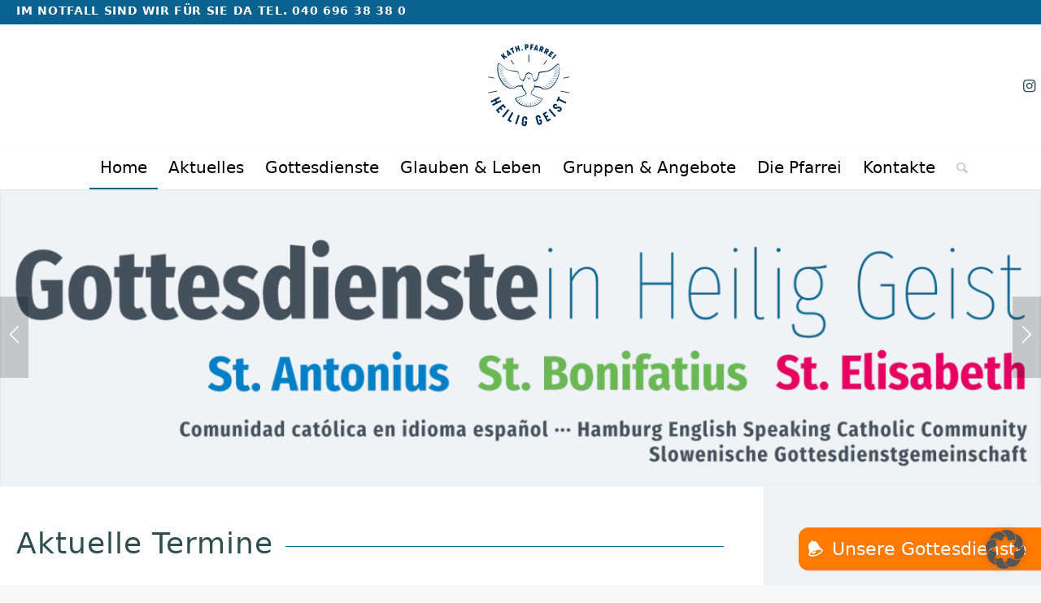

--- FILE ---
content_type: text/html
request_url: https://heiliggeist.org/?utm_source=mailpoet&utm_medium=email&utm_campaign=up-to-date-der-alster-nord-west-newsletter-28
body_size: 41181
content:
<!DOCTYPE html>
<html lang="de" class="html_stretched responsive av-preloader-disabled  html_header_top html_logo_center html_bottom_nav_header html_menu_right html_custom html_header_sticky html_header_shrinking html_header_topbar_active html_mobile_menu_tablet html_header_searchicon html_content_align_center html_header_unstick_top html_header_stretch_disabled html_av-overlay-side html_av-overlay-side-classic html_av-submenu-noclone html_entry_id_4083 av-cookies-no-cookie-consent av-no-preview av-default-lightbox html_text_menu_active av-mobile-menu-switch-default">
<head>
<meta charset="UTF-8" />
<meta name="robots" content="index, follow" />
<!-- mobile setting -->
<meta name="viewport" content="width=device-width, initial-scale=1">
<!-- Scripts/CSS and wp_head hook -->
<script data-cfasync="false" data-no-defer="1" data-no-minify="1" data-no-optimize="1">var ewww_webp_supported=!1;function check_webp_feature(A,e){var w;e=void 0!==e?e:function(){},ewww_webp_supported?e(ewww_webp_supported):((w=new Image).onload=function(){ewww_webp_supported=0<w.width&&0<w.height,e&&e(ewww_webp_supported)},w.onerror=function(){e&&e(!1)},w.src="data:image/webp;base64,"+{alpha:"UklGRkoAAABXRUJQVlA4WAoAAAAQAAAAAAAAAAAAQUxQSAwAAAARBxAR/Q9ERP8DAABWUDggGAAAABQBAJ0BKgEAAQAAAP4AAA3AAP7mtQAAAA=="}[A])}check_webp_feature("alpha");</script><script data-cfasync="false" data-no-defer="1" data-no-minify="1" data-no-optimize="1">var Arrive=function(c,w){"use strict";if(c.MutationObserver&&"undefined"!=typeof HTMLElement){var r,a=0,u=(r=HTMLElement.prototype.matches||HTMLElement.prototype.webkitMatchesSelector||HTMLElement.prototype.mozMatchesSelector||HTMLElement.prototype.msMatchesSelector,{matchesSelector:function(e,t){return e instanceof HTMLElement&&r.call(e,t)},addMethod:function(e,t,r){var a=e[t];e[t]=function(){return r.length==arguments.length?r.apply(this,arguments):"function"==typeof a?a.apply(this,arguments):void 0}},callCallbacks:function(e,t){t&&t.options.onceOnly&&1==t.firedElems.length&&(e=[e[0]]);for(var r,a=0;r=e[a];a++)r&&r.callback&&r.callback.call(r.elem,r.elem);t&&t.options.onceOnly&&1==t.firedElems.length&&t.me.unbindEventWithSelectorAndCallback.call(t.target,t.selector,t.callback)},checkChildNodesRecursively:function(e,t,r,a){for(var i,n=0;i=e[n];n++)r(i,t,a)&&a.push({callback:t.callback,elem:i}),0<i.childNodes.length&&u.checkChildNodesRecursively(i.childNodes,t,r,a)},mergeArrays:function(e,t){var r,a={};for(r in e)e.hasOwnProperty(r)&&(a[r]=e[r]);for(r in t)t.hasOwnProperty(r)&&(a[r]=t[r]);return a},toElementsArray:function(e){return e=void 0!==e&&("number"!=typeof e.length||e===c)?[e]:e}}),e=(l.prototype.addEvent=function(e,t,r,a){a={target:e,selector:t,options:r,callback:a,firedElems:[]};return this._beforeAdding&&this._beforeAdding(a),this._eventsBucket.push(a),a},l.prototype.removeEvent=function(e){for(var t,r=this._eventsBucket.length-1;t=this._eventsBucket[r];r--)e(t)&&(this._beforeRemoving&&this._beforeRemoving(t),(t=this._eventsBucket.splice(r,1))&&t.length&&(t[0].callback=null))},l.prototype.beforeAdding=function(e){this._beforeAdding=e},l.prototype.beforeRemoving=function(e){this._beforeRemoving=e},l),t=function(i,n){var o=new e,l=this,s={fireOnAttributesModification:!1};return o.beforeAdding(function(t){var e=t.target;e!==c.document&&e!==c||(e=document.getElementsByTagName("html")[0]);var r=new MutationObserver(function(e){n.call(this,e,t)}),a=i(t.options);r.observe(e,a),t.observer=r,t.me=l}),o.beforeRemoving(function(e){e.observer.disconnect()}),this.bindEvent=function(e,t,r){t=u.mergeArrays(s,t);for(var a=u.toElementsArray(this),i=0;i<a.length;i++)o.addEvent(a[i],e,t,r)},this.unbindEvent=function(){var r=u.toElementsArray(this);o.removeEvent(function(e){for(var t=0;t<r.length;t++)if(this===w||e.target===r[t])return!0;return!1})},this.unbindEventWithSelectorOrCallback=function(r){var a=u.toElementsArray(this),i=r,e="function"==typeof r?function(e){for(var t=0;t<a.length;t++)if((this===w||e.target===a[t])&&e.callback===i)return!0;return!1}:function(e){for(var t=0;t<a.length;t++)if((this===w||e.target===a[t])&&e.selector===r)return!0;return!1};o.removeEvent(e)},this.unbindEventWithSelectorAndCallback=function(r,a){var i=u.toElementsArray(this);o.removeEvent(function(e){for(var t=0;t<i.length;t++)if((this===w||e.target===i[t])&&e.selector===r&&e.callback===a)return!0;return!1})},this},i=new function(){var s={fireOnAttributesModification:!1,onceOnly:!1,existing:!1};function n(e,t,r){return!(!u.matchesSelector(e,t.selector)||(e._id===w&&(e._id=a++),-1!=t.firedElems.indexOf(e._id)))&&(t.firedElems.push(e._id),!0)}var c=(i=new t(function(e){var t={attributes:!1,childList:!0,subtree:!0};return e.fireOnAttributesModification&&(t.attributes=!0),t},function(e,i){e.forEach(function(e){var t=e.addedNodes,r=e.target,a=[];null!==t&&0<t.length?u.checkChildNodesRecursively(t,i,n,a):"attributes"===e.type&&n(r,i)&&a.push({callback:i.callback,elem:r}),u.callCallbacks(a,i)})})).bindEvent;return i.bindEvent=function(e,t,r){t=void 0===r?(r=t,s):u.mergeArrays(s,t);var a=u.toElementsArray(this);if(t.existing){for(var i=[],n=0;n<a.length;n++)for(var o=a[n].querySelectorAll(e),l=0;l<o.length;l++)i.push({callback:r,elem:o[l]});if(t.onceOnly&&i.length)return r.call(i[0].elem,i[0].elem);setTimeout(u.callCallbacks,1,i)}c.call(this,e,t,r)},i},o=new function(){var a={};function i(e,t){return u.matchesSelector(e,t.selector)}var n=(o=new t(function(){return{childList:!0,subtree:!0}},function(e,r){e.forEach(function(e){var t=e.removedNodes,e=[];null!==t&&0<t.length&&u.checkChildNodesRecursively(t,r,i,e),u.callCallbacks(e,r)})})).bindEvent;return o.bindEvent=function(e,t,r){t=void 0===r?(r=t,a):u.mergeArrays(a,t),n.call(this,e,t,r)},o};d(HTMLElement.prototype),d(NodeList.prototype),d(HTMLCollection.prototype),d(HTMLDocument.prototype),d(Window.prototype);var n={};return s(i,n,"unbindAllArrive"),s(o,n,"unbindAllLeave"),n}function l(){this._eventsBucket=[],this._beforeAdding=null,this._beforeRemoving=null}function s(e,t,r){u.addMethod(t,r,e.unbindEvent),u.addMethod(t,r,e.unbindEventWithSelectorOrCallback),u.addMethod(t,r,e.unbindEventWithSelectorAndCallback)}function d(e){e.arrive=i.bindEvent,s(i,e,"unbindArrive"),e.leave=o.bindEvent,s(o,e,"unbindLeave")}}(window,void 0),ewww_webp_supported=!1;function check_webp_feature(e,t){var r;ewww_webp_supported?t(ewww_webp_supported):((r=new Image).onload=function(){ewww_webp_supported=0<r.width&&0<r.height,t(ewww_webp_supported)},r.onerror=function(){t(!1)},r.src="data:image/webp;base64,"+{alpha:"UklGRkoAAABXRUJQVlA4WAoAAAAQAAAAAAAAAAAAQUxQSAwAAAARBxAR/Q9ERP8DAABWUDggGAAAABQBAJ0BKgEAAQAAAP4AAA3AAP7mtQAAAA==",animation:"UklGRlIAAABXRUJQVlA4WAoAAAASAAAAAAAAAAAAQU5JTQYAAAD/////AABBTk1GJgAAAAAAAAAAAAAAAAAAAGQAAABWUDhMDQAAAC8AAAAQBxAREYiI/gcA"}[e])}function ewwwLoadImages(e){if(e){for(var t=document.querySelectorAll(".batch-image img, .image-wrapper a, .ngg-pro-masonry-item a, .ngg-galleria-offscreen-seo-wrapper a"),r=0,a=t.length;r<a;r++)ewwwAttr(t[r],"data-src",t[r].getAttribute("data-webp")),ewwwAttr(t[r],"data-thumbnail",t[r].getAttribute("data-webp-thumbnail"));for(var i=document.querySelectorAll("div.woocommerce-product-gallery__image"),r=0,a=i.length;r<a;r++)ewwwAttr(i[r],"data-thumb",i[r].getAttribute("data-webp-thumb"))}for(var n=document.querySelectorAll("video"),r=0,a=n.length;r<a;r++)ewwwAttr(n[r],"poster",e?n[r].getAttribute("data-poster-webp"):n[r].getAttribute("data-poster-image"));for(var o,l=document.querySelectorAll("img.ewww_webp_lazy_load"),r=0,a=l.length;r<a;r++)e&&(ewwwAttr(l[r],"data-lazy-srcset",l[r].getAttribute("data-lazy-srcset-webp")),ewwwAttr(l[r],"data-srcset",l[r].getAttribute("data-srcset-webp")),ewwwAttr(l[r],"data-lazy-src",l[r].getAttribute("data-lazy-src-webp")),ewwwAttr(l[r],"data-src",l[r].getAttribute("data-src-webp")),ewwwAttr(l[r],"data-orig-file",l[r].getAttribute("data-webp-orig-file")),ewwwAttr(l[r],"data-medium-file",l[r].getAttribute("data-webp-medium-file")),ewwwAttr(l[r],"data-large-file",l[r].getAttribute("data-webp-large-file")),null!=(o=l[r].getAttribute("srcset"))&&!1!==o&&o.includes("R0lGOD")&&ewwwAttr(l[r],"src",l[r].getAttribute("data-lazy-src-webp"))),l[r].className=l[r].className.replace(/\bewww_webp_lazy_load\b/,"");for(var s=document.querySelectorAll(".ewww_webp"),r=0,a=s.length;r<a;r++)e?(ewwwAttr(s[r],"srcset",s[r].getAttribute("data-srcset-webp")),ewwwAttr(s[r],"src",s[r].getAttribute("data-src-webp")),ewwwAttr(s[r],"data-orig-file",s[r].getAttribute("data-webp-orig-file")),ewwwAttr(s[r],"data-medium-file",s[r].getAttribute("data-webp-medium-file")),ewwwAttr(s[r],"data-large-file",s[r].getAttribute("data-webp-large-file")),ewwwAttr(s[r],"data-large_image",s[r].getAttribute("data-webp-large_image")),ewwwAttr(s[r],"data-src",s[r].getAttribute("data-webp-src"))):(ewwwAttr(s[r],"srcset",s[r].getAttribute("data-srcset-img")),ewwwAttr(s[r],"src",s[r].getAttribute("data-src-img"))),s[r].className=s[r].className.replace(/\bewww_webp\b/,"ewww_webp_loaded");window.jQuery&&jQuery.fn.isotope&&jQuery.fn.imagesLoaded&&(jQuery(".fusion-posts-container-infinite").imagesLoaded(function(){jQuery(".fusion-posts-container-infinite").hasClass("isotope")&&jQuery(".fusion-posts-container-infinite").isotope()}),jQuery(".fusion-portfolio:not(.fusion-recent-works) .fusion-portfolio-wrapper").imagesLoaded(function(){jQuery(".fusion-portfolio:not(.fusion-recent-works) .fusion-portfolio-wrapper").isotope()}))}function ewwwWebPInit(e){ewwwLoadImages(e),ewwwNggLoadGalleries(e),document.arrive(".ewww_webp",function(){ewwwLoadImages(e)}),document.arrive(".ewww_webp_lazy_load",function(){ewwwLoadImages(e)}),document.arrive("videos",function(){ewwwLoadImages(e)}),"loading"==document.readyState?document.addEventListener("DOMContentLoaded",ewwwJSONParserInit):("undefined"!=typeof galleries&&ewwwNggParseGalleries(e),ewwwWooParseVariations(e))}function ewwwAttr(e,t,r){null!=r&&!1!==r&&e.setAttribute(t,r)}function ewwwJSONParserInit(){"undefined"!=typeof galleries&&check_webp_feature("alpha",ewwwNggParseGalleries),check_webp_feature("alpha",ewwwWooParseVariations)}function ewwwWooParseVariations(e){if(e)for(var t=document.querySelectorAll("form.variations_form"),r=0,a=t.length;r<a;r++){var i=t[r].getAttribute("data-product_variations"),n=!1;try{for(var o in i=JSON.parse(i))void 0!==i[o]&&void 0!==i[o].image&&(void 0!==i[o].image.src_webp&&(i[o].image.src=i[o].image.src_webp,n=!0),void 0!==i[o].image.srcset_webp&&(i[o].image.srcset=i[o].image.srcset_webp,n=!0),void 0!==i[o].image.full_src_webp&&(i[o].image.full_src=i[o].image.full_src_webp,n=!0),void 0!==i[o].image.gallery_thumbnail_src_webp&&(i[o].image.gallery_thumbnail_src=i[o].image.gallery_thumbnail_src_webp,n=!0),void 0!==i[o].image.thumb_src_webp&&(i[o].image.thumb_src=i[o].image.thumb_src_webp,n=!0));n&&ewwwAttr(t[r],"data-product_variations",JSON.stringify(i))}catch(e){}}}function ewwwNggParseGalleries(e){if(e)for(var t in galleries){var r=galleries[t];galleries[t].images_list=ewwwNggParseImageList(r.images_list)}}function ewwwNggLoadGalleries(e){e&&document.addEventListener("ngg.galleria.themeadded",function(e,t){window.ngg_galleria._create_backup=window.ngg_galleria.create,window.ngg_galleria.create=function(e,t){var r=$(e).data("id");return galleries["gallery_"+r].images_list=ewwwNggParseImageList(galleries["gallery_"+r].images_list),window.ngg_galleria._create_backup(e,t)}})}function ewwwNggParseImageList(e){for(var t in e){var r=e[t];if(void 0!==r["image-webp"]&&(e[t].image=r["image-webp"],delete e[t]["image-webp"]),void 0!==r["thumb-webp"]&&(e[t].thumb=r["thumb-webp"],delete e[t]["thumb-webp"]),void 0!==r.full_image_webp&&(e[t].full_image=r.full_image_webp,delete e[t].full_image_webp),void 0!==r.srcsets)for(var a in r.srcsets)nggSrcset=r.srcsets[a],void 0!==r.srcsets[a+"-webp"]&&(e[t].srcsets[a]=r.srcsets[a+"-webp"],delete e[t].srcsets[a+"-webp"]);if(void 0!==r.full_srcsets)for(var i in r.full_srcsets)nggFSrcset=r.full_srcsets[i],void 0!==r.full_srcsets[i+"-webp"]&&(e[t].full_srcsets[i]=r.full_srcsets[i+"-webp"],delete e[t].full_srcsets[i+"-webp"])}return e}check_webp_feature("alpha",ewwwWebPInit);</script><title>Pfarrei Heilig Geist – Hamburg &#8211; Katholisch. Neu.</title>
<meta name='robots' content='max-image-preview:large' />
<link rel="alternate" type="application/rss+xml" title="Pfarrei Heilig Geist – Hamburg &raquo; Feed" href="https://heiliggeist.org/feed/" />
<link rel="alternate" type="application/rss+xml" title="Pfarrei Heilig Geist – Hamburg &raquo; Kommentar-Feed" href="https://heiliggeist.org/comments/feed/" />
<link rel="alternate" title="oEmbed (JSON)" type="application/json+oembed" href="https://heiliggeist.org/wp-json/oembed/1.0/embed?url=https%3A%2F%2Fheiliggeist.org%2F" />
<link rel="alternate" title="oEmbed (XML)" type="text/xml+oembed" href="https://heiliggeist.org/wp-json/oembed/1.0/embed?url=https%3A%2F%2Fheiliggeist.org%2F&#038;format=xml" />
<style id='wp-img-auto-sizes-contain-inline-css' type='text/css'>
img:is([sizes=auto i],[sizes^="auto," i]){contain-intrinsic-size:3000px 1500px}
/*# sourceURL=wp-img-auto-sizes-contain-inline-css */
</style>
<!-- <link rel='stylesheet' id='sbi_styles-css' href='https://heiliggeist.org/wp-content/plugins/instagram-feed/css/sbi-styles.min.css?ver=6.10.0' type='text/css' media='all' /> -->
<link rel="stylesheet" type="text/css" href="//heiliggeist.org/wp-content/cache/wpfc-minified/jm8zfq30/hfl9h.css" media="all"/>
<style id='wp-block-library-inline-css' type='text/css'>
:root{--wp-block-synced-color:#7a00df;--wp-block-synced-color--rgb:122,0,223;--wp-bound-block-color:var(--wp-block-synced-color);--wp-editor-canvas-background:#ddd;--wp-admin-theme-color:#007cba;--wp-admin-theme-color--rgb:0,124,186;--wp-admin-theme-color-darker-10:#006ba1;--wp-admin-theme-color-darker-10--rgb:0,107,160.5;--wp-admin-theme-color-darker-20:#005a87;--wp-admin-theme-color-darker-20--rgb:0,90,135;--wp-admin-border-width-focus:2px}@media (min-resolution:192dpi){:root{--wp-admin-border-width-focus:1.5px}}.wp-element-button{cursor:pointer}:root .has-very-light-gray-background-color{background-color:#eee}:root .has-very-dark-gray-background-color{background-color:#313131}:root .has-very-light-gray-color{color:#eee}:root .has-very-dark-gray-color{color:#313131}:root .has-vivid-green-cyan-to-vivid-cyan-blue-gradient-background{background:linear-gradient(135deg,#00d084,#0693e3)}:root .has-purple-crush-gradient-background{background:linear-gradient(135deg,#34e2e4,#4721fb 50%,#ab1dfe)}:root .has-hazy-dawn-gradient-background{background:linear-gradient(135deg,#faaca8,#dad0ec)}:root .has-subdued-olive-gradient-background{background:linear-gradient(135deg,#fafae1,#67a671)}:root .has-atomic-cream-gradient-background{background:linear-gradient(135deg,#fdd79a,#004a59)}:root .has-nightshade-gradient-background{background:linear-gradient(135deg,#330968,#31cdcf)}:root .has-midnight-gradient-background{background:linear-gradient(135deg,#020381,#2874fc)}:root{--wp--preset--font-size--normal:16px;--wp--preset--font-size--huge:42px}.has-regular-font-size{font-size:1em}.has-larger-font-size{font-size:2.625em}.has-normal-font-size{font-size:var(--wp--preset--font-size--normal)}.has-huge-font-size{font-size:var(--wp--preset--font-size--huge)}.has-text-align-center{text-align:center}.has-text-align-left{text-align:left}.has-text-align-right{text-align:right}.has-fit-text{white-space:nowrap!important}#end-resizable-editor-section{display:none}.aligncenter{clear:both}.items-justified-left{justify-content:flex-start}.items-justified-center{justify-content:center}.items-justified-right{justify-content:flex-end}.items-justified-space-between{justify-content:space-between}.screen-reader-text{border:0;clip-path:inset(50%);height:1px;margin:-1px;overflow:hidden;padding:0;position:absolute;width:1px;word-wrap:normal!important}.screen-reader-text:focus{background-color:#ddd;clip-path:none;color:#444;display:block;font-size:1em;height:auto;left:5px;line-height:normal;padding:15px 23px 14px;text-decoration:none;top:5px;width:auto;z-index:100000}html :where(.has-border-color){border-style:solid}html :where([style*=border-top-color]){border-top-style:solid}html :where([style*=border-right-color]){border-right-style:solid}html :where([style*=border-bottom-color]){border-bottom-style:solid}html :where([style*=border-left-color]){border-left-style:solid}html :where([style*=border-width]){border-style:solid}html :where([style*=border-top-width]){border-top-style:solid}html :where([style*=border-right-width]){border-right-style:solid}html :where([style*=border-bottom-width]){border-bottom-style:solid}html :where([style*=border-left-width]){border-left-style:solid}html :where(img[class*=wp-image-]){height:auto;max-width:100%}:where(figure){margin:0 0 1em}html :where(.is-position-sticky){--wp-admin--admin-bar--position-offset:var(--wp-admin--admin-bar--height,0px)}@media screen and (max-width:600px){html :where(.is-position-sticky){--wp-admin--admin-bar--position-offset:0px}}
/*# sourceURL=wp-block-library-inline-css */
</style><style id='global-styles-inline-css' type='text/css'>
:root{--wp--preset--aspect-ratio--square: 1;--wp--preset--aspect-ratio--4-3: 4/3;--wp--preset--aspect-ratio--3-4: 3/4;--wp--preset--aspect-ratio--3-2: 3/2;--wp--preset--aspect-ratio--2-3: 2/3;--wp--preset--aspect-ratio--16-9: 16/9;--wp--preset--aspect-ratio--9-16: 9/16;--wp--preset--color--black: #000000;--wp--preset--color--cyan-bluish-gray: #abb8c3;--wp--preset--color--white: #ffffff;--wp--preset--color--pale-pink: #f78da7;--wp--preset--color--vivid-red: #cf2e2e;--wp--preset--color--luminous-vivid-orange: #ff6900;--wp--preset--color--luminous-vivid-amber: #fcb900;--wp--preset--color--light-green-cyan: #7bdcb5;--wp--preset--color--vivid-green-cyan: #00d084;--wp--preset--color--pale-cyan-blue: #8ed1fc;--wp--preset--color--vivid-cyan-blue: #0693e3;--wp--preset--color--vivid-purple: #9b51e0;--wp--preset--color--metallic-red: #b02b2c;--wp--preset--color--maximum-yellow-red: #edae44;--wp--preset--color--yellow-sun: #eeee22;--wp--preset--color--palm-leaf: #83a846;--wp--preset--color--aero: #7bb0e7;--wp--preset--color--old-lavender: #745f7e;--wp--preset--color--steel-teal: #5f8789;--wp--preset--color--raspberry-pink: #d65799;--wp--preset--color--medium-turquoise: #4ecac2;--wp--preset--gradient--vivid-cyan-blue-to-vivid-purple: linear-gradient(135deg,rgb(6,147,227) 0%,rgb(155,81,224) 100%);--wp--preset--gradient--light-green-cyan-to-vivid-green-cyan: linear-gradient(135deg,rgb(122,220,180) 0%,rgb(0,208,130) 100%);--wp--preset--gradient--luminous-vivid-amber-to-luminous-vivid-orange: linear-gradient(135deg,rgb(252,185,0) 0%,rgb(255,105,0) 100%);--wp--preset--gradient--luminous-vivid-orange-to-vivid-red: linear-gradient(135deg,rgb(255,105,0) 0%,rgb(207,46,46) 100%);--wp--preset--gradient--very-light-gray-to-cyan-bluish-gray: linear-gradient(135deg,rgb(238,238,238) 0%,rgb(169,184,195) 100%);--wp--preset--gradient--cool-to-warm-spectrum: linear-gradient(135deg,rgb(74,234,220) 0%,rgb(151,120,209) 20%,rgb(207,42,186) 40%,rgb(238,44,130) 60%,rgb(251,105,98) 80%,rgb(254,248,76) 100%);--wp--preset--gradient--blush-light-purple: linear-gradient(135deg,rgb(255,206,236) 0%,rgb(152,150,240) 100%);--wp--preset--gradient--blush-bordeaux: linear-gradient(135deg,rgb(254,205,165) 0%,rgb(254,45,45) 50%,rgb(107,0,62) 100%);--wp--preset--gradient--luminous-dusk: linear-gradient(135deg,rgb(255,203,112) 0%,rgb(199,81,192) 50%,rgb(65,88,208) 100%);--wp--preset--gradient--pale-ocean: linear-gradient(135deg,rgb(255,245,203) 0%,rgb(182,227,212) 50%,rgb(51,167,181) 100%);--wp--preset--gradient--electric-grass: linear-gradient(135deg,rgb(202,248,128) 0%,rgb(113,206,126) 100%);--wp--preset--gradient--midnight: linear-gradient(135deg,rgb(2,3,129) 0%,rgb(40,116,252) 100%);--wp--preset--font-size--small: 1rem;--wp--preset--font-size--medium: 1.125rem;--wp--preset--font-size--large: 1.75rem;--wp--preset--font-size--x-large: clamp(1.75rem, 3vw, 2.25rem);--wp--preset--spacing--20: 0.44rem;--wp--preset--spacing--30: 0.67rem;--wp--preset--spacing--40: 1rem;--wp--preset--spacing--50: 1.5rem;--wp--preset--spacing--60: 2.25rem;--wp--preset--spacing--70: 3.38rem;--wp--preset--spacing--80: 5.06rem;--wp--preset--shadow--natural: 6px 6px 9px rgba(0, 0, 0, 0.2);--wp--preset--shadow--deep: 12px 12px 50px rgba(0, 0, 0, 0.4);--wp--preset--shadow--sharp: 6px 6px 0px rgba(0, 0, 0, 0.2);--wp--preset--shadow--outlined: 6px 6px 0px -3px rgb(255, 255, 255), 6px 6px rgb(0, 0, 0);--wp--preset--shadow--crisp: 6px 6px 0px rgb(0, 0, 0);}:root { --wp--style--global--content-size: 800px;--wp--style--global--wide-size: 1130px; }:where(body) { margin: 0; }.wp-site-blocks > .alignleft { float: left; margin-right: 2em; }.wp-site-blocks > .alignright { float: right; margin-left: 2em; }.wp-site-blocks > .aligncenter { justify-content: center; margin-left: auto; margin-right: auto; }:where(.is-layout-flex){gap: 0.5em;}:where(.is-layout-grid){gap: 0.5em;}.is-layout-flow > .alignleft{float: left;margin-inline-start: 0;margin-inline-end: 2em;}.is-layout-flow > .alignright{float: right;margin-inline-start: 2em;margin-inline-end: 0;}.is-layout-flow > .aligncenter{margin-left: auto !important;margin-right: auto !important;}.is-layout-constrained > .alignleft{float: left;margin-inline-start: 0;margin-inline-end: 2em;}.is-layout-constrained > .alignright{float: right;margin-inline-start: 2em;margin-inline-end: 0;}.is-layout-constrained > .aligncenter{margin-left: auto !important;margin-right: auto !important;}.is-layout-constrained > :where(:not(.alignleft):not(.alignright):not(.alignfull)){max-width: var(--wp--style--global--content-size);margin-left: auto !important;margin-right: auto !important;}.is-layout-constrained > .alignwide{max-width: var(--wp--style--global--wide-size);}body .is-layout-flex{display: flex;}.is-layout-flex{flex-wrap: wrap;align-items: center;}.is-layout-flex > :is(*, div){margin: 0;}body .is-layout-grid{display: grid;}.is-layout-grid > :is(*, div){margin: 0;}body{padding-top: 0px;padding-right: 0px;padding-bottom: 0px;padding-left: 0px;}a:where(:not(.wp-element-button)){text-decoration: underline;}:root :where(.wp-element-button, .wp-block-button__link){background-color: #32373c;border-width: 0;color: #fff;font-family: inherit;font-size: inherit;font-style: inherit;font-weight: inherit;letter-spacing: inherit;line-height: inherit;padding-top: calc(0.667em + 2px);padding-right: calc(1.333em + 2px);padding-bottom: calc(0.667em + 2px);padding-left: calc(1.333em + 2px);text-decoration: none;text-transform: inherit;}.has-black-color{color: var(--wp--preset--color--black) !important;}.has-cyan-bluish-gray-color{color: var(--wp--preset--color--cyan-bluish-gray) !important;}.has-white-color{color: var(--wp--preset--color--white) !important;}.has-pale-pink-color{color: var(--wp--preset--color--pale-pink) !important;}.has-vivid-red-color{color: var(--wp--preset--color--vivid-red) !important;}.has-luminous-vivid-orange-color{color: var(--wp--preset--color--luminous-vivid-orange) !important;}.has-luminous-vivid-amber-color{color: var(--wp--preset--color--luminous-vivid-amber) !important;}.has-light-green-cyan-color{color: var(--wp--preset--color--light-green-cyan) !important;}.has-vivid-green-cyan-color{color: var(--wp--preset--color--vivid-green-cyan) !important;}.has-pale-cyan-blue-color{color: var(--wp--preset--color--pale-cyan-blue) !important;}.has-vivid-cyan-blue-color{color: var(--wp--preset--color--vivid-cyan-blue) !important;}.has-vivid-purple-color{color: var(--wp--preset--color--vivid-purple) !important;}.has-metallic-red-color{color: var(--wp--preset--color--metallic-red) !important;}.has-maximum-yellow-red-color{color: var(--wp--preset--color--maximum-yellow-red) !important;}.has-yellow-sun-color{color: var(--wp--preset--color--yellow-sun) !important;}.has-palm-leaf-color{color: var(--wp--preset--color--palm-leaf) !important;}.has-aero-color{color: var(--wp--preset--color--aero) !important;}.has-old-lavender-color{color: var(--wp--preset--color--old-lavender) !important;}.has-steel-teal-color{color: var(--wp--preset--color--steel-teal) !important;}.has-raspberry-pink-color{color: var(--wp--preset--color--raspberry-pink) !important;}.has-medium-turquoise-color{color: var(--wp--preset--color--medium-turquoise) !important;}.has-black-background-color{background-color: var(--wp--preset--color--black) !important;}.has-cyan-bluish-gray-background-color{background-color: var(--wp--preset--color--cyan-bluish-gray) !important;}.has-white-background-color{background-color: var(--wp--preset--color--white) !important;}.has-pale-pink-background-color{background-color: var(--wp--preset--color--pale-pink) !important;}.has-vivid-red-background-color{background-color: var(--wp--preset--color--vivid-red) !important;}.has-luminous-vivid-orange-background-color{background-color: var(--wp--preset--color--luminous-vivid-orange) !important;}.has-luminous-vivid-amber-background-color{background-color: var(--wp--preset--color--luminous-vivid-amber) !important;}.has-light-green-cyan-background-color{background-color: var(--wp--preset--color--light-green-cyan) !important;}.has-vivid-green-cyan-background-color{background-color: var(--wp--preset--color--vivid-green-cyan) !important;}.has-pale-cyan-blue-background-color{background-color: var(--wp--preset--color--pale-cyan-blue) !important;}.has-vivid-cyan-blue-background-color{background-color: var(--wp--preset--color--vivid-cyan-blue) !important;}.has-vivid-purple-background-color{background-color: var(--wp--preset--color--vivid-purple) !important;}.has-metallic-red-background-color{background-color: var(--wp--preset--color--metallic-red) !important;}.has-maximum-yellow-red-background-color{background-color: var(--wp--preset--color--maximum-yellow-red) !important;}.has-yellow-sun-background-color{background-color: var(--wp--preset--color--yellow-sun) !important;}.has-palm-leaf-background-color{background-color: var(--wp--preset--color--palm-leaf) !important;}.has-aero-background-color{background-color: var(--wp--preset--color--aero) !important;}.has-old-lavender-background-color{background-color: var(--wp--preset--color--old-lavender) !important;}.has-steel-teal-background-color{background-color: var(--wp--preset--color--steel-teal) !important;}.has-raspberry-pink-background-color{background-color: var(--wp--preset--color--raspberry-pink) !important;}.has-medium-turquoise-background-color{background-color: var(--wp--preset--color--medium-turquoise) !important;}.has-black-border-color{border-color: var(--wp--preset--color--black) !important;}.has-cyan-bluish-gray-border-color{border-color: var(--wp--preset--color--cyan-bluish-gray) !important;}.has-white-border-color{border-color: var(--wp--preset--color--white) !important;}.has-pale-pink-border-color{border-color: var(--wp--preset--color--pale-pink) !important;}.has-vivid-red-border-color{border-color: var(--wp--preset--color--vivid-red) !important;}.has-luminous-vivid-orange-border-color{border-color: var(--wp--preset--color--luminous-vivid-orange) !important;}.has-luminous-vivid-amber-border-color{border-color: var(--wp--preset--color--luminous-vivid-amber) !important;}.has-light-green-cyan-border-color{border-color: var(--wp--preset--color--light-green-cyan) !important;}.has-vivid-green-cyan-border-color{border-color: var(--wp--preset--color--vivid-green-cyan) !important;}.has-pale-cyan-blue-border-color{border-color: var(--wp--preset--color--pale-cyan-blue) !important;}.has-vivid-cyan-blue-border-color{border-color: var(--wp--preset--color--vivid-cyan-blue) !important;}.has-vivid-purple-border-color{border-color: var(--wp--preset--color--vivid-purple) !important;}.has-metallic-red-border-color{border-color: var(--wp--preset--color--metallic-red) !important;}.has-maximum-yellow-red-border-color{border-color: var(--wp--preset--color--maximum-yellow-red) !important;}.has-yellow-sun-border-color{border-color: var(--wp--preset--color--yellow-sun) !important;}.has-palm-leaf-border-color{border-color: var(--wp--preset--color--palm-leaf) !important;}.has-aero-border-color{border-color: var(--wp--preset--color--aero) !important;}.has-old-lavender-border-color{border-color: var(--wp--preset--color--old-lavender) !important;}.has-steel-teal-border-color{border-color: var(--wp--preset--color--steel-teal) !important;}.has-raspberry-pink-border-color{border-color: var(--wp--preset--color--raspberry-pink) !important;}.has-medium-turquoise-border-color{border-color: var(--wp--preset--color--medium-turquoise) !important;}.has-vivid-cyan-blue-to-vivid-purple-gradient-background{background: var(--wp--preset--gradient--vivid-cyan-blue-to-vivid-purple) !important;}.has-light-green-cyan-to-vivid-green-cyan-gradient-background{background: var(--wp--preset--gradient--light-green-cyan-to-vivid-green-cyan) !important;}.has-luminous-vivid-amber-to-luminous-vivid-orange-gradient-background{background: var(--wp--preset--gradient--luminous-vivid-amber-to-luminous-vivid-orange) !important;}.has-luminous-vivid-orange-to-vivid-red-gradient-background{background: var(--wp--preset--gradient--luminous-vivid-orange-to-vivid-red) !important;}.has-very-light-gray-to-cyan-bluish-gray-gradient-background{background: var(--wp--preset--gradient--very-light-gray-to-cyan-bluish-gray) !important;}.has-cool-to-warm-spectrum-gradient-background{background: var(--wp--preset--gradient--cool-to-warm-spectrum) !important;}.has-blush-light-purple-gradient-background{background: var(--wp--preset--gradient--blush-light-purple) !important;}.has-blush-bordeaux-gradient-background{background: var(--wp--preset--gradient--blush-bordeaux) !important;}.has-luminous-dusk-gradient-background{background: var(--wp--preset--gradient--luminous-dusk) !important;}.has-pale-ocean-gradient-background{background: var(--wp--preset--gradient--pale-ocean) !important;}.has-electric-grass-gradient-background{background: var(--wp--preset--gradient--electric-grass) !important;}.has-midnight-gradient-background{background: var(--wp--preset--gradient--midnight) !important;}.has-small-font-size{font-size: var(--wp--preset--font-size--small) !important;}.has-medium-font-size{font-size: var(--wp--preset--font-size--medium) !important;}.has-large-font-size{font-size: var(--wp--preset--font-size--large) !important;}.has-x-large-font-size{font-size: var(--wp--preset--font-size--x-large) !important;}
/*# sourceURL=global-styles-inline-css */
</style>
<!-- <link rel='stylesheet' id='shared-files-css' href='https://heiliggeist.org/wp-content/plugins/shared-files/dist/css/p.css?ver=1.7.58' type='text/css' media='all' /> -->
<link rel="stylesheet" type="text/css" href="//heiliggeist.org/wp-content/cache/wpfc-minified/qxb2uu1h/hfl9h.css" media="all"/>
<style id='shared-files-inline-css' type='text/css'>
.shared-files-container .shared-files-main-file-list li { margin-bottom: 16px; } .shared-files-main-elements { background: #f7f7f7; padding: 20px 10px; border-radius: 10px; } 
/*# sourceURL=shared-files-inline-css */
</style>
<!-- <link rel='stylesheet' id='shared-files-basiclightbox-css' href='https://heiliggeist.org/wp-content/plugins/shared-files/dist/basiclightbox/basicLightbox.min.css?ver=1.7.58' type='text/css' media='all' /> -->
<!-- <link rel='stylesheet' id='mediaelement-css' href='https://heiliggeist.org/wp-includes/js/mediaelement/mediaelementplayer-legacy.min.css?ver=4.2.17' type='text/css' media='all' /> -->
<!-- <link rel='stylesheet' id='wp-mediaelement-css' href='https://heiliggeist.org/wp-includes/js/mediaelement/wp-mediaelement.min.css?ver=6.9' type='text/css' media='all' /> -->
<!-- <link rel='stylesheet' id='borlabs-cookie-custom-css' href='https://heiliggeist.org/wp-content/cache/borlabs-cookie/1/borlabs-cookie-1-de.css?ver=3.3.23-146' type='text/css' media='all' /> -->
<!-- <link rel='stylesheet' id='avia-merged-styles-css' href='https://heiliggeist.org/wp-content/uploads/dynamic_avia/avia-merged-styles-edcdf651b6a242460d66605936ab6e5c---6969482d97b18.css' type='text/css' media='all' /> -->
<!-- <link rel='stylesheet' id='avia-single-post-4083-css' href='https://heiliggeist.org/wp-content/uploads/dynamic_avia/avia_posts_css/post-4083.css?ver=ver-1768507438' type='text/css' media='all' /> -->
<link rel="stylesheet" type="text/css" href="//heiliggeist.org/wp-content/cache/wpfc-minified/fsb112mk/hflkh.css" media="all"/>
<script src='//heiliggeist.org/wp-content/cache/wpfc-minified/lyjwbnhx/hfl9h.js' type="text/javascript"></script>
<!-- <script type="text/javascript" src="https://heiliggeist.org/wp-includes/js/jquery/jquery.min.js?ver=3.7.1" id="jquery-core-js"></script> -->
<!-- <script type="text/javascript" src="https://heiliggeist.org/wp-content/plugins/shared-files/dist/js/p.js?ver=1.7.58" id="shared-files-js"></script> -->
<script type="text/javascript" id="shared-files-js-after">
/* <![CDATA[ */
jQuery(document).ready(function($) {
if (typeof ajaxurl === 'undefined') {
ajaxurl = 'https://heiliggeist.org/wp-admin/admin-ajax.php'; // get ajaxurl
}
});
//# sourceURL=shared-files-js-after
/* ]]> */
</script>
<script src='//heiliggeist.org/wp-content/cache/wpfc-minified/mbu7dgll/hfl9h.js' type="text/javascript"></script>
<!-- <script type="text/javascript" src="https://heiliggeist.org/wp-content/plugins/shared-files/dist/basiclightbox/basicLightbox.min.js?ver=1.7.58" id="shared-files-basiclightbox-js"></script> -->
<script data-no-optimize="1" data-no-minify="1" data-cfasync="false" type="text/javascript" src="https://heiliggeist.org/wp-content/cache/borlabs-cookie/1/borlabs-cookie-config-de.json.js?ver=3.3.23-132" id="borlabs-cookie-config-js"></script>
<script src='//heiliggeist.org/wp-content/cache/wpfc-minified/6ja3c4sc/hfl9h.js' type="text/javascript"></script>
<!-- <script type="text/javascript" src="https://heiliggeist.org/wp-content/uploads/dynamic_avia/avia-head-scripts-df7886ac2fb9574a410d05285be45af0---6969482dc3cdb.js" id="avia-head-scripts-js"></script> -->
<link rel="https://api.w.org/" href="https://heiliggeist.org/wp-json/" /><link rel="alternate" title="JSON" type="application/json" href="https://heiliggeist.org/wp-json/wp/v2/pages/4083" /><link rel="EditURI" type="application/rsd+xml" title="RSD" href="https://heiliggeist.org/xmlrpc.php?rsd" />
<meta name="generator" content="WordPress 6.9" />
<link rel="canonical" href="https://heiliggeist.org/" />
<link rel='shortlink' href='https://heiliggeist.org/' />
<link rel="icon" href="https://heiliggeist.org/wp-content/uploads/2021/11/android-chrome-512x512-1.png" type="image/png">
<!--[if lt IE 9]><script src="https://heiliggeist.org/wp-content/themes/enfold/js/html5shiv.js"></script><![endif]--><link rel="profile" href="https://gmpg.org/xfn/11" />
<link rel="alternate" type="application/rss+xml" title="Pfarrei Heilig Geist – Hamburg RSS2 Feed" href="https://heiliggeist.org/feed/" />
<link rel="pingback" href="https://heiliggeist.org/xmlrpc.php" />
<style type='text/css' media='screen'>
#top #header_main > .container, #top #header_main > .container .main_menu  .av-main-nav > li > a, #top #header_main #menu-item-shop .cart_dropdown_link{ height:150px; line-height: 150px; }
.html_top_nav_header .av-logo-container{ height:150px;  }
.html_header_top.html_header_sticky #top #wrap_all #main{ padding-top:232px; } 
</style>
<noscript><style>.lazyload[data-src]{display:none !important;}</style></noscript><style>.lazyload{background-image:none !important;}.lazyload:before{background-image:none !important;}</style>
<!-- To speed up the rendering and to display the site as fast as possible to the user we include some styles and scripts for above the fold content inline -->
<script type="text/javascript">'use strict';var avia_is_mobile=!1;if(/Android|webOS|iPhone|iPad|iPod|BlackBerry|IEMobile|Opera Mini/i.test(navigator.userAgent)&&'ontouchstart' in document.documentElement){avia_is_mobile=!0;document.documentElement.className+=' avia_mobile '}
else{document.documentElement.className+=' avia_desktop '};document.documentElement.className+=' js_active ';(function(){var e=['-webkit-','-moz-','-ms-',''],n='',o=!1,a=!1;for(var t in e){if(e[t]+'transform' in document.documentElement.style){o=!0;n=e[t]+'transform'};if(e[t]+'perspective' in document.documentElement.style){a=!0}};if(o){document.documentElement.className+=' avia_transform '};if(a){document.documentElement.className+=' avia_transform3d '};if(typeof document.getElementsByClassName=='function'&&typeof document.documentElement.getBoundingClientRect=='function'&&avia_is_mobile==!1){if(n&&window.innerHeight>0){setTimeout(function(){var e=0,o={},a=0,t=document.getElementsByClassName('av-parallax'),i=window.pageYOffset||document.documentElement.scrollTop;for(e=0;e<t.length;e++){t[e].style.top='0px';o=t[e].getBoundingClientRect();a=Math.ceil((window.innerHeight+i-o.top)*0.3);t[e].style[n]='translate(0px, '+a+'px)';t[e].style.top='auto';t[e].className+=' enabled-parallax '}},50)}}})();</script><link rel="icon" href="https://heiliggeist.org/wp-content/uploads/2019/06/cropped-463-2017_Logo_PaR-Alster-Nord-West_ZW_1440x800-32x32.jpg" sizes="32x32" />
<link rel="icon" href="https://heiliggeist.org/wp-content/uploads/2019/06/cropped-463-2017_Logo_PaR-Alster-Nord-West_ZW_1440x800-192x192.jpg" sizes="192x192" />
<link rel="apple-touch-icon" href="https://heiliggeist.org/wp-content/uploads/2019/06/cropped-463-2017_Logo_PaR-Alster-Nord-West_ZW_1440x800-180x180.jpg" />
<meta name="msapplication-TileImage" content="https://heiliggeist.org/wp-content/uploads/2019/06/cropped-463-2017_Logo_PaR-Alster-Nord-West_ZW_1440x800-270x270.jpg" />
<style type="text/css">
@font-face {font-family: 'entypo-fontello-enfold'; font-weight: normal; font-style: normal; font-display: auto;
src: url('https://heiliggeist.org/wp-content/themes/enfold/config-templatebuilder/avia-template-builder/assets/fonts/entypo-fontello-enfold/entypo-fontello-enfold.woff2') format('woff2'),
url('https://heiliggeist.org/wp-content/themes/enfold/config-templatebuilder/avia-template-builder/assets/fonts/entypo-fontello-enfold/entypo-fontello-enfold.woff') format('woff'),
url('https://heiliggeist.org/wp-content/themes/enfold/config-templatebuilder/avia-template-builder/assets/fonts/entypo-fontello-enfold/entypo-fontello-enfold.ttf') format('truetype'),
url('https://heiliggeist.org/wp-content/themes/enfold/config-templatebuilder/avia-template-builder/assets/fonts/entypo-fontello-enfold/entypo-fontello-enfold.svg#entypo-fontello-enfold') format('svg'),
url('https://heiliggeist.org/wp-content/themes/enfold/config-templatebuilder/avia-template-builder/assets/fonts/entypo-fontello-enfold/entypo-fontello-enfold.eot'),
url('https://heiliggeist.org/wp-content/themes/enfold/config-templatebuilder/avia-template-builder/assets/fonts/entypo-fontello-enfold/entypo-fontello-enfold.eot?#iefix') format('embedded-opentype');
}
#top .avia-font-entypo-fontello-enfold, body .avia-font-entypo-fontello-enfold, html body [data-av_iconfont='entypo-fontello-enfold']:before{ font-family: 'entypo-fontello-enfold'; }
@font-face {font-family: 'entypo-fontello'; font-weight: normal; font-style: normal; font-display: auto;
src: url('https://heiliggeist.org/wp-content/themes/enfold/config-templatebuilder/avia-template-builder/assets/fonts/entypo-fontello/entypo-fontello.woff2') format('woff2'),
url('https://heiliggeist.org/wp-content/themes/enfold/config-templatebuilder/avia-template-builder/assets/fonts/entypo-fontello/entypo-fontello.woff') format('woff'),
url('https://heiliggeist.org/wp-content/themes/enfold/config-templatebuilder/avia-template-builder/assets/fonts/entypo-fontello/entypo-fontello.ttf') format('truetype'),
url('https://heiliggeist.org/wp-content/themes/enfold/config-templatebuilder/avia-template-builder/assets/fonts/entypo-fontello/entypo-fontello.svg#entypo-fontello') format('svg'),
url('https://heiliggeist.org/wp-content/themes/enfold/config-templatebuilder/avia-template-builder/assets/fonts/entypo-fontello/entypo-fontello.eot'),
url('https://heiliggeist.org/wp-content/themes/enfold/config-templatebuilder/avia-template-builder/assets/fonts/entypo-fontello/entypo-fontello.eot?#iefix') format('embedded-opentype');
}
#top .avia-font-entypo-fontello, body .avia-font-entypo-fontello, html body [data-av_iconfont='entypo-fontello']:before{ font-family: 'entypo-fontello'; }
</style>
<!--
Debugging Info for Theme support: 
Theme: Enfold
Version: 7.1.3
Installed: enfold
AviaFramework Version: 5.6
AviaBuilder Version: 6.0
aviaElementManager Version: 1.0.1
- - - - - - - - - - -
ChildTheme: Enfold-Child
ChildTheme Version: 1.0
ChildTheme Installed: enfold
- - - - - - - - - - -
ML:512-PU:177-PLA:23
WP:6.9
Compress: CSS:all theme files - JS:all theme files
Updates: enabled - token has changed and not verified
PLAu:21
-->
<!-- BEGIN - Make Tables Responsive -->
<style type="text/css">
/* Multi-row tables */
@media (max-width: 650px) {
.mtr-table tbody,
.mtr-table {
width: 100% !important;
display: table !important;
}
.mtr-table tr,
.mtr-table .mtr-th-tag,
.mtr-table .mtr-td-tag {
display: block !important;
clear: both !important;
height: auto !important;
}
.mtr-table .mtr-td-tag,
.mtr-table .mtr-th-tag {
text-align: right !important;
width: auto !important;
box-sizing: border-box !important;
overflow: auto !important;
}
.mtr-table .mtr-cell-content {
text-align: right !important;
}
.mtr-table tbody,
.mtr-table tr,
.mtr-table {
border: none !important;
padding: 0 !important;
}
.mtr-table .mtr-td-tag,
.mtr-table .mtr-th-tag {
border: none;
}
.mtr-table tr:nth-child(even) .mtr-td-tag,
.mtr-table tr:nth-child(even) .mtr-th-tag {
border-bottom: 1px solid #dddddd !important;
border-left: 1px solid #dddddd !important;
border-right: 1px solid #dddddd !important;
border-top: none !important;
}
.mtr-table tr:nth-child(odd) .mtr-td-tag,
.mtr-table tr:nth-child(odd) .mtr-th-tag {
border-bottom: 1px solid #bbbbbb !important;
border-left: 1px solid #bbbbbb !important;
border-right: 1px solid #bbbbbb !important;
border-top: none !important;
}
.mtr-table tr:first-of-type td:first-of-type,
.mtr-table tr:first-of-type th:first-of-type {
border-top: 1px solid #bbbbbb !important;
}
.mtr-table.mtr-thead-td tr:nth-of-type(2) td:first-child,
.mtr-table.mtr-thead-td tr:nth-of-type(2) th:first-child,
.mtr-table.mtr-tr-th tr:nth-of-type(2) td:first-child,
.mtr-table.mtr-tr-th tr:nth-of-type(2) th:first-child,
.mtr-table.mtr-tr-td tr:nth-of-type(2) td:first-child,
.mtr-table.mtr-tr-td tr:nth-of-type(2) th:first-child {
border-top: 1px solid #dddddd !important;
}
.mtr-table tr:nth-child(even),
.mtr-table tr:nth-child(even) .mtr-td-tag,
.mtr-table tr:nth-child(even) .mtr-th-tag {
background: #ffffff !important;
}
.mtr-table tr:nth-child(odd),
.mtr-table tr:nth-child(odd) .mtr-td-tag,
.mtr-table tr:nth-child(odd) .mtr-th-tag {
background: #dddddd !important;
}
.mtr-table .mtr-td-tag,
.mtr-table .mtr-td-tag:first-child,
.mtr-table .mtr-th-tag,
.mtr-table .mtr-th-tag:first-child {
padding: 5px 10px !important;
}
.mtr-table td[data-mtr-content]:before,
.mtr-table th[data-mtr-content]:before {
display: inline-block !important;
content: attr(data-mtr-content) !important;
float: left !important;
text-align: left !important;
white-space: pre-line !important;
}
.mtr-table thead,
.mtr-table.mtr-tr-th tr:first-of-type,
.mtr-table.mtr-tr-td tr:first-of-type,
.mtr-table colgroup {
display: none !important;
}
.mtr-cell-content {
max-width: 49% !important;
display: inline-block !important;
}
.mtr-table td[data-mtr-content]:before,
.mtr-table th[data-mtr-content]:before {
max-width: 49% !important;
}
}
/* Single-row tables */
@media (max-width: 650px) {
.mtr-one-row-table .mtr-td-tag,
.mtr-one-row-table .mtr-th-tag {
box-sizing: border-box !important;
}
.mtr-one-row-table colgroup {
display: none !important;
}
.mtr-one-row-table tbody,
.mtr-one-row-table tr,
.mtr-one-row-table {
border: none !important;
padding: 0 !important;
width: 100% !important;
display: block;
}
.mtr-one-row-table .mtr-td-tag,
.mtr-one-row-table .mtr-th-tag {
border: none;
}
.mtr-one-row-table .mtr-td-tag,
.mtr-one-row-table .mtr-th-tag {
display: block !important;
width: 50% !important;
}
.mtr-one-row-table tr {
display: flex !important;
flex-wrap: wrap !important;
}
.mtr-one-row-table td:nth-child(4n+1),
.mtr-one-row-table th:nth-child(4n+1),
.mtr-one-row-table td:nth-child(4n+2),
.mtr-one-row-table th:nth-child(4n+2) {
background: #dddddd !important;
}
.mtr-one-row-table th:nth-child(2n+1),
.mtr-one-row-table td:nth-child(2n+1) {
border-right: 1px solid #bbbbbb !important;
border-left: 1px solid #bbbbbb !important;
}
.mtr-one-row-table td:nth-child(2n+2),
.mtr-one-row-table th:nth-child(2n+2) {
border-right: 1px solid #bbbbbb !important;
}
/* last two */
.mtr-one-row-table td:nth-last-child(-n+2),
.mtr-one-row-table th:nth-last-child(-n+2) {
border-bottom: 1px solid #bbbbbb !important;
}
.mtr-one-row-table .mtr-td-tag,
.mtr-one-row-table .mtr-th-tag {
border-top: 1px solid #bbbbbb !important;
padding: 5px 10px !important;
}
}
</style>
<!-- END - Make Tables Responsive -->
<!-- <link rel='stylesheet' id='mailpoet_public-css' href='https://heiliggeist.org/wp-content/plugins/mailpoet/assets/dist/css/mailpoet-public.b1f0906e.css?ver=6.9' type='text/css' media='all' /> -->
<link rel="stylesheet" type="text/css" href="//heiliggeist.org/wp-content/cache/wpfc-minified/qt4y7lyr/hfl9h.css" media="all"/>
</head>
<body id="top" class="home wp-singular page-template-default page page-id-4083 wp-theme-enfold wp-child-theme-enfold-child stretched no_sidebar_border rtl_columns av-curtain-numeric post-type-page avia-responsive-images-support" itemscope="itemscope" itemtype="https://schema.org/WebPage" >
<div id='wrap_all'>
<header id='header' class='all_colors header_color light_bg_color  av_header_top av_logo_center av_bottom_nav_header av_menu_right av_custom av_header_sticky av_header_shrinking av_header_stretch_disabled av_mobile_menu_tablet av_header_searchicon av_header_unstick_top av_header_border_disabled' aria-label="Header" data-av_shrink_factor='50' role="banner" itemscope="itemscope" itemtype="https://schema.org/WPHeader" >
<div id='header_meta' class='container_wrap container_wrap_meta  av_icon_active_main av_phone_active_left av_extra_header_active av_entry_id_4083'>
<div class='container'>
<div class='phone-info '><div>Im Notfall sind wir für Sie da Tel. 040 696 38 38 0</div></div>			      </div>
</div>
<div  id='header_main' class='container_wrap container_wrap_logo'>
<div class='container av-logo-container'><div class='inner-container'><span class='logo avia-svg-logo'><a href='https://heiliggeist.org/' class='av-contains-svg' aria-label='heilig-geist-header-logo-01' title='heilig-geist-header-logo-01'><svg role="graphics-document" title="heilig-geist-header-logo-01" desc="" alt=""   version="1.1" id="surface363" xmlns="http://www.w3.org/2000/svg" xmlns:xlink="http://www.w3.org/1999/xlink" x="0px" y="0px"
viewBox="0 0 368.5 368.5" style="enable-background:new 0 0 368.5 368.5;" xml:space="preserve" preserveAspectRatio="xMidYMid meet">
<style type="text/css">
.st0{fill:#002E55;}
.st1{fill:#FFFFFF;}
</style>
<g id="Strahlenkranz">
<g>
<path class="st0" d="M184.5,89c-0.2,0-0.5,0-0.7,0v22.6c0.3,0,0.7,0,1,0c0.3,0,0.7,0,1,0V89c-0.4,0-0.7,0-1.1,0
C184.6,89,184.5,89,184.5,89z"/>
<path class="st0" d="M138.6,118.6c0.8,0,1.6-0.1,2.5-0.1l-9.6-13.2c-0.6,0.4-1.1,0.8-1.7,1.2L138.6,118.6z"/>
<path class="st0" d="M62.3,155.6c0,0.2-0.4,1.8-0.4,2l18.3,3.6l0-2.1L62.3,155.6z"/>
<path class="st0" d="M307.6,203.3l-27.2-5.3c-0.1,0.7-0.3,1.3-0.4,2l27.2,5.3C307.3,204.6,307.5,204,307.6,203.3z"/>
<path class="st0" d="M307.6,157.6c0-0.2-0.4-1.8-0.4-2l-17.9,3.5l0,2.1L307.6,157.6z"/>
<path class="st0" d="M61.9,203.3c0.1,0.7,0.3,1.3,0.4,2l27.2-5.3c-0.2-0.7-0.3-1.3-0.4-2L61.9,203.3z"/>
<path class="st0" d="M228.5,118.5c0.8,0,1.6,0,2.5,0.1l8.6-11.8c-0.5-0.4-1.1-0.8-1.7-1.2L228.5,118.5z"/>
<path class="st0" d="M228.4,118.7c0.7,0.2,1.3,0.5,2,0.7l0.6-0.8c-0.8,0-1.6-0.1-2.5-0.1L228.4,118.7z"/>
</g>
</g>
<g id="Heilig_Geist">
<g>
<path class="st0" d="M69.9,229.3l24.4-12.4c0.4-0.2,0.8-0.1,1,0.3l1.7,3.3c0.2,0.5,0.1,0.8-0.4,1l-9.7,4.9l2.5,4.9l9.7-4.9
c0.4-0.2,0.8-0.1,1,0.3l1.7,3.3c0.2,0.3,0.2,0.7-0.4,1l-24.4,12.4c-0.5,0.2-0.8,0.1-1-0.4l-1.7-3.3c-0.2-0.5-0.1-0.8,0.3-1
l10.3-5.2l-2.5-4.9l-10.3,5.2c-0.5,0.2-0.8,0.1-1-0.3l-1.7-3.3C69.3,229.8,69.4,229.5,69.9,229.3z"/>
<path class="st0" d="M85.8,256.2l20.8-17.7c0.4-0.3,0.8-0.3,1.1,0.1l7.5,8.8c0.2,0.3,0.2,0.6-0.2,1l-2.6,2.2c-0.4,0.3-0.7,0.3-1,0
l-4.6-5.4l-5.2,4.4l3.6,4.2c0.2,0.3,0.3,0.6-0.1,1l-2.6,2.2c-0.4,0.3-0.7,0.3-1,0l-3.6-4.2l-5.5,4.7l4.7,5.5
c0.2,0.3,0.2,0.6-0.1,0.9l-2.7,2.3c-0.4,0.3-0.7,0.3-1,0l-7.5-8.9C85.4,256.9,85.4,256.5,85.8,256.2z"/>
<path class="st0" d="M104.3,275.3l17.2-21.3c0.3-0.4,0.7-0.4,1.1-0.1l2.9,2.3c0.4,0.3,0.4,0.7,0.1,1.1l-17.2,21.3
c-0.3,0.4-0.7,0.5-1.1,0.1l-2.9-2.3C104,276.1,104,275.7,104.3,275.3z"/>
<path class="st0" d="M120.3,286.9l13-24c0.2-0.4,0.6-0.6,1-0.3l3.3,1.8c0.4,0.2,0.5,0.6,0.3,1.1l-11.1,20.4l5.7,3.1
c0.4,0.2,0.4,0.5,0.2,0.9l-1.7,3.1c-0.2,0.4-0.5,0.6-0.9,0.4l-9.6-5.2C120.1,287.7,120.1,287.4,120.3,286.9z"/>
<path class="st0" d="M143.6,297.7l8.4-26c0.2-0.5,0.5-0.7,1-0.5l3.5,1.1c0.5,0.2,0.6,0.5,0.5,1l-8.4,26c-0.2,0.5-0.5,0.7-1,0.5
l-3.5-1.1C143.6,298.6,143.5,298.2,143.6,297.7z"/>
<path class="st0" d="M164.9,302.5c-1.3-1.4-2-3.3-1.7-5.5l1.8-15.3c0.3-2.3,1.4-3.9,2.9-5c1.6-1.1,3.6-1.5,5.7-1.3
c2,0.2,3.4,0.9,4.4,1.8c1,0.9,1.6,2,2,3.2c0.3,1.1,0.4,2.3,0.3,3.2l-0.2,1.9c-0.1,0.6-0.2,0.9-0.8,0.8l-3.8-0.4
c-0.5-0.1-0.6-0.3-0.6-0.9l0.2-1.8c0.1-0.6-0.1-1.3-0.5-1.8c-0.4-0.5-1-0.9-1.7-1c-0.7-0.1-1.3,0.1-1.9,0.5c-0.5,0.4-0.9,1-1,1.7
l-1.7,14.8c-0.1,0.7,0.2,1.4,0.6,1.9c0.4,0.5,1.1,0.8,1.7,0.9c0.7,0.1,1.4-0.1,1.9-0.5c0.5-0.4,0.8-1,0.9-1.6l0.4-3.5l-1.7-0.2
c-0.4,0-0.6-0.3-0.5-0.8l0.4-3c0.1-0.5,0.3-0.7,0.7-0.7l6.1,0.7c0.5,0.1,0.7,0.3,0.7,0.9l-0.8,7.4c-0.3,2.2-1.3,3.9-2.8,5
c-1.5,1.1-3.5,1.5-5.6,1.3C168,304.8,166.2,303.9,164.9,302.5z"/>
<path class="st0" d="M213.5,300.7c-1.7-0.8-3.1-2.3-3.7-4.5l-4.2-14.8c-0.6-2.2-0.3-4.2,0.8-5.7c1-1.6,2.7-2.8,4.8-3.4
c1.9-0.5,3.5-0.5,4.8,0c1.3,0.5,2.3,1.3,3,2.2c0.7,0.9,1.2,2,1.5,2.8l0.5,1.8c0.2,0.6,0.1,0.9-0.4,1l-3.6,1
c-0.5,0.1-0.7,0-0.9-0.6l-0.5-1.8c-0.2-0.6-0.6-1.2-1.1-1.5c-0.5-0.3-1.2-0.5-1.9-0.3c-0.7,0.2-1.2,0.6-1.5,1.2
c-0.3,0.6-0.4,1.3-0.3,1.9l4.1,14.4c0.2,0.7,0.7,1.3,1.3,1.6c0.6,0.3,1.3,0.4,1.9,0.2c0.6-0.2,1.2-0.6,1.5-1.2
c0.3-0.6,0.4-1.2,0.2-1.9l-1-3.4l-1.7,0.5c-0.4,0.1-0.7-0.1-0.8-0.5l-0.8-2.9c-0.1-0.5,0-0.8,0.4-0.9l5.9-1.7
c0.5-0.1,0.8,0,0.9,0.6l2,7.1c0.6,2.2,0.3,4.1-0.7,5.7c-1,1.6-2.6,2.8-4.7,3.3C217.3,301.6,215.2,301.5,213.5,300.7z"/>
<path class="st0" d="M239.9,291.8l-13.3-23.9c-0.2-0.4-0.2-0.8,0.3-1.1l10.1-5.6c0.3-0.2,0.6-0.1,0.9,0.4l1.7,3
c0.2,0.4,0.2,0.7-0.2,0.9l-6.2,3.5l3.3,6l4.8-2.7c0.3-0.2,0.7-0.1,0.9,0.3l1.7,3c0.2,0.4,0.1,0.8-0.2,1l-4.8,2.7l3.5,6.3l6.3-3.5
c0.3-0.2,0.7-0.1,0.9,0.3l1.7,3.1c0.2,0.4,0.1,0.8-0.2,0.9l-10.2,5.7C240.5,292.4,240.2,292.3,239.9,291.8z"/>
<path class="st0" d="M262.3,277.4l-17.5-21c-0.3-0.4-0.3-0.8,0.1-1.1l2.8-2.4c0.4-0.3,0.8-0.2,1.1,0.1l17.5,21
c0.3,0.4,0.3,0.8-0.1,1.1l-2.8,2.4C263,277.8,262.6,277.8,262.3,277.4z"/>
<path class="st0" d="M277.1,262.1c-1.9,0.1-3.8-0.5-5.3-1.8l-0.9-0.7c-0.6-0.4-0.7-0.7-0.3-1.2l2.3-2.9c0.4-0.5,0.6-0.4,1.1,0
l0.7,0.6c0.8,0.7,1.6,0.8,2.3,0.7c0.7-0.1,1.2-0.5,1.6-1c0.4-0.5,0.6-1.2,0.6-1.9c0-0.7-0.3-1.3-0.9-1.8c-0.8-0.7-1.6-0.9-2.5-1
c-1,0-2.1,0.2-3.8,0.6c-2.8,0.6-4.8,1.1-6.6,1.2c-1.8,0-3.4-0.5-5.2-2c-1.4-1.1-2.2-2.4-2.6-3.7c-0.4-1.3-0.3-2.6,0-3.8
c0.3-1.2,0.9-2.2,1.5-3c1.4-1.7,3.2-2.7,5.1-2.9c1.9-0.2,3.8,0.4,5.6,1.8l0.9,0.8c0.5,0.4,0.5,0.6,0.1,1.1l-2.3,2.8
c-0.3,0.4-0.5,0.4-1,0l-0.9-0.8c-0.6-0.5-1.2-0.7-1.9-0.7c-0.6,0-1.3,0.3-1.7,0.9c-0.3,0.4-0.6,1-0.5,1.6c0,0.6,0.3,1.3,1.1,1.9
c0.8,0.6,1.6,0.9,2.4,0.9c0.9,0,1.8-0.2,2.9-0.5c2.4-0.6,4.6-1.2,6.7-1.2c2.1,0,4.1,0.5,6.1,2.2c1.5,1.2,2.4,3,2.6,4.9
c0.2,1.9-0.4,4-1.9,5.8C280.9,261,279,262,277.1,262.1z"/>
<path class="st0" d="M295.5,236.9l-20.9-10.2l-1.8,3.8c-0.2,0.3-0.5,0.4-0.9,0.2l-3.1-1.5c-0.5-0.2-0.6-0.6-0.4-0.9l6-12.2
c0.2-0.3,0.5-0.4,0.9-0.2l3.1,1.5c0.5,0.2,0.5,0.6,0.4,0.9l-1.8,3.8l20.9,10.2c0.5,0.2,0.6,0.5,0.4,0.9l-1.7,3.6
C296.2,237,295.9,237.1,295.5,236.9z"/>
</g>
</g>
<g id="Kath._Pfarrei">
<g>
<path class="st0" d="M110.7,103.5l-10.4-12c-0.2-0.2-0.2-0.5,0-0.7l2.3-2c0.3-0.2,0.5-0.2,0.7,0l3.4,3.9l-1.2-6
c-0.1-0.4,0-0.5,0.3-0.8l2.6-2.3c0.2-0.2,0.3-0.2,0.4-0.1c0.1,0.1,0.2,0.2,0.2,0.3l1.3,7.6l9.2,4.1c0.3,0.1,0.4,0.4,0.2,0.6
l-2.7,2.4c-0.2,0.2-0.5,0.2-0.8,0.1l-5.2-2.5l0.3,1.9l2.4,2.7c0.2,0.2,0.2,0.5-0.1,0.7l-2.3,2
C111.1,103.8,110.9,103.8,110.7,103.5z"/>
<path class="st0" d="M122.4,93.7L117.5,78c-0.1-0.3,0-0.6,0.2-0.7l2.4-1.5c0.3-0.2,0.5-0.1,0.8,0.1l12.2,11.1
c0.3,0.2,0.3,0.4,0.1,0.5l-2.8,1.8c-0.3,0.2-0.5,0.2-0.8-0.1l-1.1-1.2l-3,1.9l0.6,1.5c0.1,0.3,0,0.6-0.3,0.7l-2.9,1.8
C122.6,94.1,122.5,94,122.4,93.7z M125.9,85.3l-3-3.2l-1.2-1.5l0.8,1.7l1.6,4.1L125.9,85.3z"/>
<path class="st0" d="M137.4,84.8l-5.3-11.3l-2.6,1.2c-0.2,0.1-0.4,0-0.6-0.3l-1.2-2.6c-0.1-0.3-0.1-0.5,0.2-0.6l8.9-4.2
c0.2-0.1,0.5,0,0.6,0.3l1.2,2.6c0.1,0.3,0.1,0.5-0.2,0.6l-2.6,1.2l5.3,11.3c0.1,0.3,0.1,0.5-0.2,0.6l-2.9,1.4
C137.8,85.2,137.6,85.1,137.4,84.8z"/>
<path class="st0" d="M147.6,80.3l-4.7-15.2c-0.1-0.3,0-0.5,0.3-0.6l3-0.9c0.3-0.1,0.5,0,0.6,0.3l1.7,5.5l3.2-1l-1.7-5.5
c-0.1-0.3,0-0.5,0.4-0.6l3-0.9c0.2-0.1,0.5-0.1,0.6,0.3l4.7,15.2c0.1,0.3,0,0.5-0.4,0.6l-2.9,0.9c-0.3,0.1-0.5,0-0.6-0.3l-1.9-6
l-3.2,1l1.9,6c0.1,0.3,0,0.5-0.3,0.6l-3,0.9C147.9,80.7,147.7,80.6,147.6,80.3z"/>
<path class="st0" d="M163.3,76.4c-0.1,0-0.2-0.1-0.2-0.3l-0.5-2.6c-0.1-0.3,0.1-0.5,0.3-0.5l3-0.6c0.2,0,0.3,0,0.4,0.1
c0.1,0.1,0.1,0.2,0.1,0.3l0.5,2.6c0,0.2,0,0.3-0.1,0.4c-0.1,0.1-0.2,0.1-0.2,0.1l-2.9,0.5C163.5,76.4,163.4,76.4,163.3,76.4z"/>
<path class="st0" d="M173.7,74.3l-0.9-15.9c0-0.3,0.1-0.5,0.4-0.5l5.5-0.3c1.4-0.1,2.7,0.4,3.6,1.2c0.9,0.8,1.5,2,1.6,3.3l0.1,1.8
c0.1,1.3-0.4,2.6-1.3,3.6c-0.8,1-2.1,1.7-3.4,1.7l-1.9,0.1l0.3,4.6c0,0.3-0.1,0.5-0.5,0.5l-3.1,0.2
C173.9,74.8,173.7,74.6,173.7,74.3z M179,65.5c0.7,0,1.1-0.6,1.1-1.2l-0.1-1.7c0-0.7-0.5-1.1-1.2-1.1l-1.6,0.1l0.2,4L179,65.5z"/>
<path class="st0" d="M188.7,73.8l1.2-15.8c0-0.3,0.2-0.5,0.5-0.5l8.3,0.6c0.3,0,0.4,0.2,0.4,0.5l-0.2,2.9c0,0.3-0.2,0.5-0.4,0.5
l-4.7-0.4l-0.2,2.8l3.5,0.3c0.3,0,0.4,0.2,0.4,0.5l-0.2,2.9c0,0.3-0.2,0.5-0.5,0.4l-3.5-0.3l-0.4,5.8c0,0.3-0.2,0.5-0.5,0.4
l-3.1-0.2C188.8,74.3,188.7,74.2,188.7,73.8z"/>
<path class="st0" d="M199.1,74.6l7.3-14.7c0.2-0.3,0.4-0.4,0.7-0.4l2.8,0.6c0.3,0.1,0.5,0.3,0.5,0.6l1.1,16.4
c0,0.3-0.1,0.5-0.3,0.4l-3.3-0.7c-0.3-0.1-0.5-0.2-0.5-0.6l0-1.6l-3.5-0.7l-0.6,1.5c-0.1,0.3-0.4,0.4-0.7,0.3l-3.3-0.7
C199,75.1,199,74.9,199.1,74.6z M207.4,71l0-4.4l0.1-1.9l-0.6,1.8l-1.7,4.1L207.4,71z"/>
<path class="st0" d="M215.2,78.2l5.3-15c0.1-0.3,0.3-0.4,0.6-0.3l5.2,1.8c1.3,0.5,2.3,1.4,2.8,2.5c0.6,1.1,0.7,2.5,0.2,3.8
l-0.5,1.4c-0.3,0.8-0.7,1.4-1.3,1.9c-0.5,0.5-1.2,0.9-1.9,1.1l0.1,0.6l-0.3,5.8c0,0.2-0.2,0.5-0.4,0.4l-3.3-1.2
c-0.3-0.1-0.3-0.2-0.3-0.6l0.6-5.1l-1.4-0.5l-1.6,4.6c-0.1,0.3-0.3,0.4-0.6,0.3l-2.9-1C215.2,78.7,215.1,78.5,215.2,78.2z
M223.5,71.9c0.3,0.1,0.7,0.1,0.9-0.1c0.3-0.1,0.5-0.4,0.6-0.7l0.5-1.3c0.1-0.3,0.1-0.6,0-0.9c-0.1-0.3-0.4-0.5-0.7-0.6l-1.5-0.6
l-1.3,3.6L223.5,71.9z"/>
<path class="st0" d="M229.7,83.7l7.4-14c0.2-0.3,0.4-0.4,0.7-0.2l4.8,2.6c1.2,0.6,2.1,1.7,2.4,2.9c0.4,1.2,0.3,2.5-0.3,3.7L244,80
c-0.4,0.7-0.9,1.3-1.5,1.7c-0.6,0.4-1.3,0.7-2,0.8l0,0.6l-1.2,5.7c0,0.2-0.2,0.4-0.5,0.3l-3.1-1.7c-0.3-0.1-0.3-0.3-0.2-0.6
l1.3-4.9l-1.3-0.7l-2.3,4.3c-0.2,0.3-0.4,0.4-0.7,0.2l-2.7-1.5C229.6,84.2,229.5,84,229.7,83.7z M238.8,78.7
c0.3,0.2,0.6,0.2,0.9,0c0.3-0.1,0.5-0.3,0.7-0.6l0.7-1.3c0.2-0.3,0.2-0.6,0.1-0.9c-0.1-0.3-0.3-0.5-0.6-0.7l-1.5-0.8l-1.8,3.4
L238.8,78.7z"/>
<path class="st0" d="M243.2,91.4l9.3-12.9c0.2-0.3,0.4-0.3,0.7-0.1l6.9,5c0.2,0.2,0.2,0.4,0,0.6l-1.7,2.3
c-0.2,0.3-0.4,0.3-0.6,0.2l-3.9-2.9l-1.5,2.1l3,2.2c0.2,0.2,0.3,0.4,0.1,0.7l-1.7,2.3c-0.2,0.3-0.4,0.3-0.6,0.1l-3-2.2l-1.5,2.1
l4.1,2.9c0.2,0.2,0.2,0.4,0.1,0.6l-1.7,2.4c-0.2,0.3-0.4,0.3-0.6,0.2l-7-5C243,91.8,243,91.6,243.2,91.4z"/>
<path class="st0" d="M254.4,100L265,88.2c0.2-0.2,0.4-0.3,0.7-0.1l2.3,2.1c0.2,0.2,0.2,0.4,0,0.7l-10.7,11.8
c-0.2,0.2-0.4,0.3-0.7,0l-2.3-2.1C254.1,100.4,254.1,100.2,254.4,100z"/>
</g>
</g>
<g id="Zeichnung">
<g>
<g>
<path class="st1" d="M275,118.2c-1.8-5.8-16.7,14.2-28.5,18.8c-13.5,5.2-30.3,2.3-31.8,8.7c-0.4,1.6-1.5,21.9-13.9,22.9
c-0.9-2.5-2.4-5.6-3.1-6.7c-1-1.5-1.4-2.9-1.6-5c0,0,0,0,0,0c-0.2-16.8-21.4-16-21.7-2c-0.1,3.7-4,8.6-6.2,11.7
c-0.1-0.1-0.2-0.1-0.2-0.1c-13.1-0.2-14.2-21.3-14.6-22.9c-1.5-6.4-18.3-3.5-31.8-8.7c-11.8-4.6-26.7-24.5-28.5-18.8
c-4,12.9-3.2,31.6,6.8,49.2c7.3,12.8,15.3,22.1,27.3,24.8c7.2,1.6,13.3,0.9,17.5-2.8c4.7-4.1,12.7-3.7,19.4-3.4
c0,0,0.4,0,1.1-0.1c0,0.2,0.1,0.4,0.1,0.6c2.8,14.3,8.2,10.3,12,23.8c-1.9,2-18.6,8.5-25,10.1c-6.4,1.7-7.6,3.8-7.6,3.8
c5.5,13.7,21.5,23.6,40.5,23.6c18.9,0,35-9.9,40.5-23.6c0,0-1.5-0.9-6.9-2.4c-5.3-1.5-25.8-10.6-27.4-12.8
c4.4-13.2,8.3-9.1,10.9-20.8c0.5,0,1.1,0,1.7,0c6.7-0.1,14.7-0.7,19.4,3.4c4.2,3.6,10.3,4.4,17.5,2.8c12-2.6,20-12,27.3-24.8
C278.2,149.8,279.1,131.1,275,118.2z"/>
<path class="st0" d="M180,153.1c-0.5,0-0.9-0.5-0.9-1.1c0-0.6,0.4-1.1,0.9-1.1C180.5,150.9,180.5,153.1,180,153.1z"/>
<path class="st0" d="M191.1,152c0,0.6-0.4,1.1-0.9,1.1c-0.5,0-0.5-2.2,0-2.2C190.7,150.9,191.1,151.4,191.1,152z"/>
<g>
<path class="st1" d="M181.3,158.3c0.1,1.4,1.5,1.9,2.3,2.7c0.8,0.8,0.9,2.6,1.6,2.7c0.7-0.1,0.8-1.9,1.6-2.7
c0.8-0.8,2.2-1.4,2.3-2.7"/>
<g>
<path class="st0" d="M185.1,164.3C185.1,164.3,185,164.3,185.1,164.3c-0.7-0.1-0.9-0.6-1-0.8l0-0.1c-0.1-0.2-0.2-0.4-0.3-0.7
l-0.1-0.2c-0.2-0.4-0.4-0.9-0.7-1.2c-0.2-0.2-0.4-0.3-0.6-0.4c-0.3-0.2-0.5-0.4-0.8-0.6c-0.3-0.3-0.5-0.5-0.7-0.8l-0.1-0.1
c-0.1-0.3-0.4-0.8,0-1.3c0.1-0.1,0.2-0.2,0.3-0.2l0.4,0c0.1,0,0.2,0,0.3,0.1c0.3,0.2,0.4,0.5,0.4,0.6c0,0.1,0,0.1,0,0.1
c0.1,0.2,0.2,0.4,0.4,0.5c0.2,0.2,0.3,0.3,0.5,0.5c0.3,0.2,0.5,0.4,0.8,0.7c0.5,0.5,0.7,1.2,0.9,1.7l0.1,0.2
c0.1,0.2,0.1,0.4,0.2,0.6c0,0,0,0,0,0.1c0,0,0,0,0-0.1c0.1-0.2,0.1-0.4,0.2-0.5l0.1-0.2c0.2-0.6,0.4-1.2,0.9-1.8
c0.2-0.2,0.5-0.5,0.7-0.7c0.2-0.2,0.4-0.3,0.5-0.5c0.2-0.2,0.3-0.3,0.4-0.5c0-0.1,0.1-0.1,0.1-0.2c0-0.2,0.1-0.4,0.5-0.6
c0.1,0,0.2-0.1,0.2-0.1l0.5,0c0.1,0,0.2,0.1,0.3,0.1c0.2,0.3,0.3,0.6,0.2,1c-0.1,0.2-0.2,0.4-0.3,0.5c-0.2,0.3-0.4,0.6-0.7,0.8
c-0.3,0.2-0.5,0.4-0.8,0.6c-0.2,0.1-0.4,0.3-0.6,0.4c-0.3,0.3-0.5,0.7-0.8,1.2l-0.1,0.2c-0.1,0.2-0.2,0.4-0.3,0.6l-0.1,0.1
C186,163.7,185.8,164.1,185.1,164.3C185.2,164.3,185.2,164.3,185.1,164.3z"/>
</g>
</g>
</g>
<g>
<path class="st0" d="M108.6,134.5c-0.5-0.3-1-0.7-1.6-1l-1.9-1.4c-2.4-1.9-4.7-4-6.7-6.4c-2-2.4-3.7-5-5.2-7.7l-0.2,0.1
c1.4,2.8,3,5.5,5,7.9c2,2.5,4.2,4.7,6.7,6.6c1,0.8,2.1,1.6,3.3,2.3c0.1-0.1,0.2-0.2,0.3-0.3C108.4,134.6,108.5,134.6,108.6,134.5
z"/>
<path class="st0" d="M105.9,137.4c-2.8-1.3-5.4-2.9-7.9-4.7c-2.5-1.9-4.7-4-6.6-6.4l-0.2,0.2c1.8,2.6,4,4.8,6.4,6.8
c2.4,2,5.2,3.6,8,4.9c0.2,0.1,0.3,0.2,0.5,0.2c0-0.3,0-0.6,0.1-0.8C106.1,137.5,106,137.4,105.9,137.4z"/>
<path class="st0" d="M98.3,138.3c-2.6-1.6-5.1-3.6-7.3-5.7l-0.2,0.2c2.2,2.3,4.5,4.3,7.2,6c2.6,1.7,5.5,3.1,8.4,4.2
c0.1,0,0.1,0,0.2,0.1c-0.1-0.3-0.1-0.6-0.2-0.9C103.6,141.1,100.9,139.8,98.3,138.3z"/>
<path class="st0" d="M99.2,143.6c-2.9-1.3-5.6-2.9-8.2-4.8l-0.2,0.2c2.5,2,5.2,3.8,8,5.2c2.8,1.4,5.8,2.5,8.9,3.2
c-0.1-0.3-0.2-0.6-0.3-0.9C104.7,145.8,101.9,144.8,99.2,143.6z"/>
<path class="st0" d="M101.4,149.5c-0.8-0.2-1.5-0.5-2.3-0.8c-0.8-0.3-1.5-0.6-2.3-0.9c-1.5-0.6-3-1.3-4.4-2.1l-0.1,0.2
c1.4,0.9,2.8,1.7,4.3,2.4c1.5,0.7,3,1.3,4.6,1.8c2.8,0.9,5.7,1.6,8.7,2c-0.1-0.3-0.3-0.6-0.4-0.8
C106.7,150.9,104,150.3,101.4,149.5z"/>
<path class="st0" d="M104.5,155.3c-0.8-0.1-1.7-0.3-2.5-0.4c-0.8-0.2-1.7-0.3-2.5-0.6c-1.7-0.4-3.3-0.9-4.8-1.6l-0.1,0.2
c1.5,0.8,3.2,1.3,4.8,1.8c1.6,0.5,3.3,0.8,5,1.2c2.6,0.5,5.3,0.7,8,0.8c-0.2-0.3-0.3-0.5-0.5-0.8
C109.4,155.9,106.9,155.7,104.5,155.3z"/>
<path class="st0" d="M106.9,160.7l-2.6-0.2c-0.9-0.1-1.7-0.1-2.6-0.3c-1.7-0.2-3.4-0.5-5-1l-0.1,0.3c1.6,0.6,3.3,1,5.1,1.3
c1.7,0.3,3.4,0.5,5.2,0.6c2.7,0.2,5.5,0.1,8.2-0.1c-0.2-0.2-0.3-0.5-0.5-0.7C112.1,160.7,109.5,160.7,106.9,160.7z"/>
<path class="st0" d="M118,165.2c-2.6,0.5-5.2,0.7-7.8,0.9c-0.8,0-1.6,0-2.5,0c-0.8,0-1.6,0-2.5-0.1c-1.6-0.1-3.3-0.3-4.9-0.6
l-0.1,0.3c1.6,0.4,3.3,0.7,4.9,0.9c1.7,0.2,3.3,0.2,5,0.2c2.8,0,5.6-0.3,8.3-0.8c-0.1-0.2-0.3-0.4-0.4-0.5
C118.1,165.3,118.1,165.3,118,165.2z"/>
<path class="st0" d="M113,171.1c-3.2,0.3-6.3,0.3-9.5-0.1l0,0.3c3.2,0.5,6.4,0.7,9.6,0.4c3.1-0.2,6.1-0.8,9-1.6
c-0.2-0.2-0.4-0.4-0.6-0.7C118.7,170.2,115.9,170.8,113,171.1z"/>
<path class="st0" d="M117.1,175.7c-3,0.5-6.1,0.7-9.2,0.7l0,0.3c3.1,0.2,6.3,0.2,9.4-0.3c3-0.4,5.9-1.3,8.7-2.4
c-0.2-0.2-0.4-0.4-0.6-0.6C122.6,174.4,119.9,175.1,117.1,175.7z"/>
<path class="st0" d="M121.8,180.2c-3,0.9-6,1.4-9.1,1.7l0,0.3c3.1-0.1,6.2-0.5,9.3-1.3c2.8-0.7,5.6-1.8,8.2-3.2
c-0.2-0.2-0.5-0.4-0.7-0.5C127,178.4,124.4,179.4,121.8,180.2z"/>
<path class="st0" d="M127.2,184.2c-2.8,1.1-5.7,1.7-8.7,2.3l0,0.3c3-0.4,6-0.9,8.9-1.9c2.7-0.9,5.3-2.2,7.8-3.8
c-0.3-0.1-0.5-0.3-0.8-0.5C132.1,182.1,129.7,183.3,127.2,184.2z"/>
<path class="st0" d="M133.8,187.2c-2.6,1.1-5.3,1.6-8,2.4l0.1,0.3c2.7-0.6,5.5-1,8.2-2c2.6-1,5.1-2.4,7.3-4.1
c-0.3-0.1-0.7-0.1-1-0.2C138.4,184.9,136.2,186.2,133.8,187.2z"/>
</g>
<g>
<path class="st0" d="M260,135.1c0.5-0.3,1-0.7,1.5-1l1.8-1.4c2.4-1.9,4.6-4.1,6.5-6.5c1.9-2.4,3.6-5,5-7.8l0.2,0.1
c-1.3,2.8-2.9,5.6-4.8,8.1c-1.9,2.5-4.1,4.7-6.5,6.7c-1,0.8-2.1,1.6-3.2,2.3c-0.1-0.1-0.2-0.2-0.3-0.3
C260.2,135.2,260.1,135.2,260,135.1z"/>
<path class="st0" d="M262.7,137.9c2.8-1.4,5.4-3,7.8-4.9c2.4-1.9,4.6-4.1,6.5-6.6l0.2,0.2c-1.7,2.6-3.9,4.9-6.3,6.9
c-2.4,2-5.1,3.7-7.9,5.1c-0.2,0.1-0.3,0.2-0.5,0.2c0-0.3,0-0.6-0.1-0.8C262.5,138,262.6,138,262.7,137.9z"/>
<path class="st0" d="M270.3,138.6c2.6-1.7,5-3.7,7.2-5.8l0.2,0.2c-2.1,2.3-4.4,4.4-7,6.2c-2.6,1.8-5.4,3.2-8.3,4.4
c-0.1,0-0.1,0-0.2,0.1c0.1-0.3,0.1-0.6,0.2-0.9C265.1,141.6,267.8,140.2,270.3,138.6z"/>
<path class="st0" d="M269.5,144c2.8-1.4,5.5-3.1,8-5l0.2,0.2c-2.4,2.1-5.1,3.9-7.9,5.4c-2.8,1.5-5.8,2.6-8.8,3.4
c0.1-0.3,0.2-0.6,0.3-0.9C264.1,146.3,266.9,145.3,269.5,144z"/>
<path class="st0" d="M267.5,149.9c0.8-0.3,1.5-0.5,2.3-0.8c0.7-0.3,1.5-0.6,2.3-0.9c1.5-0.6,2.9-1.4,4.3-2.2l0.2,0.2
c-1.4,0.9-2.8,1.8-4.3,2.5c-1.5,0.7-3,1.4-4.6,1.9c-2.8,1-5.7,1.7-8.6,2.2c0.1-0.3,0.3-0.6,0.4-0.9
C262.2,151.4,264.9,150.7,267.5,149.9z"/>
<path class="st0" d="M264.6,155.8c0.8-0.2,1.7-0.3,2.5-0.5c0.8-0.2,1.7-0.4,2.5-0.6c1.6-0.4,3.3-1,4.8-1.7l0.1,0.2
c-1.5,0.8-3.1,1.4-4.8,1.9c-1.6,0.5-3.3,0.9-5,1.3c-2.6,0.5-5.3,0.9-7.9,1c0.1-0.3,0.3-0.5,0.4-0.8
C259.6,156.5,262.1,156.2,264.6,155.8z"/>
<path class="st0" d="M262.3,161.2l2.6-0.2c0.9-0.1,1.7-0.2,2.6-0.3c1.7-0.2,3.4-0.6,5-1.1l0.1,0.3c-1.6,0.7-3.3,1.1-5,1.4
c-1.7,0.3-3.4,0.5-5.2,0.7c-2.7,0.2-5.5,0.2-8.2,0.1c0.2-0.2,0.3-0.5,0.5-0.7C257.1,161.4,259.7,161.3,262.3,161.2z"/>
<path class="st0" d="M251.2,166c2.6,0.4,5.2,0.6,7.8,0.7c0.8,0,1.6,0,2.5,0c0.8-0.1,1.6-0.1,2.5-0.2c1.6-0.1,3.3-0.4,4.9-0.7
l0.1,0.3c-1.6,0.5-3.2,0.8-4.9,1c-1.7,0.2-3.3,0.3-5,0.3c-2.8,0-5.6-0.2-8.3-0.6c0.1-0.2,0.3-0.4,0.4-0.5
C251.2,166.1,251.2,166.1,251.2,166z"/>
<path class="st0" d="M256.4,171.8c3.2,0.2,6.3,0.1,9.5-0.3l0,0.3c-3.1,0.6-6.4,0.8-9.6,0.7c-3.1-0.1-6.1-0.6-9.1-1.4
c0.2-0.2,0.4-0.4,0.6-0.7C250.6,171.1,253.5,171.5,256.4,171.8z"/>
<path class="st0" d="M252.4,176.4c3.1,0.5,6.2,0.6,9.3,0.5l0,0.3c-3.1,0.3-6.3,0.3-9.4-0.1c-3-0.4-5.9-1.1-8.7-2.2
c0.2-0.2,0.4-0.4,0.6-0.6C246.9,175.3,249.6,176,252.4,176.4z"/>
<path class="st0" d="M247.8,181.1c3,0.8,6.1,1.2,9.2,1.4l0,0.3c-3.1,0-6.3-0.3-9.3-1.1c-2.9-0.7-5.6-1.7-8.3-3
c0.2-0.2,0.4-0.4,0.7-0.6C242.5,179.4,245.1,180.4,247.8,181.1z"/>
<path class="st0" d="M242.5,185.3c2.8,1,5.8,1.6,8.8,2.1l0,0.3c-3-0.3-6-0.8-8.9-1.7c-2.8-0.9-5.4-2.1-7.8-3.6
c0.2-0.2,0.5-0.3,0.7-0.5C237.5,183.2,240,184.4,242.5,185.3z"/>
<path class="st0" d="M236,188.3c2.6,1,5.3,1.5,8.1,2.2l-0.1,0.3c-2.7-0.5-5.6-0.9-8.2-1.8c-2.7-0.9-5.2-2.3-7.4-3.9
c0.3-0.1,0.7-0.2,1-0.3C231.4,186.2,233.6,187.4,236,188.3z"/>
</g>
<g>
<g>
<g>
<path class="st0" d="M191.3,245l0-0.2c-0.4-3.2-0.9-6.4-1.5-9.6l-0.1-0.7l0.6-0.1l0.1,0.4c0,0.1,0,0.2,0.1,0.3
c0.7,3.2,1.3,6.4,1.7,9.6l0,0.2L191.3,245z"/>
</g>
<g>
<path class="st0" d="M199.3,243.3l-0.1-0.1c-1.2-2.9-2.4-5.8-3.7-8.8v0l-0.4-0.8l0.6-0.1l0.3,0.7c1.4,2.9,2.7,5.9,3.9,8.7
l0.1,0.2L199.3,243.3z"/>
</g>
<g>
<path class="st0" d="M207.4,241l-0.1-0.1c-1.9-2.5-3.9-5.2-5.9-7.9c-0.1-0.2-0.3-0.4-0.4-0.6l-0.4-0.6l0.3-0.1
c0.1,0,0.1,0,0.2-0.1l0.1-0.1l0.4,0.5c0.1,0.2,0.3,0.4,0.4,0.6c2,2.6,4,5.3,6,7.8l0.1,0.1L207.4,241z"/>
</g>
<g>
<path class="st0" d="M214.6,236.5l-0.1-0.1c-2.7-2.1-5.4-4.4-8.1-6.7c-0.2-0.2-0.5-0.4-0.7-0.6l-0.4-0.4l0.1-0.1
c0,0,0.1-0.1,0.1-0.1l0.2-0.2l0.4,0.4c0.2,0.2,0.5,0.4,0.7,0.6h0c2.7,2.3,5.4,4.4,8.2,6.5l0.1,0.1L214.6,236.5z"/>
</g>
<g>
<path class="st0" d="M220.9,230.4l-0.1-0.1c-3.5-1.7-7-3.5-10.3-5.5c-0.9-0.5-1.8-1-2.8-1.7l-0.1,0l0-0.1c0-0.1,0-0.2-0.1-0.3
l-0.1-0.4l0.3,0.2c1.2,0.7,2.1,1.2,3,1.7h0c3.3,1.9,6.8,3.6,10.3,5.2l0.1,0.1L220.9,230.4z"/>
</g>
</g>
<g>
<g>
<path class="st0" d="M148.7,229.8l-0.4-0.9l0.1-0.1c3.5-1.6,7-3.4,10.3-5.3l0,0c1-0.5,2-1.1,3.2-1.9l0.4-0.2l-0.2,0.4
c0,0.1-0.1,0.2-0.1,0.4l0,0.1l-0.1,0c-1.1,0.7-2,1.3-2.9,1.8c-3.3,2-6.8,3.8-10.2,5.5L148.7,229.8z"/>
</g>
<g>
<path class="st0" d="M154.6,236.2l-0.5-0.7l0.1-0.1c2.9-2.1,5.7-4.2,8.4-6.5c0.2-0.2,0.4-0.3,0.6-0.5l0.4-0.4l0.1,0.1
c0.1,0.1,0.1,0.1,0.2,0.2l0.2,0.2l-0.4,0.4c-0.2,0.2-0.4,0.3-0.5,0.5c-2.6,2.3-5.4,4.6-8.3,6.8L154.6,236.2z"/>
</g>
<g>
<path class="st0" d="M163.1,240.6l-0.7-0.6l0.1-0.1c2.3-2.5,4.4-5.1,6.5-7.8l0.2-0.2l0.6,0.2l-0.3,0.4c-2,2.7-4.1,5.4-6.3,8
L163.1,240.6z"/>
</g>
<g>
<path class="st0" d="M170.4,243.8l-0.8-0.4l0.1-0.1c1.6-3,3.2-6,4.6-9l0,0c0-0.1,0.1-0.1,0.1-0.2l0.1-0.3l0.6,0.1l-0.2,0.4
c0,0.1-0.1,0.2-0.1,0.3c-1.3,3.1-2.8,6.2-4.4,9.2L170.4,243.8z"/>
</g>
<g>
<path class="st0" d="M177.6,245l-0.9-0.2l0.1-0.2c1-3.2,1.9-6.4,2.6-9.6v0l0.1-0.5l0.6,0.1l-0.1,0.3c0,0.1,0,0.1,0,0.2
c-0.6,3.2-1.5,6.5-2.4,9.7L177.6,245z"/>
</g>
<g>
<path class="st0" d="M184.8,245.5l-1-0.1l0-0.2c0.4-3.2,0.6-6.5,0.7-9.8l0,0c0-0.1,0-0.2,0-0.3l0-0.4l0.6,0l0,0.4
c0,0.1,0,0.2,0,0.3c0,3.3-0.1,6.6-0.4,9.8L184.8,245.5z"/>
</g>
</g>
</g>
</g>
<path class="st0" d="M278,132.1c-0.1-2.3-0.3-4.7-0.7-7.1c-0.3-2.3-0.8-4.7-1.4-7.1c-0.1-0.3-0.3-0.8-0.7-1.1
c-0.4-0.3-0.9-0.6-1.4-0.5c-0.9,0-1.5,0.4-2.1,0.6c-1.1,0.6-2,1.3-3.1,2.1c-1.6,1.3-3.1,2.6-4.5,3.9l-1.7,1.5
c-3.2,2.9-6.4,5.8-10,8.3c-1.7,1.2-3.8,2.5-6,3.4c-2,0.8-4.2,1.4-6.7,1.9c-3.8,0.7-7.8,1.1-11.6,1.4c-0.8,0.1-1.6,0.1-2.4,0.2
l-0.1,0c-2.3,0.2-4.7,0.5-7.1,1.2c-1.3,0.4-2.6,0.9-3.6,2c-0.5,0.6-1,1.3-1.2,2c-0.1,0.4-0.2,0.8-0.2,1.1l-0.1,0.9
c-0.1,4.8-1.3,9.4-3.4,13.3c-1.2,2.2-2.6,3.9-4.2,5.1c-0.9,0.7-1.8,1.2-2.8,1.5c-0.1,0.1-0.3,0.1-0.4,0.1c-0.3,0.1-0.7,0.2-1.1,0.5
l-0.4-0.8c-0.3-0.6-0.6-1.2-0.9-1.9c-0.6-1.1-1.3-2.4-2.1-3.6c-0.4-0.5-0.6-1.1-0.9-1.6c-0.2-0.5-0.4-1.1-0.5-1.8
c-0.1-0.3-0.1-0.7-0.1-0.9c0-0.1,0-0.3,0-0.4c0-0.2,0-0.4,0-0.6c0-0.6-0.1-1.3-0.3-2.1c-0.4-2.2-1.4-5.3-3.9-7.6
c-2.2-2-5.2-3.1-8.3-2.9c-3,0.1-5.9,1.5-7.9,3.8c-1.8,2-2.8,4.9-2.8,8c-0.1,1.1-0.4,2.2-1.1,3.6c-0.6,1.2-1.4,2.3-2.1,3.3
c-0.6,0.9-1.3,1.7-2,2.6l-0.8,1c-0.1,0.2-0.2,0.3-0.4,0.5c-0.3-0.1-0.5-0.2-0.7-0.4c-0.4-0.4-0.9-0.5-1.3-0.6
c-0.1,0-0.3-0.1-0.4-0.1c-0.9-0.3-1.9-0.8-2.8-1.5c-1.6-1.2-3-2.9-4.2-5.1c-2.1-3.9-3.3-8.5-3.4-13.3l-0.1-0.9
c0-0.3-0.1-0.7-0.2-1.1c-0.2-0.7-0.6-1.5-1.2-2c-1-1.1-2.4-1.6-3.7-2c-2.4-0.7-4.8-0.9-7.1-1.2l-0.1,0c-0.8-0.1-1.6-0.1-2.4-0.2
c-3.8-0.3-7.8-0.7-11.6-1.4c-2.5-0.5-4.6-1.1-6.7-1.9c-2.2-0.8-4.3-2.2-6-3.4c-3.5-2.5-6.8-5.4-9.9-8.3l-1.7-1.5
c-1.4-1.3-2.9-2.7-4.5-3.9c-1-0.8-2-1.5-3.1-2.1c-0.5-0.3-1.2-0.6-2.1-0.6c0,0,0,0-0.1,0c-0.5,0-1,0.2-1.4,0.5
c-0.3,0.3-0.5,0.7-0.7,1.2c-0.7,2.4-1.1,4.8-1.4,7c-0.4,2.4-0.6,4.8-0.7,7.1c-0.3,9.3,1.5,19,5.2,28c1.6,4,3.8,8.1,6.7,12.7
c3,4.8,5.8,8.4,8.9,11.3c3.7,3.6,7.9,6.3,12.2,7.8c2.2,0.8,4.5,1.3,7.1,1.6c1.4,0.2,2.6,0.3,3.9,0.3c1.2,0,2.3-0.1,3.4-0.2
c2.6-0.4,5-1.3,7-2.6c0.4-0.3,0.8-0.6,1.2-0.9l0.3-0.2c0.4-0.3,0.8-0.5,1.4-0.8c0.9-0.5,1.9-0.8,3.1-1.1c1.9-0.5,4-0.7,6.7-0.7
c1.1,0,2.3,0,3.5,0.1l1.8,0.1c0.1,0,0.2,0,0.4,0c0.4,0,0.9,0.1,1.5-0.4c0.2,0.8,0.4,1.7,0.6,2.5l0,0.2c0.9,3.1,2.1,5.6,3.6,7.6
c0.7,0.9,1.4,1.7,2.2,2.5l0.5,0.6c1,1.1,1.7,2.1,2.4,3c1.2,1.8,2.1,4,3,6.7c-0.4,0.3-0.9,0.6-1.4,0.8c-0.6,0.3-1.3,0.6-2,1
c-1.2,0.5-2.5,1.1-4.1,1.7c-2.6,1.1-5.4,2.1-8.3,3.1c-2.5,0.9-5.5,1.9-8.4,2.7c-1.2,0.3-2.9,0.8-4.4,1.4c-0.8,0.4-1.5,0.7-2.1,1.1
c-0.4,0.2-0.7,0.5-1,0.7c-0.2,0.1-0.3,0.3-0.6,0.5c-0.1,0.2-0.3,0.3-0.5,0.7l-0.2,0.4c-0.1,0.2,0,0.3,0.1,0.5l0.2,0.2
c0.3,0.3,0.5,0.7,0.7,1.2l0,0.1c0.1,0.2,0.2,0.3,0.2,0.5c0.2,0.3,0.3,0.6,0.5,0.9c0.6,1,1.1,1.9,1.6,2.7c1.2,1.7,2.5,3.4,4,5
c2.8,3,6.2,5.5,10.1,7.6c7.1,3.9,15.5,5.9,24.3,5.9c0,0,0,0,0,0c8.7,0,17.1-2.1,24.2-6c3.8-2.1,7.2-4.7,10-7.6
c1.5-1.6,2.8-3.2,3.9-4.9c0.5-0.8,1.1-1.7,1.6-2.7c0.2-0.3,0.3-0.6,0.5-0.9c0.1-0.2,0.2-0.3,0.2-0.5l0.2-0.3c0.2-0.4,0.3-0.7,0.5-1
l0.1-0.2c0.1-0.2,0.1-0.4-0.1-0.6l-0.2-0.2c-0.5-0.8-1.2-1-1.8-1.2c-0.2-0.1-0.3-0.1-0.5-0.2c-0.7-0.2-1.4-0.5-2.3-0.8
c-0.8-0.2-1.5-0.5-2.3-0.7c-0.8-0.2-1.5-0.5-2.2-0.7c-2.7-1-5.4-2.1-8.1-3.2l-0.6-0.3c-3.1-1.3-5.9-2.5-8.6-3.8
c-1.7-0.8-3-1.4-4.2-2c-0.8-0.4-1.4-0.8-2-1.1c-0.3-0.2-0.6-0.4-1-0.6c-0.1-0.1-0.3-0.2-0.4-0.3c0.8-2.1,1.7-4.3,3-6.2
c0.6-1,1.3-2,2.2-2.9c0.2-0.3,0.5-0.5,0.7-0.8c0.6-0.7,1.3-1.4,1.9-2.2c1.7-2.3,2.6-5,3.2-7.4c0.1-0.5,0.2-1,0.3-1.4l0.1,1.3
c0,0.1,0,0.1,0.1,0.2c0.3,0.5,0.7,0.4,0.9,0.4l3.1-0.2c1.2-0.1,2.4-0.1,3.4-0.1c0,0,0,0,0,0c2.7,0,4.8,0.2,6.7,0.7
c1.1,0.3,2.2,0.6,3,1.1c0.5,0.3,1,0.5,1.3,0.8c0.4,0.3,0.9,0.7,1.5,1.1c2,1.3,4.3,2.2,7.1,2.6c1,0.1,2,0.2,3.1,0.2
c1.3,0,2.7-0.1,4.2-0.3c2.6-0.3,4.9-0.9,7.1-1.6c4.4-1.5,8.5-4.1,12.2-7.7c3-2.9,5.8-6.5,8.9-11.3c2.8-4.6,5-8.7,6.7-12.7
C276.5,151.1,278.3,141.4,278,132.1z M271.2,159.5c-1.6,3.8-3.6,7.6-6.7,12.3c-2.8,4.3-5.6,7.9-8.7,10.9c-3.5,3.5-7.3,6-11.4,7.6
c-1.1,0.4-2.2,0.8-3.3,1c-1.2,0.3-2.3,0.5-3.4,0.7c-1.1,0.1-2.2,0.2-3.4,0.2c0,0,0,0-0.1,0c-1.1,0-2.2-0.1-3.4-0.3
c-2.2-0.4-4.3-1.3-6-2.7c-0.2-0.1-0.3-0.3-0.5-0.4c-0.3-0.2-0.5-0.5-0.9-0.7c-0.5-0.4-1-0.7-1.6-1.1c-1-0.6-2.2-1.1-3.5-1.5
c-2.6-0.8-5.3-1-7.3-1.1c-1.1,0-2.3-0.1-3.6,0l-3.2,0.1c-0.1,0-0.3,0-0.5,0.2c0.1-0.4,0.1-0.9,0.2-1.3c0-0.6-0.6-2.9-1-3.4
c-0.4-0.5-0.8,0.1-0.8,0.1c0,0-0.4,1.1-0.4,1.5s-0.1,1.2-0.1,1.8c0,0.5-0.1,1-0.3,1.7c-0.1,0.6-0.3,1.2-0.4,1.8
c-0.7,2.8-1.5,4.9-2.7,6.6c-0.5,0.7-1.1,1.4-1.7,2.1c-0.2,0.3-0.5,0.5-0.7,0.8c-0.9,1.1-1.7,2.2-2.3,3.3c-1.2,2-2.1,4.4-2.9,7.2
l-0.1,0.2c0,0.1,0,0.3,0.1,0.4l0.1,0.1c0.3,0.4,0.6,0.6,0.9,0.9l0.1,0.1c0.3,0.2,0.7,0.5,1,0.7c0.6,0.4,1.3,0.8,2.1,1.2
c1.2,0.7,2.6,1.4,4.2,2.2c2.7,1.3,5.5,2.7,8.6,4c3.2,1.4,6,2.6,8.8,3.6c0.9,0.3,1.6,0.6,2.3,0.7c0.7,0.2,1.5,0.4,2.2,0.7
c0.9,0.3,1.5,0.5,2.2,0.7c0.2,0.1,0.4,0.1,0.6,0.2c0.3,0.1,0.6,0.2,0.9,0.3c-0.2,0.5-0.5,1.1-0.8,1.6l-0.1,0.2
c-0.5,1-1,1.8-1.6,2.6c-1.1,1.6-2.4,3.2-3.8,4.7c-2.7,2.8-6,5.3-9.7,7.3c-6.9,3.7-15,5.7-23.4,5.7c0,0,0,0,0,0
c-8.4,0-16.5-2-23.4-5.8c-3.7-2-6.9-4.5-9.6-7.3c-1.4-1.5-2.7-3.1-3.8-4.7c-0.5-0.7-1-1.6-1.5-2.6c-0.2-0.3-0.3-0.6-0.4-0.9
c-0.1-0.2-0.2-0.3-0.2-0.5c-0.1-0.2-0.2-0.4-0.3-0.7c0.1-0.1,0.2-0.2,0.3-0.3c0.2-0.2,0.5-0.4,0.8-0.6c0.5-0.3,1.1-0.7,1.8-1
c1.4-0.6,2.8-1.1,4.1-1.4c3-0.9,5.8-1.9,8.5-2.9c2.9-1.1,5.7-2.2,8.3-3.4c1.5-0.7,2.9-1.3,4.1-1.9c0.7-0.3,1.4-0.7,2-1l0.2-0.1
c0.6-0.3,1.2-0.7,1.8-1.2l0.1-0.1c0.1-0.1,0.2-0.3,0.1-0.4l0-0.1l0,0c-0.8-3.2-1.8-5.6-3-7.7c-0.6-1.1-1.4-2.2-2.4-3.4l-0.5-0.6
c-0.7-0.8-1.4-1.6-2-2.5c-1.3-1.8-2.3-4.1-3-7c-0.4-1.5-0.6-2.7-0.8-3.8c-0.1-0.4-0.1-0.7-0.1-1.1c-0.1-0.9-0.2-1.9-0.6-2.9
c-0.1-0.2-0.2-0.3-0.3-0.3c-0.2-0.1-0.4-0.1-0.5,0c-0.2,0.1-0.3,0.2-0.4,0.4c-0.5,1.1-0.6,2.3-0.5,3.5c-0.3-0.2-0.7-0.2-1-0.2
c-0.1,0-0.2,0-0.4,0l-1.8-0.1c-1.3,0-2.5,0-3.6,0c-3,0.1-5.2,0.4-7.3,1.1c-1.3,0.4-2.5,0.9-3.5,1.5c-0.6,0.4-1.2,0.7-1.6,1.1
l-1.3,1.1c-1.7,1.3-3.8,2.2-6,2.7c-2,0.4-4.3,0.4-6.8,0c-1.2-0.2-2.3-0.4-3.4-0.7c-1.1-0.3-2.2-0.6-3.3-1
c-4.1-1.5-7.9-4.1-11.4-7.6c-3-3-5.9-6.6-8.7-10.9c-3.1-4.7-5.1-8.5-6.7-12.3c-3.7-8.8-5.6-18.2-5.4-27.3c0.1-2.3,0.3-4.6,0.6-7
c0.2-1.2,0.5-2.5,0.7-3.4c0.3-1,0.6-2.1,1-3.3c0.2-0.4,0.3-0.4,0.4-0.4c0.3,0,0.7,0.2,1.3,0.5c1,0.5,1.9,1.3,2.8,1.9
c1.8,1.4,3.5,2.9,5.2,4.4l0.2,0.2c3.3,2.9,7,6.2,11.1,9c2.3,1.6,4.3,2.7,6.3,3.6c2,0.8,4.3,1.5,6.9,2.2c3.8,0.9,7.8,1.5,11.6,2
c0.8,0.1,1.7,0.2,2.6,0.4c2.3,0.3,4.6,0.7,6.7,1.3c1,0.3,1.9,0.8,2.6,1.3c0.4,0.3,0.6,0.6,0.8,0.9c0,0.1,0,0.1,0.1,0.2l0,0.1
c0,0.1,0.1,0.2,0.1,0.3l0.2,0.9c0.2,0.9,0.4,1.8,0.6,2.7c0.8,3.7,1.6,7.5,3.2,11.2c1.2,2.6,2.6,4.6,4.4,6.1c1,0.9,2.2,1.5,3.4,2
l0.2,0.1c0.6,0.2,1.2,0.4,2,0.2c0,0,0,0,0,0c-0.1,0.1,0.7,3.8,0.7,3.8c-0.2,0.8,0.7-1.4,0.8-1.6c0,0,0,0,0,0c0-0.1,0-0.1,0.1-0.2
c0,0,0-0.1,0.1-0.1c0-0.1,0.1-0.2,0.2-0.3c0.1-0.3,0.3-0.5,0.5-0.8l1.1-1.7c0.8-1.3,1.5-2.4,2.2-3.5c0.8-1.2,1.4-2.5,1.9-3.7
c0.5-1.2,1.1-2.6,1.1-4.1c0-0.6,0.1-1.3,0.2-1.9c0.1-0.6,0.3-1.2,0.5-1.8c0.5-1.2,1.2-2.2,2.1-3.1c1.7-1.6,4.1-2.6,6.7-2.7
c2.5-0.1,4.9,0.7,6.8,2.2c1.9,1.5,3.2,3.8,3.7,6.3c0.1,0.5,0.2,1.2,0.3,1.9c0,0.2,0,0.5,0,0.7l0,0.3c0,0.4,0.1,0.7,0.1,1.1
c0.2,1.5,0.7,3,1.4,4.1c0.6,1,1.1,2.1,1.5,3.2l0.2,0.4c0.2,0.6,0.5,1.2,0.7,1.9l0.3,0.9c0,0.1,0,0.1,0.1,0.2c0,0,0,0.1,0,0.1
c-0.1,0.1,0.9,2.6,1,2.8c0.2,0,1.2-1.7,1.3-1.8c0.5-0.4,1.3-0.3,1.9-0.5l0.2-0.1c1.2-0.4,2.4-1.1,3.4-2c1.7-1.5,3.2-3.5,4.4-6.1
c1.6-3.6,2.4-7.5,3.2-11.2c0.2-0.9,0.4-1.8,0.6-2.7l0.2-0.9c0-0.1,0.1-0.3,0.1-0.3l0.1-0.1c0-0.1,0-0.1,0.1-0.2
c0.2-0.3,0.4-0.6,0.8-0.9c0.7-0.5,1.6-1,2.6-1.3c2.1-0.7,4.4-1,6.7-1.3c0.8-0.1,1.7-0.2,2.5-0.3c3.8-0.5,7.7-1.1,11.6-2
c2.6-0.6,4.9-1.3,6.9-2.2c2-0.9,4-2,6.3-3.6c4-2.8,7.8-6.1,11.1-9l0.2-0.2c1.7-1.5,3.4-3,5.2-4.4c0.9-0.7,1.8-1.4,2.8-1.9
c0.5-0.3,1-0.5,1.3-0.5c0.1,0,0.3,0,0.4,0.4c0.4,1.3,0.7,2.3,1,3.3c0.2,0.9,0.6,2.2,0.7,3.4c0.4,2.3,0.6,4.7,0.6,7
C276.8,141.3,274.9,150.7,271.2,159.5z"/>
</g>
</svg></a></span><ul class='noLightbox social_bookmarks icon_count_1'><li class='social_bookmarks_instagram av-social-link-instagram social_icon_1 avia_social_iconfont'><a  target="_blank" aria-label="Link zu Instagram" href='https://www.instagram.com/pfarrei_heilig_geist_hamburg/' data-av_icon='' data-av_iconfont='entypo-fontello' title="Link zu Instagram" desc="Link zu Instagram" title='Link zu Instagram'><span class='avia_hidden_link_text'>Link zu Instagram</span></a></li></ul></div></div><div id='header_main_alternate' class='container_wrap'><div class='container'><nav class='main_menu' data-selectname='Wähle eine Seite'  role="navigation" itemscope="itemscope" itemtype="https://schema.org/SiteNavigationElement" ><div class="avia-menu av-main-nav-wrap"><ul role="menu" class="menu av-main-nav" id="avia-menu"><li role="menuitem" id="menu-item-5039" class="menu-item menu-item-type-custom menu-item-object-custom current-menu-item current_page_item menu-item-home menu-item-top-level menu-item-top-level-1"><a href="https://heiliggeist.org/" itemprop="url" tabindex="0"><span class="avia-bullet"></span><span class="avia-menu-text">Home</span><span class="avia-menu-fx"><span class="avia-arrow-wrap"><span class="avia-arrow"></span></span></span></a></li>
<li role="menuitem" id="menu-item-6454" class="menu-item menu-item-type-post_type menu-item-object-page menu-item-has-children menu-item-top-level menu-item-top-level-2"><a href="https://heiliggeist.org/spirit-fuer-die-woche/" itemprop="url" tabindex="0"><span class="avia-bullet"></span><span class="avia-menu-text">Aktuelles</span><span class="avia-menu-fx"><span class="avia-arrow-wrap"><span class="avia-arrow"></span></span></span></a>
<ul class="sub-menu">
<li role="menuitem" id="menu-item-5033" class="menu-item menu-item-type-post_type menu-item-object-page"><a href="https://heiliggeist.org/spirit-fuer-die-woche/" itemprop="url" tabindex="0"><span class="avia-bullet"></span><span class="avia-menu-text">Spirit für die Woche</span></a></li>
<li role="menuitem" id="menu-item-8215" class="menu-item menu-item-type-post_type menu-item-object-page"><a href="https://heiliggeist.org/newsletter/" itemprop="url" tabindex="0"><span class="avia-bullet"></span><span class="avia-menu-text">Heilig Geist Newsletter</span></a></li>
<li role="menuitem" id="menu-item-8937" class="menu-item menu-item-type-post_type menu-item-object-page"><a href="https://heiliggeist.org/unser-pfarreimagazin-2/" itemprop="url" tabindex="0"><span class="avia-bullet"></span><span class="avia-menu-text">Spirit – Unser Pfarreimagazin</span></a></li>
</ul>
</li>
<li role="menuitem" id="menu-item-7460" class="menu-item menu-item-type-post_type menu-item-object-page menu-item-top-level menu-item-top-level-3"><a href="https://heiliggeist.org/gottesdienste/" itemprop="url" tabindex="0"><span class="avia-bullet"></span><span class="avia-menu-text">Gottesdienste</span><span class="avia-menu-fx"><span class="avia-arrow-wrap"><span class="avia-arrow"></span></span></span></a></li>
<li role="menuitem" id="menu-item-4629" class="menu-item menu-item-type-taxonomy menu-item-object-category menu-item-has-children menu-item-top-level menu-item-top-level-4"><a href="https://heiliggeist.org/category/veranstaltungen/" itemprop="url" tabindex="0"><span class="avia-bullet"></span><span class="avia-menu-text">Glauben &#038; Leben</span><span class="avia-menu-fx"><span class="avia-arrow-wrap"><span class="avia-arrow"></span></span></span></a>
<ul class="sub-menu">
<li role="menuitem" id="menu-item-4564" class="menu-item menu-item-type-taxonomy menu-item-object-category"><a href="https://heiliggeist.org/category/veranstaltungen/" itemprop="url" tabindex="0"><span class="avia-bullet"></span><span class="avia-menu-text">Veranstaltungen</span></a></li>
<li role="menuitem" id="menu-item-4388" class="menu-item menu-item-type-post_type menu-item-object-page"><a href="https://heiliggeist.org/seelsorge-und-spiritualitaet/" itemprop="url" tabindex="0"><span class="avia-bullet"></span><span class="avia-menu-text">Seelsorge und Spiritualität</span></a></li>
<li role="menuitem" id="menu-item-4068" class="menu-item menu-item-type-post_type menu-item-object-page"><a href="https://heiliggeist.org/sakramente/" itemprop="url" tabindex="0"><span class="avia-bullet"></span><span class="avia-menu-text">Sakramente</span></a></li>
<li role="menuitem" id="menu-item-2632" class="menu-item menu-item-type-taxonomy menu-item-object-category"><a href="https://heiliggeist.org/category/glauben-leben/" itemprop="url" tabindex="0"><span class="avia-bullet"></span><span class="avia-menu-text">Glauben leben</span></a></li>
<li role="menuitem" id="menu-item-4571" class="menu-item menu-item-type-taxonomy menu-item-object-category"><a href="https://heiliggeist.org/category/impulse/" itemprop="url" tabindex="0"><span class="avia-bullet"></span><span class="avia-menu-text">Impulse</span></a></li>
</ul>
</li>
<li role="menuitem" id="menu-item-4630" class="menu-item menu-item-type-post_type menu-item-object-page menu-item-has-children menu-item-top-level menu-item-top-level-5"><a href="https://heiliggeist.org/gruppen-und-angebote/kinder-und-jugendliche/" itemprop="url" tabindex="0"><span class="avia-bullet"></span><span class="avia-menu-text">Gruppen &#038; Angebote</span><span class="avia-menu-fx"><span class="avia-arrow-wrap"><span class="avia-arrow"></span></span></span></a>
<ul class="sub-menu">
<li role="menuitem" id="menu-item-4067" class="menu-item menu-item-type-post_type menu-item-object-page"><a href="https://heiliggeist.org/gruppen-und-angebote/kinder-und-jugendliche/" itemprop="url" tabindex="0"><span class="avia-bullet"></span><span class="avia-menu-text">Kinder &#038; Jugendliche</span></a></li>
<li role="menuitem" id="menu-item-4543" class="menu-item menu-item-type-post_type menu-item-object-page"><a href="https://heiliggeist.org/gruppen-und-angebote/erwachsene/" itemprop="url" tabindex="0"><span class="avia-bullet"></span><span class="avia-menu-text">Erwachsene</span></a></li>
<li role="menuitem" id="menu-item-4544" class="menu-item menu-item-type-post_type menu-item-object-page"><a href="https://heiliggeist.org/gruppen-und-angebote/familien/" itemprop="url" tabindex="0"><span class="avia-bullet"></span><span class="avia-menu-text">Familien</span></a></li>
<li role="menuitem" id="menu-item-4547" class="menu-item menu-item-type-post_type menu-item-object-page"><a href="https://heiliggeist.org/gruppen-und-angebote/senioren/" itemprop="url" tabindex="0"><span class="avia-bullet"></span><span class="avia-menu-text">Senioren</span></a></li>
<li role="menuitem" id="menu-item-6292" class="menu-item menu-item-type-post_type menu-item-object-page"><a href="https://heiliggeist.org/gruppen-und-angebote/hilfsangebote/" itemprop="url" tabindex="0"><span class="avia-bullet"></span><span class="avia-menu-text">Hilfsangebote</span></a></li>
<li role="menuitem" id="menu-item-4623" class="menu-item menu-item-type-post_type menu-item-object-page"><a href="https://heiliggeist.org/gruppen-und-angebote/musik/" itemprop="url" tabindex="0"><span class="avia-bullet"></span><span class="avia-menu-text">Musik</span></a></li>
<li role="menuitem" id="menu-item-4811" class="menue-point-highlight menu-item menu-item-type-post_type menu-item-object-page"><a href="https://heiliggeist.org/gruppen-und-angebote/spenden-und-helfen/" itemprop="url" tabindex="0"><span class="avia-bullet"></span><span class="avia-menu-text">Spenden &#038; Helfen</span></a></li>
<li role="menuitem" id="menu-item-4545" class="menu-item menu-item-type-post_type menu-item-object-page"><a href="https://heiliggeist.org/gruppen-und-angebote/fuer-alle/" itemprop="url" tabindex="0"><span class="avia-bullet"></span><span class="avia-menu-text">für alle</span></a></li>
</ul>
</li>
<li role="menuitem" id="menu-item-4430" class="menu-item menu-item-type-post_type menu-item-object-page menu-item-has-children menu-item-top-level menu-item-top-level-6"><a href="https://heiliggeist.org/die-pfarrei/" itemprop="url" tabindex="0"><span class="avia-bullet"></span><span class="avia-menu-text">Die Pfarrei</span><span class="avia-menu-fx"><span class="avia-arrow-wrap"><span class="avia-arrow"></span></span></span></a>
<ul class="sub-menu">
<li role="menuitem" id="menu-item-7431" class="menu-item menu-item-type-post_type menu-item-object-page"><a href="https://heiliggeist.org/st-antonius/" itemprop="url" tabindex="0"><span class="avia-bullet"></span><span class="avia-menu-text">St. Antonius</span></a></li>
<li role="menuitem" id="menu-item-7430" class="menu-item menu-item-type-post_type menu-item-object-page"><a href="https://heiliggeist.org/st-bonifatius/" itemprop="url" tabindex="0"><span class="avia-bullet"></span><span class="avia-menu-text">St. Bonifatius</span></a></li>
<li role="menuitem" id="menu-item-7429" class="menu-item menu-item-type-post_type menu-item-object-page"><a href="https://heiliggeist.org/st-elisabeth/" itemprop="url" tabindex="0"><span class="avia-bullet"></span><span class="avia-menu-text">St. Elisabeth</span></a></li>
<li role="menuitem" id="menu-item-7432" class="link-extern menu-item menu-item-type-custom menu-item-object-custom"><a target="_blank" href="https://misioncatolicahh.de/cms4/e/INTRODUCCION/Bienvenida.php" itemprop="url" tabindex="0"><span class="avia-bullet"></span><span class="avia-menu-text">Comunidad católica</span></a></li>
<li role="menuitem" id="menu-item-7433" class="link-extern menu-item menu-item-type-custom menu-item-object-custom"><a target="_blank" href="https://hamburg-catholics.de/" itemprop="url" tabindex="0"><span class="avia-bullet"></span><span class="avia-menu-text">English Speaking Catholic Community</span></a></li>
</ul>
</li>
<li role="menuitem" id="menu-item-3847" class="menu-item menu-item-type-post_type menu-item-object-page menu-item-top-level menu-item-top-level-7"><a href="https://heiliggeist.org/kontakte-ansprechpartner/" itemprop="url" tabindex="0"><span class="avia-bullet"></span><span class="avia-menu-text">Kontakte</span><span class="avia-menu-fx"><span class="avia-arrow-wrap"><span class="avia-arrow"></span></span></span></a></li>
<li id="menu-item-search" class="noMobile menu-item menu-item-search-dropdown menu-item-avia-special" role="menuitem"><a class="avia-svg-icon avia-font-svg_entypo-fontello" aria-label="Suche" href="?s=" rel="nofollow" title="Click to open the search input field" data-avia-search-tooltip="
&lt;search&gt;
&lt;form role=&quot;search&quot; action=&quot;https://heiliggeist.org/&quot; id=&quot;searchform&quot; method=&quot;get&quot; class=&quot;&quot;&gt;
&lt;div&gt;
&lt;span class=&#039;av_searchform_search avia-svg-icon avia-font-svg_entypo-fontello&#039; data-av_svg_icon=&#039;search&#039; data-av_iconset=&#039;svg_entypo-fontello&#039;&gt;&lt;svg version=&quot;1.1&quot; xmlns=&quot;http://www.w3.org/2000/svg&quot; width=&quot;25&quot; height=&quot;32&quot; viewBox=&quot;0 0 25 32&quot; preserveAspectRatio=&quot;xMidYMid meet&quot; aria-labelledby=&#039;av-svg-title-1&#039; aria-describedby=&#039;av-svg-desc-1&#039; role=&quot;graphics-symbol&quot; aria-hidden=&quot;true&quot;&gt;
&lt;title id=&#039;av-svg-title-1&#039;&gt;Search&lt;/title&gt;
&lt;desc id=&#039;av-svg-desc-1&#039;&gt;Search&lt;/desc&gt;
&lt;path d=&quot;M24.704 24.704q0.96 1.088 0.192 1.984l-1.472 1.472q-1.152 1.024-2.176 0l-6.080-6.080q-2.368 1.344-4.992 1.344-4.096 0-7.136-3.040t-3.040-7.136 2.88-7.008 6.976-2.912 7.168 3.040 3.072 7.136q0 2.816-1.472 5.184zM3.008 13.248q0 2.816 2.176 4.992t4.992 2.176 4.832-2.016 2.016-4.896q0-2.816-2.176-4.96t-4.992-2.144-4.832 2.016-2.016 4.832z&quot;&gt;&lt;/path&gt;
&lt;/svg&gt;&lt;/span&gt;			&lt;input type=&quot;submit&quot; value=&quot;&quot; id=&quot;searchsubmit&quot; class=&quot;button&quot; title=&quot;Enter at least 3 characters to show search results in a dropdown or click to route to search result page to show all results&quot; /&gt;
&lt;input type=&quot;search&quot; id=&quot;s&quot; name=&quot;s&quot; value=&quot;&quot; aria-label=&#039;Suche&#039; placeholder=&#039;Suche&#039; required /&gt;
&lt;/div&gt;
&lt;/form&gt;
&lt;/search&gt;
" data-av_svg_icon='search' data-av_iconset='svg_entypo-fontello'><svg version="1.1" xmlns="http://www.w3.org/2000/svg" width="25" height="32" viewBox="0 0 25 32" preserveAspectRatio="xMidYMid meet" aria-labelledby='av-svg-title-2' aria-describedby='av-svg-desc-2' role="graphics-symbol" aria-hidden="true">
<title id='av-svg-title-2'>Click to open the search input field</title>
<desc id='av-svg-desc-2'>Click to open the search input field</desc>
<path d="M24.704 24.704q0.96 1.088 0.192 1.984l-1.472 1.472q-1.152 1.024-2.176 0l-6.080-6.080q-2.368 1.344-4.992 1.344-4.096 0-7.136-3.040t-3.040-7.136 2.88-7.008 6.976-2.912 7.168 3.040 3.072 7.136q0 2.816-1.472 5.184zM3.008 13.248q0 2.816 2.176 4.992t4.992 2.176 4.832-2.016 2.016-4.896q0-2.816-2.176-4.96t-4.992-2.144-4.832 2.016-2.016 4.832z"></path>
</svg><span class="avia_hidden_link_text">Suche</span></a></li><li class="av-burger-menu-main menu-item-avia-special " role="menuitem">
<a href="#" aria-label="Menü" aria-hidden="false">
<span class="av-hamburger av-hamburger--spin av-js-hamburger">
<span class="av-hamburger-box">
<span class="av-hamburger-inner"></span>
<strong>Menü</strong>
</span>
</span>
<span class="avia_hidden_link_text">Menü</span>
</a>
</li></ul></div></nav></div> </div> 
<!-- end container_wrap-->
</div>
<div class="header_bg"></div>
<!-- end header -->
</header>
<div id='main' class='all_colors' data-scroll-offset='150'>
<div id='full_slider_1'  class='avia-fullwidth-slider main_color avia-shadow av-small-hide av-mini-hide  avia-builder-el-0  el_before_av_slideshow_full  avia-builder-el-first  startseitenslider  container_wrap sidebar_right'  ><div  class='avia-slideshow av-mka8efly-d6a2d35c4675992aa7caa3bc549c1094 avia-slideshow-featured av_slideshow_full avia-slide-slider startseitenslider av-small-hide av-mini-hide av-slideshow-ui av-control-default av-nav-arrows-visible av-slideshow-autoplay av-loop-endless av-loop-manual-endless av-default-height-applied  image_no_stretch avia-slideshow-1' data-slideshow-options="{&quot;animation&quot;:&quot;slide&quot;,&quot;autoplay&quot;:true,&quot;loop_autoplay&quot;:&quot;endless&quot;,&quot;interval&quot;:5,&quot;loop_manual&quot;:&quot;manual-endless&quot;,&quot;autoplay_stopper&quot;:false,&quot;noNavigation&quot;:false,&quot;bg_slider&quot;:false,&quot;keep_padding&quot;:false,&quot;hoverpause&quot;:false,&quot;show_slide_delay&quot;:0}"  itemprop="image" itemscope="itemscope" itemtype="https://schema.org/ImageObject" ><ul class='avia-slideshow-inner ' style='padding-bottom: 28.6666666667%;'><li  class='avia-slideshow-slide av-mka8efly-d6a2d35c4675992aa7caa3bc549c1094__0  slide-1 slide-odd'><a href="https://heiliggeist.org/gottesdienste/"  data-rel='slideshow-1' class='avia-slide-wrap '   ><img decoding="async" loading="lazy" class="wp-image-9044 avia-img-lazy-loading-9044 lazyload"  src="[data-uri]" width="1500" height="430" title='link-zu-den-gottesdiensten' alt='alle reguläre Gottesdienste in unserer katholischer Pfarrei Heilig Geist in Hamburg'  itemprop="thumbnailUrl"   data-src="https://heiliggeist.org/wp-content/uploads/2025/05/link-zu-den-gottesdiensten.webp" data-srcset="https://heiliggeist.org/wp-content/uploads/2025/05/link-zu-den-gottesdiensten.webp 1500w, https://heiliggeist.org/wp-content/uploads/2025/05/link-zu-den-gottesdiensten-300x86.webp 300w, https://heiliggeist.org/wp-content/uploads/2025/05/link-zu-den-gottesdiensten-1030x295.webp 1030w, https://heiliggeist.org/wp-content/uploads/2025/05/link-zu-den-gottesdiensten-768x220.webp 768w, https://heiliggeist.org/wp-content/uploads/2025/05/link-zu-den-gottesdiensten-705x202.webp 705w, https://heiliggeist.org/wp-content/uploads/2025/05/link-zu-den-gottesdiensten-1320x378.webp 1320w" data-sizes="auto" data-eio-rwidth="1500" data-eio-rheight="430" /><noscript><img decoding="async" loading="lazy" class="wp-image-9044 avia-img-lazy-loading-9044"  src="https://heiliggeist.org/wp-content/uploads/2025/05/link-zu-den-gottesdiensten.webp" width="1500" height="430" title='link-zu-den-gottesdiensten' alt='alle reguläre Gottesdienste in unserer katholischer Pfarrei Heilig Geist in Hamburg'  itemprop="thumbnailUrl" srcset="https://heiliggeist.org/wp-content/uploads/2025/05/link-zu-den-gottesdiensten.webp 1500w, https://heiliggeist.org/wp-content/uploads/2025/05/link-zu-den-gottesdiensten-300x86.webp 300w, https://heiliggeist.org/wp-content/uploads/2025/05/link-zu-den-gottesdiensten-1030x295.webp 1030w, https://heiliggeist.org/wp-content/uploads/2025/05/link-zu-den-gottesdiensten-768x220.webp 768w, https://heiliggeist.org/wp-content/uploads/2025/05/link-zu-den-gottesdiensten-705x202.webp 705w, https://heiliggeist.org/wp-content/uploads/2025/05/link-zu-den-gottesdiensten-1320x378.webp 1320w" sizes="auto, (max-width: 1500px) 100vw, 1500px" data-eio="l" /></noscript></a></li><li  class='avia-slideshow-slide av-mka8efly-d6a2d35c4675992aa7caa3bc549c1094__1  slide-2 slide-even'><a href="https://heiliggeist.org/news-termine-und-impulse/"  data-rel='slideshow-1' class='avia-slide-wrap '   ><div class='av-slideshow-caption av-mka8efly-d6a2d35c4675992aa7caa3bc549c1094__1 caption_fullwidth caption_center caption_center_framed caption_framed'><div class="container caption_container"><div class="slideshow_caption"><div class="slideshow_inner_caption"><div class="slideshow_align_caption"><h2 class='avia-caption-title '  itemprop="name" >News, Termine und Impulse</h2><div class='avia-caption-content av_inherit_color'  itemprop="description" ><p>die Pfarrei auf Instagram und Facebook</p>
</div></div></div></div></div></div><img decoding="async" loading="lazy" class="wp-image-9269 avia-img-lazy-loading-9269 lazyload"  src="[data-uri]" width="1500" height="430" title='socialmedia-slider-08-2025' alt='Social Media Pfarrei Heilig Geist Hamburg Facebook und Instagram'  itemprop="thumbnailUrl"   data-src="https://heiliggeist.org/wp-content/uploads/2025/08/socialmedia-slider-08-2025-1500x430.webp" data-srcset="https://heiliggeist.org/wp-content/uploads/2025/08/socialmedia-slider-08-2025-1500x430.webp 1500w, https://heiliggeist.org/wp-content/uploads/2025/08/socialmedia-slider-08-2025-300x85.webp 300w, https://heiliggeist.org/wp-content/uploads/2025/08/socialmedia-slider-08-2025-768x219.webp 768w, https://heiliggeist.org/wp-content/uploads/2025/08/socialmedia-slider-08-2025-705x201.webp 705w" data-sizes="auto" data-eio-rwidth="1500" data-eio-rheight="430" /><noscript><img decoding="async" loading="lazy" class="wp-image-9269 avia-img-lazy-loading-9269"  src="https://heiliggeist.org/wp-content/uploads/2025/08/socialmedia-slider-08-2025-1500x430.webp" width="1500" height="430" title='socialmedia-slider-08-2025' alt='Social Media Pfarrei Heilig Geist Hamburg Facebook und Instagram'  itemprop="thumbnailUrl" srcset="https://heiliggeist.org/wp-content/uploads/2025/08/socialmedia-slider-08-2025-1500x430.webp 1500w, https://heiliggeist.org/wp-content/uploads/2025/08/socialmedia-slider-08-2025-300x85.webp 300w, https://heiliggeist.org/wp-content/uploads/2025/08/socialmedia-slider-08-2025-768x219.webp 768w, https://heiliggeist.org/wp-content/uploads/2025/08/socialmedia-slider-08-2025-705x201.webp 705w" sizes="auto, (max-width: 1500px) 100vw, 1500px" data-eio="l" /></noscript><div class='av-section-color-overlay' style='opacity: 0.5; '></div></a></li></ul><div class='avia-slideshow-arrows avia-slideshow-controls' ><a href='#prev' class='prev-slide  avia-svg-icon avia-font-svg_entypo-fontello' data-av_svg_icon='left-open-big' data-av_iconset='svg_entypo-fontello' tabindex='-1' title="Zurück"><svg version="1.1" xmlns="http://www.w3.org/2000/svg" width="15" height="32" viewBox="0 0 15 32" preserveAspectRatio="xMidYMid meet" aria-labelledby='av-svg-title-3' aria-describedby='av-svg-desc-3' role="graphics-symbol" aria-hidden="true">
<title id='av-svg-title-3'>Zurück</title>
<desc id='av-svg-desc-3'>Zurück</desc>
<path d="M14.464 27.84q0.832 0.832 0 1.536-0.832 0.832-1.536 0l-12.544-12.608q-0.768-0.768 0-1.6l12.544-12.608q0.704-0.832 1.536 0 0.832 0.704 0 1.536l-11.456 11.904z"></path>
</svg><span class='avia_hidden_link_text'>Zurück</span></a><a href='#next' class='next-slide  avia-svg-icon avia-font-svg_entypo-fontello' data-av_svg_icon='right-open-big' data-av_iconset='svg_entypo-fontello' tabindex='-1' title="Weiter"><svg version="1.1" xmlns="http://www.w3.org/2000/svg" width="15" height="32" viewBox="0 0 15 32" preserveAspectRatio="xMidYMid meet" aria-labelledby='av-svg-title-4' aria-describedby='av-svg-desc-4' role="graphics-symbol" aria-hidden="true">
<title id='av-svg-title-4'>Weiter</title>
<desc id='av-svg-desc-4'>Weiter</desc>
<path d="M0.416 27.84l11.456-11.84-11.456-11.904q-0.832-0.832 0-1.536 0.832-0.832 1.536 0l12.544 12.608q0.768 0.832 0 1.6l-12.544 12.608q-0.704 0.832-1.536 0-0.832-0.704 0-1.536z"></path>
</svg><span class='avia_hidden_link_text'>Weiter</span></a></div><div class='avia-slideshow-dots avia-slideshow-controls'><a href='#1' class='goto-slide active' >1</a><a href='#2' class='goto-slide ' >2</a></div></div></div>
<div id='full_slider_2'  class='avia-fullwidth-slider main_color avia-shadow av-desktop-hide av-medium-hide  avia-builder-el-1  el_after_av_slideshow_full  el_before_av_one_full  startseitenslider  slider-not-first container_wrap sidebar_right'  ><div  class='avia-slideshow av-mka8e7cy-038df3b9d345f987799ab4e4cbd21bcf avia-slideshow-no scaling av_slideshow_full avia-slide-slider startseitenslider av-desktop-hide av-medium-hide av-slideshow-ui av-control-default av-nav-arrows-visible av-slideshow-autoplay av-loop-endless av-loop-manual-endless av-default-height-applied  image_no_stretch avia-slideshow-2' data-slideshow-options="{&quot;animation&quot;:&quot;slide&quot;,&quot;autoplay&quot;:true,&quot;loop_autoplay&quot;:&quot;endless&quot;,&quot;interval&quot;:5,&quot;loop_manual&quot;:&quot;manual-endless&quot;,&quot;autoplay_stopper&quot;:false,&quot;noNavigation&quot;:false,&quot;bg_slider&quot;:false,&quot;keep_padding&quot;:false,&quot;hoverpause&quot;:false,&quot;show_slide_delay&quot;:0}"  itemprop="image" itemscope="itemscope" itemtype="https://schema.org/ImageObject" ><ul class='avia-slideshow-inner ' style='padding-bottom: 100%;'><li  class='avia-slideshow-slide av-mka8e7cy-038df3b9d345f987799ab4e4cbd21bcf__0  slide-1 slide-odd'><a href="https://heiliggeist.org/gottesdienste/"  data-rel='slideshow-2' class='avia-slide-wrap '   ><img decoding="async" loading="lazy" class="wp-image-9698 avia-img-lazy-loading-9698 lazyload"  src="[data-uri]" width="700" height="700" title='Gottesdienste-Slider-quadratisch-mit Pfeil' alt='Alle Gottesdienste in den Gemeinden der katholischen Pfarrei Heilig Geist, Hamburg'  itemprop="thumbnailUrl"   data-src="https://heiliggeist.org/wp-content/uploads/2025/11/Gottesdienste-Slider-quadratisch-mit-Pfeil.webp" data-srcset="https://heiliggeist.org/wp-content/uploads/2025/11/Gottesdienste-Slider-quadratisch-mit-Pfeil.webp 700w, https://heiliggeist.org/wp-content/uploads/2025/11/Gottesdienste-Slider-quadratisch-mit-Pfeil-300x300.webp 300w, https://heiliggeist.org/wp-content/uploads/2025/11/Gottesdienste-Slider-quadratisch-mit-Pfeil-80x80.webp 80w, https://heiliggeist.org/wp-content/uploads/2025/11/Gottesdienste-Slider-quadratisch-mit-Pfeil-36x36.webp 36w, https://heiliggeist.org/wp-content/uploads/2025/11/Gottesdienste-Slider-quadratisch-mit-Pfeil-180x180.webp 180w" data-sizes="auto" data-eio-rwidth="700" data-eio-rheight="700" /><noscript><img decoding="async" loading="lazy" class="wp-image-9698 avia-img-lazy-loading-9698"  src="https://heiliggeist.org/wp-content/uploads/2025/11/Gottesdienste-Slider-quadratisch-mit-Pfeil.webp" width="700" height="700" title='Gottesdienste-Slider-quadratisch-mit Pfeil' alt='Alle Gottesdienste in den Gemeinden der katholischen Pfarrei Heilig Geist, Hamburg'  itemprop="thumbnailUrl" srcset="https://heiliggeist.org/wp-content/uploads/2025/11/Gottesdienste-Slider-quadratisch-mit-Pfeil.webp 700w, https://heiliggeist.org/wp-content/uploads/2025/11/Gottesdienste-Slider-quadratisch-mit-Pfeil-300x300.webp 300w, https://heiliggeist.org/wp-content/uploads/2025/11/Gottesdienste-Slider-quadratisch-mit-Pfeil-80x80.webp 80w, https://heiliggeist.org/wp-content/uploads/2025/11/Gottesdienste-Slider-quadratisch-mit-Pfeil-36x36.webp 36w, https://heiliggeist.org/wp-content/uploads/2025/11/Gottesdienste-Slider-quadratisch-mit-Pfeil-180x180.webp 180w" sizes="auto, (max-width: 700px) 100vw, 700px" data-eio="l" /></noscript></a></li><li  class='avia-slideshow-slide av-mka8e7cy-038df3b9d345f987799ab4e4cbd21bcf__1  slide-2 slide-even'><a href="https://heiliggeist.org#aktuelles"  data-rel='slideshow-2' class='avia-slide-wrap '   ><div class='av-slideshow-caption av-mka8e7cy-038df3b9d345f987799ab4e4cbd21bcf__1 caption_fullwidth caption_center'><div class="container caption_container"><div class="slideshow_caption"><div class="slideshow_inner_caption"><div class="slideshow_align_caption"><h2 class='avia-caption-title '  itemprop="name" >WILLKOMMEN</h2><div class='avia-caption-content '  itemprop="description" ><p>auf der Website der katholischen Pfarrei Heilig Geist Hamburg:<br />
Aktuelle Beiträge</p>
</div></div></div></div></div></div><img decoding="async" loading="lazy" class="wp-image-9690 avia-img-lazy-loading-9690 lazyload"  src="[data-uri]" width="700" height="700" title='Willkommen-Slider-quadratisch' alt='Willkommen auf der Website der katholischen Pfarrei Heilig Geist, Hamburg'  itemprop="thumbnailUrl"   data-src="https://heiliggeist.org/wp-content/uploads/2025/11/Willkommen-Slider-quadratisch.webp" data-srcset="https://heiliggeist.org/wp-content/uploads/2025/11/Willkommen-Slider-quadratisch.webp 700w, https://heiliggeist.org/wp-content/uploads/2025/11/Willkommen-Slider-quadratisch-300x300.webp 300w, https://heiliggeist.org/wp-content/uploads/2025/11/Willkommen-Slider-quadratisch-80x80.webp 80w, https://heiliggeist.org/wp-content/uploads/2025/11/Willkommen-Slider-quadratisch-36x36.webp 36w, https://heiliggeist.org/wp-content/uploads/2025/11/Willkommen-Slider-quadratisch-180x180.webp 180w" data-sizes="auto" data-eio-rwidth="700" data-eio-rheight="700" /><noscript><img decoding="async" loading="lazy" class="wp-image-9690 avia-img-lazy-loading-9690"  src="https://heiliggeist.org/wp-content/uploads/2025/11/Willkommen-Slider-quadratisch.webp" width="700" height="700" title='Willkommen-Slider-quadratisch' alt='Willkommen auf der Website der katholischen Pfarrei Heilig Geist, Hamburg'  itemprop="thumbnailUrl" srcset="https://heiliggeist.org/wp-content/uploads/2025/11/Willkommen-Slider-quadratisch.webp 700w, https://heiliggeist.org/wp-content/uploads/2025/11/Willkommen-Slider-quadratisch-300x300.webp 300w, https://heiliggeist.org/wp-content/uploads/2025/11/Willkommen-Slider-quadratisch-80x80.webp 80w, https://heiliggeist.org/wp-content/uploads/2025/11/Willkommen-Slider-quadratisch-36x36.webp 36w, https://heiliggeist.org/wp-content/uploads/2025/11/Willkommen-Slider-quadratisch-180x180.webp 180w" sizes="auto, (max-width: 700px) 100vw, 700px" data-eio="l" /></noscript></a></li><li  class='avia-slideshow-slide av-mka8e7cy-038df3b9d345f987799ab4e4cbd21bcf__2  slide-3 slide-odd'><div data-rel='slideshow-2' class='avia-slide-wrap '   ><img decoding="async" loading="lazy" class="wp-image-9692 avia-img-lazy-loading-9692 lazyload"  src="[data-uri]" width="700" height="700" title='Social-Media-Slider-quadratisch' alt='Sie finden die katholische Pfarrei Heilig Geist Hamburg auf Instagram und Facebook'  itemprop="thumbnailUrl"   data-src="https://heiliggeist.org/wp-content/uploads/2025/11/Social-Media-Slider-quadratisch.webp" data-srcset="https://heiliggeist.org/wp-content/uploads/2025/11/Social-Media-Slider-quadratisch.webp 700w, https://heiliggeist.org/wp-content/uploads/2025/11/Social-Media-Slider-quadratisch-300x300.webp 300w, https://heiliggeist.org/wp-content/uploads/2025/11/Social-Media-Slider-quadratisch-80x80.webp 80w, https://heiliggeist.org/wp-content/uploads/2025/11/Social-Media-Slider-quadratisch-36x36.webp 36w, https://heiliggeist.org/wp-content/uploads/2025/11/Social-Media-Slider-quadratisch-180x180.webp 180w" data-sizes="auto" data-eio-rwidth="700" data-eio-rheight="700" /><noscript><img decoding="async" loading="lazy" class="wp-image-9692 avia-img-lazy-loading-9692"  src="https://heiliggeist.org/wp-content/uploads/2025/11/Social-Media-Slider-quadratisch.webp" width="700" height="700" title='Social-Media-Slider-quadratisch' alt='Sie finden die katholische Pfarrei Heilig Geist Hamburg auf Instagram und Facebook'  itemprop="thumbnailUrl" srcset="https://heiliggeist.org/wp-content/uploads/2025/11/Social-Media-Slider-quadratisch.webp 700w, https://heiliggeist.org/wp-content/uploads/2025/11/Social-Media-Slider-quadratisch-300x300.webp 300w, https://heiliggeist.org/wp-content/uploads/2025/11/Social-Media-Slider-quadratisch-80x80.webp 80w, https://heiliggeist.org/wp-content/uploads/2025/11/Social-Media-Slider-quadratisch-36x36.webp 36w, https://heiliggeist.org/wp-content/uploads/2025/11/Social-Media-Slider-quadratisch-180x180.webp 180w" sizes="auto, (max-width: 700px) 100vw, 700px" data-eio="l" /></noscript></div></li></ul><div class='avia-slideshow-arrows avia-slideshow-controls' ><a href='#prev' class='prev-slide  avia-svg-icon avia-font-svg_entypo-fontello' data-av_svg_icon='left-open-big' data-av_iconset='svg_entypo-fontello' tabindex='-1' title="Zurück"><svg version="1.1" xmlns="http://www.w3.org/2000/svg" width="15" height="32" viewBox="0 0 15 32" preserveAspectRatio="xMidYMid meet" aria-labelledby='av-svg-title-5' aria-describedby='av-svg-desc-5' role="graphics-symbol" aria-hidden="true">
<title id='av-svg-title-5'>Zurück</title>
<desc id='av-svg-desc-5'>Zurück</desc>
<path d="M14.464 27.84q0.832 0.832 0 1.536-0.832 0.832-1.536 0l-12.544-12.608q-0.768-0.768 0-1.6l12.544-12.608q0.704-0.832 1.536 0 0.832 0.704 0 1.536l-11.456 11.904z"></path>
</svg><span class='avia_hidden_link_text'>Zurück</span></a><a href='#next' class='next-slide  avia-svg-icon avia-font-svg_entypo-fontello' data-av_svg_icon='right-open-big' data-av_iconset='svg_entypo-fontello' tabindex='-1' title="Weiter"><svg version="1.1" xmlns="http://www.w3.org/2000/svg" width="15" height="32" viewBox="0 0 15 32" preserveAspectRatio="xMidYMid meet" aria-labelledby='av-svg-title-6' aria-describedby='av-svg-desc-6' role="graphics-symbol" aria-hidden="true">
<title id='av-svg-title-6'>Weiter</title>
<desc id='av-svg-desc-6'>Weiter</desc>
<path d="M0.416 27.84l11.456-11.84-11.456-11.904q-0.832-0.832 0-1.536 0.832-0.832 1.536 0l12.544 12.608q0.768 0.832 0 1.6l-12.544 12.608q-0.704 0.832-1.536 0-0.832-0.704 0-1.536z"></path>
</svg><span class='avia_hidden_link_text'>Weiter</span></a></div><div class='avia-slideshow-dots avia-slideshow-controls'><a href='#1' class='goto-slide active' >1</a><a href='#2' class='goto-slide ' >2</a><a href='#3' class='goto-slide ' >3</a></div></div></div><div id='after_full_slider_2'  class='main_color av_default_container_wrap container_wrap sidebar_right'  ><div class='container av-section-cont-open' ><div class='template-page content  av-content-small alpha units'><div class='post-entry post-entry-type-page post-entry-4083'><div class='entry-content-wrapper clearfix'>
<div  id="aktuelles"  class='flex_column av-6xscj-b81db5220e1f44a9b29fcf0f2a05ff13 av_one_full  avia-builder-el-2  el_after_av_slideshow_full  el_before_av_image  avia-builder-el-first  first flex_column_div  '     ><div  class='av-special-heading av-l4vevdq3-b3976da309d6dac77fcce4a694a78134 av-special-heading-h2  avia-builder-el-3  el_before_av_blog  avia-builder-el-first '><h2 class='av-special-heading-tag '  itemprop="headline"  >Aktuelle Termine</h2><div class="special-heading-border"><div class="special-heading-inner-border"></div></div></div>
<div  data-slideshow-options="{&quot;animation&quot;:&quot;fade&quot;,&quot;autoplay&quot;:false,&quot;loop_autoplay&quot;:&quot;once&quot;,&quot;interval&quot;:5,&quot;loop_manual&quot;:&quot;manual-endless&quot;,&quot;autoplay_stopper&quot;:false,&quot;noNavigation&quot;:false,&quot;show_slide_delay&quot;:90}" class='avia-content-slider avia-content-grid-active avia-content-slider1 avia-content-slider-odd  avia-builder-el-4  el_after_av_heading  el_before_av_blog  av-slideshow-ui av-control-default   av-no-slider-navigation av-slideshow-manual av-loop-once av-loop-manual-endless '  itemscope="itemscope" itemtype="https://schema.org/Blog" ><div class="avia-content-slider-inner"><div class="slide-entry-wrap"><article class='slide-entry flex_column  post-entry post-entry-10205 slide-entry-overview slide-loop-1 slide-parity-odd  av_one_third first real-thumbnail posttype-post post-format-standard'  itemscope="itemscope" itemtype="https://schema.org/CreativeWork" ><a href='https://heiliggeist.org/zeit-der-stille-und-meditation-in-der-fastenzeit/' data-rel='slide-1' class='slide-image' title='Zeit der Stille und Meditation in der Fastenzeit'><img decoding="async" loading="lazy" width="495" height="400" src="[data-uri]" class="wp-image-10207 avia-img-lazy-loading-10207 attachment-portfolio size-portfolio wp-post-image lazyload" alt="Zeit der Stille und Meditation in der Fastenzeit 2026 – Angebot im Februar und März in der Pfarrei Heilig Geist, Hamburg"   data-src="https://heiliggeist.org/wp-content/uploads/2026/01/Fastenzeit-2026-495x400.webp" data-srcset="https://heiliggeist.org/wp-content/uploads/2026/01/Fastenzeit-2026-495x400.webp 495w, https://heiliggeist.org/wp-content/uploads/2026/01/Fastenzeit-2026-845x684.webp 845w" data-sizes="auto" data-eio-rwidth="495" data-eio-rheight="400" /><noscript><img decoding="async" loading="lazy" width="495" height="400" src="https://heiliggeist.org/wp-content/uploads/2026/01/Fastenzeit-2026-495x400.webp" class="wp-image-10207 avia-img-lazy-loading-10207 attachment-portfolio size-portfolio wp-post-image" alt="Zeit der Stille und Meditation in der Fastenzeit 2026 – Angebot im Februar und März in der Pfarrei Heilig Geist, Hamburg" srcset="https://heiliggeist.org/wp-content/uploads/2026/01/Fastenzeit-2026-495x400.webp 495w, https://heiliggeist.org/wp-content/uploads/2026/01/Fastenzeit-2026-845x684.webp 845w" sizes="auto, (max-width: 495px) 100vw, 495px" data-eio="l" /></noscript></a><div class="slide-content"><header class="entry-content-header" aria-label="Slide: Zeit der Stille und Meditation in der Fastenzeit"><h3 class='slide-entry-title entry-title '  itemprop="headline" ><a href='https://heiliggeist.org/zeit-der-stille-und-meditation-in-der-fastenzeit/' title='Zeit der Stille und Meditation in der Fastenzeit'>Zeit der Stille und Meditation in der Fastenzeit</a></h3><span class="av-vertical-delimiter"></span></header><div class="slide-meta"><time class='slide-meta-time updated'  itemprop="dateModified" datetime="2026-01-20T18:15:58+01:00" >20.01.2026</time></div><div class='slide-entry-excerpt entry-content'  itemprop="text" >In der Stille können wir Gott begegnen
und die eigene Gottesbeziehung stärken
oder wieder neu ausrichten. Mittwochs Abend in der Fastenzeit.<div class="read-more-link"><a href="https://heiliggeist.org/zeit-der-stille-und-meditation-in-der-fastenzeit/" class="more-link">Weiterlesen<span class='more-link-arrow avia-svg-icon avia-font-svg_entypo-fontello' data-av_svg_icon='right-open-big' data-av_iconset='svg_entypo-fontello'><svg version="1.1" xmlns="http://www.w3.org/2000/svg" width="15" height="32" viewBox="0 0 15 32" preserveAspectRatio="xMidYMid meet" role="graphics-symbol" aria-hidden="true">
<path d="M0.416 27.84l11.456-11.84-11.456-11.904q-0.832-0.832 0-1.536 0.832-0.832 1.536 0l12.544 12.608q0.768 0.832 0 1.6l-12.544 12.608q-0.704 0.832-1.536 0-0.832-0.704 0-1.536z"></path>
</svg></span></a></div></div></div><footer class="entry-footer"></footer><span class='hidden'>
<span class='av-structured-data'  itemprop="image" itemscope="itemscope" itemtype="https://schema.org/ImageObject" >
<span itemprop='url'>https://heiliggeist.org/wp-content/uploads/2026/01/Fastenzeit-2026.webp</span>
<span itemprop='height'>1335</span>
<span itemprop='width'>1400</span>
</span>
<span class='av-structured-data'  itemprop="publisher" itemtype="https://schema.org/Organization" itemscope="itemscope" >
<span itemprop='name'>admin</span>
<span itemprop='logo' itemscope itemtype='https://schema.org/ImageObject'>
<span itemprop='url'>https://heiliggeist.org/wp-content/uploads/2022/06/heilig-geist-header-logo-01.svg</span>
</span>
</span><span class='av-structured-data'  itemprop="author" itemscope="itemscope" itemtype="https://schema.org/Person" ><span itemprop='name'>admin</span></span><span class='av-structured-data'  itemprop="dateModified" datetime="2022-06-24T14:24:41+02:00" >2026-01-20 18:15:58</span><span class='av-structured-data'  itemprop="dateModified" itemtype="https://schema.org/dateModified" >2026-01-20 18:30:06</span><span class='av-structured-data'  itemprop="mainEntityOfPage" itemtype="https://schema.org/mainEntityOfPage" ><span itemprop='name'>Zeit der Stille und Meditation in der Fastenzeit</span></span></span></article><article class='slide-entry flex_column  post-entry post-entry-10189 slide-entry-overview slide-loop-2 slide-parity-even  av_one_third  real-thumbnail posttype-post post-format-standard'  itemscope="itemscope" itemtype="https://schema.org/CreativeWork" ><a href='https://heiliggeist.org/exerzitien-im-alltag-2/' data-rel='slide-1' class='slide-image' title='Exerzitien im Alltag in der Fastenzeit'><img decoding="async" loading="lazy" width="495" height="400" src="[data-uri]" class="wp-image-10190 avia-img-lazy-loading-10190 attachment-portfolio size-portfolio wp-post-image lazyload" alt="GEISTES-gegenwärtig – Innehalten, zur Ruhe kommen, auf Gott hören. Exerzitien im Alltag, dienstags in der Fastenzeit"   data-src="https://heiliggeist.org/wp-content/uploads/2026/01/Exerzitien-im-Alltag-Fastenzeit-2026-495x400.webp" data-srcset="https://heiliggeist.org/wp-content/uploads/2026/01/Exerzitien-im-Alltag-Fastenzeit-2026-495x400.webp 495w, https://heiliggeist.org/wp-content/uploads/2026/01/Exerzitien-im-Alltag-Fastenzeit-2026-845x684.webp 845w" data-sizes="auto" data-eio-rwidth="495" data-eio-rheight="400" /><noscript><img decoding="async" loading="lazy" width="495" height="400" src="https://heiliggeist.org/wp-content/uploads/2026/01/Exerzitien-im-Alltag-Fastenzeit-2026-495x400.webp" class="wp-image-10190 avia-img-lazy-loading-10190 attachment-portfolio size-portfolio wp-post-image" alt="GEISTES-gegenwärtig – Innehalten, zur Ruhe kommen, auf Gott hören. Exerzitien im Alltag, dienstags in der Fastenzeit" srcset="https://heiliggeist.org/wp-content/uploads/2026/01/Exerzitien-im-Alltag-Fastenzeit-2026-495x400.webp 495w, https://heiliggeist.org/wp-content/uploads/2026/01/Exerzitien-im-Alltag-Fastenzeit-2026-845x684.webp 845w" sizes="auto, (max-width: 495px) 100vw, 495px" data-eio="l" /></noscript></a><div class="slide-content"><header class="entry-content-header" aria-label="Slide: Exerzitien im Alltag in der Fastenzeit"><h3 class='slide-entry-title entry-title '  itemprop="headline" ><a href='https://heiliggeist.org/exerzitien-im-alltag-2/' title='Exerzitien im Alltag in der Fastenzeit'>Exerzitien im Alltag in der Fastenzeit</a></h3><span class="av-vertical-delimiter"></span></header><div class="slide-meta"><time class='slide-meta-time updated'  itemprop="dateModified" datetime="2026-01-15T16:59:57+01:00" >15.01.2026</time></div><div class='slide-entry-excerpt entry-content'  itemprop="text" >Durch verschiedene Impulse möchten wir aufmerksam werden, für das Wirken des Heiligen Geistes in unserem Alltag. Dienstags in der Fastenzeit.<div class="read-more-link"><a href="https://heiliggeist.org/exerzitien-im-alltag-2/" class="more-link">Weiterlesen<span class='more-link-arrow avia-svg-icon avia-font-svg_entypo-fontello' data-av_svg_icon='right-open-big' data-av_iconset='svg_entypo-fontello'><svg version="1.1" xmlns="http://www.w3.org/2000/svg" width="15" height="32" viewBox="0 0 15 32" preserveAspectRatio="xMidYMid meet" role="graphics-symbol" aria-hidden="true">
<path d="M0.416 27.84l11.456-11.84-11.456-11.904q-0.832-0.832 0-1.536 0.832-0.832 1.536 0l12.544 12.608q0.768 0.832 0 1.6l-12.544 12.608q-0.704 0.832-1.536 0-0.832-0.704 0-1.536z"></path>
</svg></span></a></div></div></div><footer class="entry-footer"></footer><span class='hidden'>
<span class='av-structured-data'  itemprop="image" itemscope="itemscope" itemtype="https://schema.org/ImageObject" >
<span itemprop='url'>https://heiliggeist.org/wp-content/uploads/2026/01/Exerzitien-im-Alltag-Fastenzeit-2026.webp</span>
<span itemprop='height'>1285</span>
<span itemprop='width'>1500</span>
</span>
<span class='av-structured-data'  itemprop="publisher" itemtype="https://schema.org/Organization" itemscope="itemscope" >
<span itemprop='name'>admin</span>
<span itemprop='logo' itemscope itemtype='https://schema.org/ImageObject'>
<span itemprop='url'>https://heiliggeist.org/wp-content/uploads/2022/06/heilig-geist-header-logo-01.svg</span>
</span>
</span><span class='av-structured-data'  itemprop="author" itemscope="itemscope" itemtype="https://schema.org/Person" ><span itemprop='name'>admin</span></span><span class='av-structured-data'  itemprop="dateModified" datetime="2022-06-24T14:24:41+02:00" >2026-01-15 16:59:57</span><span class='av-structured-data'  itemprop="dateModified" itemtype="https://schema.org/dateModified" >2026-01-15 17:01:44</span><span class='av-structured-data'  itemprop="mainEntityOfPage" itemtype="https://schema.org/mainEntityOfPage" ><span itemprop='name'>Exerzitien im Alltag in der Fastenzeit</span></span></span></article><article class='slide-entry flex_column  post-entry post-entry-10187 slide-entry-overview slide-loop-3 slide-parity-odd  post-entry-last  av_one_third  real-thumbnail posttype-post post-format-standard'  itemscope="itemscope" itemtype="https://schema.org/CreativeWork" ><a href='https://heiliggeist.org/ein-abend-fuer-singles/' data-rel='slide-1' class='slide-image' title='Ein Abend für Singles'><img decoding="async" loading="lazy" width="495" height="400" src="[data-uri]" class="wp-image-10186 avia-img-lazy-loading-10186 attachment-portfolio size-portfolio wp-post-image lazyload" alt="Ein Abend für Singles – „Wie gehe ich bewusst auf Ostern zu?“ Montag, 23. Feb., 19.00 Gemeindehaus St. Antonius"   data-src="https://heiliggeist.org/wp-content/uploads/2026/01/Singlesabend-23.02.2026-in-St.-Antonius-495x400.webp" data-srcset="https://heiliggeist.org/wp-content/uploads/2026/01/Singlesabend-23.02.2026-in-St.-Antonius-495x400.webp 495w, https://heiliggeist.org/wp-content/uploads/2026/01/Singlesabend-23.02.2026-in-St.-Antonius-845x684.webp 845w" data-sizes="auto" data-eio-rwidth="495" data-eio-rheight="400" /><noscript><img decoding="async" loading="lazy" width="495" height="400" src="https://heiliggeist.org/wp-content/uploads/2026/01/Singlesabend-23.02.2026-in-St.-Antonius-495x400.webp" class="wp-image-10186 avia-img-lazy-loading-10186 attachment-portfolio size-portfolio wp-post-image" alt="Ein Abend für Singles – „Wie gehe ich bewusst auf Ostern zu?“ Montag, 23. Feb., 19.00 Gemeindehaus St. Antonius" srcset="https://heiliggeist.org/wp-content/uploads/2026/01/Singlesabend-23.02.2026-in-St.-Antonius-495x400.webp 495w, https://heiliggeist.org/wp-content/uploads/2026/01/Singlesabend-23.02.2026-in-St.-Antonius-845x684.webp 845w" sizes="auto, (max-width: 495px) 100vw, 495px" data-eio="l" /></noscript></a><div class="slide-content"><header class="entry-content-header" aria-label="Slide: Ein Abend für Singles"><h3 class='slide-entry-title entry-title '  itemprop="headline" ><a href='https://heiliggeist.org/ein-abend-fuer-singles/' title='Ein Abend für Singles'>Ein Abend für Singles</a></h3><span class="av-vertical-delimiter"></span></header><div class="slide-meta"><time class='slide-meta-time updated'  itemprop="dateModified" datetime="2026-01-15T13:30:15+01:00" >15.01.2026</time></div><div class='slide-entry-excerpt entry-content'  itemprop="text" >„Wie gehe ich bewusst auf Ostern zu?“ 
ist das Thema des nächsten Abends für Singles am Montag, 23. Feb., 19.00 im Gemeindehaus St. Antonius.<div class="read-more-link"><a href="https://heiliggeist.org/ein-abend-fuer-singles/" class="more-link">Weiterlesen<span class='more-link-arrow avia-svg-icon avia-font-svg_entypo-fontello' data-av_svg_icon='right-open-big' data-av_iconset='svg_entypo-fontello'><svg version="1.1" xmlns="http://www.w3.org/2000/svg" width="15" height="32" viewBox="0 0 15 32" preserveAspectRatio="xMidYMid meet" role="graphics-symbol" aria-hidden="true">
<path d="M0.416 27.84l11.456-11.84-11.456-11.904q-0.832-0.832 0-1.536 0.832-0.832 1.536 0l12.544 12.608q0.768 0.832 0 1.6l-12.544 12.608q-0.704 0.832-1.536 0-0.832-0.704 0-1.536z"></path>
</svg></span></a></div></div></div><footer class="entry-footer"></footer><span class='hidden'>
<span class='av-structured-data'  itemprop="image" itemscope="itemscope" itemtype="https://schema.org/ImageObject" >
<span itemprop='url'>https://heiliggeist.org/wp-content/uploads/2026/01/Singlesabend-23.02.2026-in-St.-Antonius.webp</span>
<span itemprop='height'>1555</span>
<span itemprop='width'>1500</span>
</span>
<span class='av-structured-data'  itemprop="publisher" itemtype="https://schema.org/Organization" itemscope="itemscope" >
<span itemprop='name'>admin</span>
<span itemprop='logo' itemscope itemtype='https://schema.org/ImageObject'>
<span itemprop='url'>https://heiliggeist.org/wp-content/uploads/2022/06/heilig-geist-header-logo-01.svg</span>
</span>
</span><span class='av-structured-data'  itemprop="author" itemscope="itemscope" itemtype="https://schema.org/Person" ><span itemprop='name'>admin</span></span><span class='av-structured-data'  itemprop="dateModified" datetime="2022-06-24T14:24:41+02:00" >2026-01-15 13:30:15</span><span class='av-structured-data'  itemprop="dateModified" itemtype="https://schema.org/dateModified" >2026-01-15 13:30:19</span><span class='av-structured-data'  itemprop="mainEntityOfPage" itemtype="https://schema.org/mainEntityOfPage" ><span itemprop='name'>Ein Abend für Singles</span></span></span></article></div></div></div>
<div  data-slideshow-options="{&quot;animation&quot;:&quot;fade&quot;,&quot;autoplay&quot;:false,&quot;loop_autoplay&quot;:&quot;once&quot;,&quot;interval&quot;:5,&quot;loop_manual&quot;:&quot;manual-endless&quot;,&quot;autoplay_stopper&quot;:false,&quot;noNavigation&quot;:false,&quot;show_slide_delay&quot;:90}" class='avia-content-slider avia-content-grid-active avia-content-slider2 avia-content-slider-odd  avia-builder-el-5  el_after_av_blog  el_before_av_blog  av-slideshow-ui av-control-default   av-no-slider-navigation av-slideshow-manual av-loop-once av-loop-manual-endless '  itemscope="itemscope" itemtype="https://schema.org/Blog" ><div class="avia-content-slider-inner"><div class="slide-entry-wrap"><article class='slide-entry flex_column  post-entry post-entry-10164 slide-entry-overview slide-loop-1 slide-parity-odd  av_one_third first real-thumbnail posttype-post post-format-standard'  itemscope="itemscope" itemtype="https://schema.org/CreativeWork" ><a href='https://heiliggeist.org/willkommen-an-bord-zu-pirates-of-the-weiher/' data-rel='slide-2' class='slide-image' title='Willkommen an Bord zu „Pirates of the Weiher“'><img decoding="async" loading="lazy" width="495" height="400" src="[data-uri]" class="wp-image-10163 avia-img-lazy-loading-10163 attachment-portfolio size-portfolio wp-post-image lazyload" alt="Fasching 2026 &quot;Pirates of the Weiher&quot;"   data-src="https://heiliggeist.org/wp-content/uploads/2026/01/Fasching2026-495x400.webp" data-srcset="https://heiliggeist.org/wp-content/uploads/2026/01/Fasching2026-495x400.webp 495w, https://heiliggeist.org/wp-content/uploads/2026/01/Fasching2026-845x684.webp 845w" data-sizes="auto" data-eio-rwidth="495" data-eio-rheight="400" /><noscript><img decoding="async" loading="lazy" width="495" height="400" src="https://heiliggeist.org/wp-content/uploads/2026/01/Fasching2026-495x400.webp" class="wp-image-10163 avia-img-lazy-loading-10163 attachment-portfolio size-portfolio wp-post-image" alt="Fasching 2026 &quot;Pirates of the Weiher&quot;" srcset="https://heiliggeist.org/wp-content/uploads/2026/01/Fasching2026-495x400.webp 495w, https://heiliggeist.org/wp-content/uploads/2026/01/Fasching2026-845x684.webp 845w" sizes="auto, (max-width: 495px) 100vw, 495px" data-eio="l" /></noscript></a><div class="slide-content"><header class="entry-content-header" aria-label="Slide: Willkommen an Bord zu „Pirates of the Weiher“"><h3 class='slide-entry-title entry-title '  itemprop="headline" ><a href='https://heiliggeist.org/willkommen-an-bord-zu-pirates-of-the-weiher/' title='Willkommen an Bord zu „Pirates of the Weiher“'>Willkommen an Bord zu „Pirates of the Weiher“</a></h3><span class="av-vertical-delimiter"></span></header><div class="slide-meta"><time class='slide-meta-time updated'  itemprop="dateModified" datetime="2026-01-06T09:26:33+01:00" >06.01.2026</time></div><div class='slide-entry-excerpt entry-content'  itemprop="text" >Faschingsnacht mit Musik, Tanz und guter Laune am Samstag, dem 7. Februar, 20.00 Uhr, Am Weiher 29.<div class="read-more-link"><a href="https://heiliggeist.org/willkommen-an-bord-zu-pirates-of-the-weiher/" class="more-link">Weiterlesen<span class='more-link-arrow avia-svg-icon avia-font-svg_entypo-fontello' data-av_svg_icon='right-open-big' data-av_iconset='svg_entypo-fontello'><svg version="1.1" xmlns="http://www.w3.org/2000/svg" width="15" height="32" viewBox="0 0 15 32" preserveAspectRatio="xMidYMid meet" role="graphics-symbol" aria-hidden="true">
<path d="M0.416 27.84l11.456-11.84-11.456-11.904q-0.832-0.832 0-1.536 0.832-0.832 1.536 0l12.544 12.608q0.768 0.832 0 1.6l-12.544 12.608q-0.704 0.832-1.536 0-0.832-0.704 0-1.536z"></path>
</svg></span></a></div></div></div><footer class="entry-footer"></footer><span class='hidden'>
<span class='av-structured-data'  itemprop="image" itemscope="itemscope" itemtype="https://schema.org/ImageObject" >
<span itemprop='url'>https://heiliggeist.org/wp-content/uploads/2026/01/Fasching2026.webp</span>
<span itemprop='height'>3903</span>
<span itemprop='width'>2736</span>
</span>
<span class='av-structured-data'  itemprop="publisher" itemtype="https://schema.org/Organization" itemscope="itemscope" >
<span itemprop='name'>admin</span>
<span itemprop='logo' itemscope itemtype='https://schema.org/ImageObject'>
<span itemprop='url'>https://heiliggeist.org/wp-content/uploads/2022/06/heilig-geist-header-logo-01.svg</span>
</span>
</span><span class='av-structured-data'  itemprop="author" itemscope="itemscope" itemtype="https://schema.org/Person" ><span itemprop='name'>admin</span></span><span class='av-structured-data'  itemprop="dateModified" datetime="2022-06-24T14:24:41+02:00" >2026-01-06 09:26:33</span><span class='av-structured-data'  itemprop="dateModified" itemtype="https://schema.org/dateModified" >2026-01-16 15:16:31</span><span class='av-structured-data'  itemprop="mainEntityOfPage" itemtype="https://schema.org/mainEntityOfPage" ><span itemprop='name'>Willkommen an Bord zu „Pirates of the Weiher“</span></span></span></article><article class='slide-entry flex_column  post-entry post-entry-10157 slide-entry-overview slide-loop-2 slide-parity-even  av_one_third  real-thumbnail posttype-post post-format-standard'  itemscope="itemscope" itemtype="https://schema.org/CreativeWork" ><a href='https://heiliggeist.org/firmung-2026-jetzt-anmelden/' data-rel='slide-2' class='slide-image' title='Firmung 2026 – Jetzt anmelden!'><img decoding="async" loading="lazy" width="495" height="400" src="[data-uri]" class="wp-image-5737 avia-img-lazy-loading-5737 attachment-portfolio size-portfolio wp-post-image lazyload ewww_webp_lazy_load" alt="Firmvorbereitung in Heilig Geist" data-src="https://heiliggeist.org/wp-content/uploads/2023/01/Firmvorbereitung-Taube-Slider-495x400.jpg" data-eio-rwidth="495" data-eio-rheight="400" data-src-webp="https://heiliggeist.org/wp-content/uploads/2023/01/Firmvorbereitung-Taube-Slider-495x400.jpg.webp" /><noscript><img decoding="async" loading="lazy" width="495" height="400" src="https://heiliggeist.org/wp-content/uploads/2023/01/Firmvorbereitung-Taube-Slider-495x400.jpg" class="wp-image-5737 avia-img-lazy-loading-5737 attachment-portfolio size-portfolio wp-post-image" alt="Firmvorbereitung in Heilig Geist" data-eio="l" /></noscript></a><div class="slide-content"><header class="entry-content-header" aria-label="Slide: Firmung 2026 – Jetzt anmelden!"><h3 class='slide-entry-title entry-title '  itemprop="headline" ><a href='https://heiliggeist.org/firmung-2026-jetzt-anmelden/' title='Firmung 2026 – Jetzt anmelden!'>Firmung 2026 – Jetzt anmelden!</a></h3><span class="av-vertical-delimiter"></span></header><div class="slide-meta"><time class='slide-meta-time updated'  itemprop="dateModified" datetime="2026-01-05T17:06:29+01:00" >05.01.2026</time></div><div class='slide-entry-excerpt entry-content'  itemprop="text" >Gemeinsam machen wir uns auf den Weg, entdecken, was Glaube heute bedeutet, und bereiten uns auf das Sakrament der Firmung vor.<div class="read-more-link"><a href="https://heiliggeist.org/firmung-2026-jetzt-anmelden/" class="more-link">Weiterlesen<span class='more-link-arrow avia-svg-icon avia-font-svg_entypo-fontello' data-av_svg_icon='right-open-big' data-av_iconset='svg_entypo-fontello'><svg version="1.1" xmlns="http://www.w3.org/2000/svg" width="15" height="32" viewBox="0 0 15 32" preserveAspectRatio="xMidYMid meet" role="graphics-symbol" aria-hidden="true">
<path d="M0.416 27.84l11.456-11.84-11.456-11.904q-0.832-0.832 0-1.536 0.832-0.832 1.536 0l12.544 12.608q0.768 0.832 0 1.6l-12.544 12.608q-0.704 0.832-1.536 0-0.832-0.704 0-1.536z"></path>
</svg></span></a></div></div></div><footer class="entry-footer"></footer><span class='hidden'>
<span class='av-structured-data'  itemprop="image" itemscope="itemscope" itemtype="https://schema.org/ImageObject" >
<span itemprop='url'>https://heiliggeist.org/wp-content/uploads/2023/01/Firmvorbereitung-Taube-Slider.jpg</span>
<span itemprop='height'>429</span>
<span itemprop='width'>1500</span>
</span>
<span class='av-structured-data'  itemprop="publisher" itemtype="https://schema.org/Organization" itemscope="itemscope" >
<span itemprop='name'>admin</span>
<span itemprop='logo' itemscope itemtype='https://schema.org/ImageObject'>
<span itemprop='url'>https://heiliggeist.org/wp-content/uploads/2022/06/heilig-geist-header-logo-01.svg</span>
</span>
</span><span class='av-structured-data'  itemprop="author" itemscope="itemscope" itemtype="https://schema.org/Person" ><span itemprop='name'>admin</span></span><span class='av-structured-data'  itemprop="dateModified" datetime="2022-06-24T14:24:41+02:00" >2026-01-05 17:06:29</span><span class='av-structured-data'  itemprop="dateModified" itemtype="https://schema.org/dateModified" >2026-01-05 17:11:26</span><span class='av-structured-data'  itemprop="mainEntityOfPage" itemtype="https://schema.org/mainEntityOfPage" ><span itemprop='name'>Firmung 2026 – Jetzt anmelden!</span></span></span></article><article class='slide-entry flex_column  post-entry post-entry-9668 slide-entry-overview slide-loop-3 slide-parity-odd  post-entry-last  av_one_third  real-thumbnail posttype-post post-format-standard'  itemscope="itemscope" itemtype="https://schema.org/CreativeWork" ><a href='https://heiliggeist.org/sternsinger-2026/' data-rel='slide-2' class='slide-image' title='Die Sternsinger kommen – macht mit!'><img decoding="async" loading="lazy" width="495" height="400" src="[data-uri]" class="wp-image-9662 avia-img-lazy-loading-9662 attachment-portfolio size-portfolio wp-post-image lazyload" alt="Segen bringen, Segen sein – Dreikönigsingen (Sternsinger) 2026 in der Pfarrei Heilig Geist Hamburg"   data-src="https://heiliggeist.org/wp-content/uploads/2017/11/dks_zeitlos_SegenbringenSegensein_hoch-weiss-umrandet-495x400.webp" data-srcset="https://heiliggeist.org/wp-content/uploads/2017/11/dks_zeitlos_SegenbringenSegensein_hoch-weiss-umrandet-495x400.webp 495w, https://heiliggeist.org/wp-content/uploads/2017/11/dks_zeitlos_SegenbringenSegensein_hoch-weiss-umrandet-845x684.webp 845w" data-sizes="auto" data-eio-rwidth="495" data-eio-rheight="400" /><noscript><img decoding="async" loading="lazy" width="495" height="400" src="https://heiliggeist.org/wp-content/uploads/2017/11/dks_zeitlos_SegenbringenSegensein_hoch-weiss-umrandet-495x400.webp" class="wp-image-9662 avia-img-lazy-loading-9662 attachment-portfolio size-portfolio wp-post-image" alt="Segen bringen, Segen sein – Dreikönigsingen (Sternsinger) 2026 in der Pfarrei Heilig Geist Hamburg" srcset="https://heiliggeist.org/wp-content/uploads/2017/11/dks_zeitlos_SegenbringenSegensein_hoch-weiss-umrandet-495x400.webp 495w, https://heiliggeist.org/wp-content/uploads/2017/11/dks_zeitlos_SegenbringenSegensein_hoch-weiss-umrandet-845x684.webp 845w" sizes="auto, (max-width: 495px) 100vw, 495px" data-eio="l" /></noscript></a><div class="slide-content"><header class="entry-content-header" aria-label="Slide: Die Sternsinger kommen – macht mit!"><h3 class='slide-entry-title entry-title '  itemprop="headline" ><a href='https://heiliggeist.org/sternsinger-2026/' title='Die Sternsinger kommen – macht mit!'>Die Sternsinger kommen – macht mit!</a></h3><span class="av-vertical-delimiter"></span></header><div class="slide-meta"><time class='slide-meta-time updated'  itemprop="dateModified" datetime="2025-11-25T15:50:57+01:00" >25.11.2025</time></div><div class='slide-entry-excerpt entry-content'  itemprop="text" >Die Sternsinger sind durch unsere Gemeinden gezogen, aber für die diesjährige Kampagne gegen Kinderarbeit können Sie immer noch spenden.<div class="read-more-link"><a href="https://heiliggeist.org/sternsinger-2026/" class="more-link">Weiterlesen<span class='more-link-arrow avia-svg-icon avia-font-svg_entypo-fontello' data-av_svg_icon='right-open-big' data-av_iconset='svg_entypo-fontello'><svg version="1.1" xmlns="http://www.w3.org/2000/svg" width="15" height="32" viewBox="0 0 15 32" preserveAspectRatio="xMidYMid meet" role="graphics-symbol" aria-hidden="true">
<path d="M0.416 27.84l11.456-11.84-11.456-11.904q-0.832-0.832 0-1.536 0.832-0.832 1.536 0l12.544 12.608q0.768 0.832 0 1.6l-12.544 12.608q-0.704 0.832-1.536 0-0.832-0.704 0-1.536z"></path>
</svg></span></a></div></div></div><footer class="entry-footer"></footer><span class='hidden'>
<span class='av-structured-data'  itemprop="image" itemscope="itemscope" itemtype="https://schema.org/ImageObject" >
<span itemprop='url'>https://heiliggeist.org/wp-content/uploads/2017/11/dks_zeitlos_SegenbringenSegensein_hoch-weiss-umrandet.webp</span>
<span itemprop='height'>2000</span>
<span itemprop='width'>1800</span>
</span>
<span class='av-structured-data'  itemprop="publisher" itemtype="https://schema.org/Organization" itemscope="itemscope" >
<span itemprop='name'>admin</span>
<span itemprop='logo' itemscope itemtype='https://schema.org/ImageObject'>
<span itemprop='url'>https://heiliggeist.org/wp-content/uploads/2022/06/heilig-geist-header-logo-01.svg</span>
</span>
</span><span class='av-structured-data'  itemprop="author" itemscope="itemscope" itemtype="https://schema.org/Person" ><span itemprop='name'>admin</span></span><span class='av-structured-data'  itemprop="dateModified" datetime="2022-06-24T14:24:41+02:00" >2025-11-25 15:50:57</span><span class='av-structured-data'  itemprop="dateModified" itemtype="https://schema.org/dateModified" >2026-01-13 13:13:07</span><span class='av-structured-data'  itemprop="mainEntityOfPage" itemtype="https://schema.org/mainEntityOfPage" ><span itemprop='name'>Die Sternsinger kommen – macht mit!</span></span></span></article></div></div></div>
<div  data-slideshow-options="{&quot;animation&quot;:&quot;fade&quot;,&quot;autoplay&quot;:false,&quot;loop_autoplay&quot;:&quot;once&quot;,&quot;interval&quot;:5,&quot;loop_manual&quot;:&quot;manual-endless&quot;,&quot;autoplay_stopper&quot;:false,&quot;noNavigation&quot;:false,&quot;show_slide_delay&quot;:90}" class='avia-content-slider avia-content-grid-active avia-content-slider3 avia-content-slider-odd  avia-builder-el-6  el_after_av_blog  el_before_av_blog  av-slideshow-ui av-control-default   av-no-slider-navigation av-slideshow-manual av-loop-once av-loop-manual-endless '  itemscope="itemscope" itemtype="https://schema.org/Blog" ><div class="avia-content-slider-inner"><div class="slide-entry-wrap"><article class='slide-entry flex_column  post-entry post-entry-9541 slide-entry-overview slide-loop-1 slide-parity-odd  av_one_third first real-thumbnail posttype-post post-format-standard'  itemscope="itemscope" itemtype="https://schema.org/CreativeWork" ><a href='https://heiliggeist.org/das-neue-spirit-magazin-fuer-den-winter-ist-da/' data-rel='slide-3' class='slide-image' title='Das neue Spirit Magazin für den Winter ist da!'><img decoding="async" loading="lazy" width="495" height="400" src="[data-uri]" class="wp-image-9542 avia-img-lazy-loading-9542 attachment-portfolio size-portfolio wp-post-image lazyload ewww_webp_lazy_load" alt="Spirit Winter 2025 –– Magazin der katholischen Pfarrei Heilig Geist, Hamburg"   data-src="https://heiliggeist.org/wp-content/uploads/2025/11/Spirit_13-Winter-2025_Titel-495x400.jpg" data-srcset="https://heiliggeist.org/wp-content/uploads/2025/11/Spirit_13-Winter-2025_Titel-495x400.jpg 495w, https://heiliggeist.org/wp-content/uploads/2025/11/Spirit_13-Winter-2025_Titel-845x684.jpg 845w" data-sizes="auto" data-eio-rwidth="495" data-eio-rheight="400" data-src-webp="https://heiliggeist.org/wp-content/uploads/2025/11/Spirit_13-Winter-2025_Titel-495x400.jpg.webp" data-srcset-webp="https://heiliggeist.org/wp-content/uploads/2025/11/Spirit_13-Winter-2025_Titel-495x400.jpg.webp 495w, https://heiliggeist.org/wp-content/uploads/2025/11/Spirit_13-Winter-2025_Titel-845x684.jpg.webp 845w" /><noscript><img decoding="async" loading="lazy" width="495" height="400" src="https://heiliggeist.org/wp-content/uploads/2025/11/Spirit_13-Winter-2025_Titel-495x400.jpg" class="wp-image-9542 avia-img-lazy-loading-9542 attachment-portfolio size-portfolio wp-post-image" alt="Spirit Winter 2025 –– Magazin der katholischen Pfarrei Heilig Geist, Hamburg" srcset="https://heiliggeist.org/wp-content/uploads/2025/11/Spirit_13-Winter-2025_Titel-495x400.jpg 495w, https://heiliggeist.org/wp-content/uploads/2025/11/Spirit_13-Winter-2025_Titel-845x684.jpg 845w" sizes="auto, (max-width: 495px) 100vw, 495px" data-eio="l" /></noscript></a><div class="slide-content"><header class="entry-content-header" aria-label="Slide: Das neue Spirit Magazin für den Winter ist da!"><h3 class='slide-entry-title entry-title '  itemprop="headline" ><a href='https://heiliggeist.org/das-neue-spirit-magazin-fuer-den-winter-ist-da/' title='Das neue Spirit Magazin für den Winter ist da!'>Das neue Spirit Magazin für den Winter ist da!</a></h3><span class="av-vertical-delimiter"></span></header><div class="slide-meta"><time class='slide-meta-time updated'  itemprop="dateModified" datetime="2025-11-24T11:25:17+01:00" >24.11.2025</time></div><div class='slide-entry-excerpt entry-content'  itemprop="text" >Das Magazin beleuchtet das Thema "Ankommen" und informiert über die Advents- und Weihnachtstermine in unserer Pfarrei.<div class="read-more-link"><a href="https://heiliggeist.org/das-neue-spirit-magazin-fuer-den-winter-ist-da/" class="more-link">Weiterlesen<span class='more-link-arrow avia-svg-icon avia-font-svg_entypo-fontello' data-av_svg_icon='right-open-big' data-av_iconset='svg_entypo-fontello'><svg version="1.1" xmlns="http://www.w3.org/2000/svg" width="15" height="32" viewBox="0 0 15 32" preserveAspectRatio="xMidYMid meet" role="graphics-symbol" aria-hidden="true">
<path d="M0.416 27.84l11.456-11.84-11.456-11.904q-0.832-0.832 0-1.536 0.832-0.832 1.536 0l12.544 12.608q0.768 0.832 0 1.6l-12.544 12.608q-0.704 0.832-1.536 0-0.832-0.704 0-1.536z"></path>
</svg></span></a></div></div></div><footer class="entry-footer"></footer><span class='hidden'>
<span class='av-structured-data'  itemprop="image" itemscope="itemscope" itemtype="https://schema.org/ImageObject" >
<span itemprop='url'>https://heiliggeist.org/wp-content/uploads/2025/11/Spirit_13-Winter-2025_Titel.jpg</span>
<span itemprop='height'>1240</span>
<span itemprop='width'>874</span>
</span>
<span class='av-structured-data'  itemprop="publisher" itemtype="https://schema.org/Organization" itemscope="itemscope" >
<span itemprop='name'>admin</span>
<span itemprop='logo' itemscope itemtype='https://schema.org/ImageObject'>
<span itemprop='url'>https://heiliggeist.org/wp-content/uploads/2022/06/heilig-geist-header-logo-01.svg</span>
</span>
</span><span class='av-structured-data'  itemprop="author" itemscope="itemscope" itemtype="https://schema.org/Person" ><span itemprop='name'>admin</span></span><span class='av-structured-data'  itemprop="dateModified" datetime="2022-06-24T14:24:41+02:00" >2025-11-24 11:25:17</span><span class='av-structured-data'  itemprop="dateModified" itemtype="https://schema.org/dateModified" >2025-11-24 11:25:29</span><span class='av-structured-data'  itemprop="mainEntityOfPage" itemtype="https://schema.org/mainEntityOfPage" ><span itemprop='name'>Das neue Spirit Magazin für den Winter ist da!</span></span></span></article><article class='slide-entry flex_column  post-entry post-entry-8318 slide-entry-overview slide-loop-2 slide-parity-even  av_one_third  real-thumbnail posttype-post post-format-standard'  itemscope="itemscope" itemtype="https://schema.org/CreativeWork" ><a href='https://heiliggeist.org/eppendorfer-park-spaziergaenge-24-25/' data-rel='slide-3' class='slide-image' title='Eppendorfer Park-Spaziergänge Herbst–Frühjahr 2025/26'><img decoding="async" loading="lazy" width="495" height="400" src="[data-uri]" class="wp-image-6491 avia-img-lazy-loading-6491 attachment-portfolio size-portfolio wp-post-image lazyload" alt="Nachbarschafts- und Ökumeneprojekt: Eppendorfer Park- Spaziergänge"   data-src="https://heiliggeist.org/wp-content/uploads/2023/06/Eppendorfer-Park-Spaziergaenge-01-495x400.webp" data-srcset="https://heiliggeist.org/wp-content/uploads/2023/06/Eppendorfer-Park-Spaziergaenge-01-495x400.webp 495w, https://heiliggeist.org/wp-content/uploads/2023/06/Eppendorfer-Park-Spaziergaenge-01-300x242.webp 300w, https://heiliggeist.org/wp-content/uploads/2023/06/Eppendorfer-Park-Spaziergaenge-01-768x621.webp 768w, https://heiliggeist.org/wp-content/uploads/2023/06/Eppendorfer-Park-Spaziergaenge-01-845x684.webp 845w, https://heiliggeist.org/wp-content/uploads/2023/06/Eppendorfer-Park-Spaziergaenge-01-705x570.webp 705w, https://heiliggeist.org/wp-content/uploads/2023/06/Eppendorfer-Park-Spaziergaenge-01.webp 990w" data-sizes="auto" data-eio-rwidth="495" data-eio-rheight="400" /><noscript><img decoding="async" loading="lazy" width="495" height="400" src="https://heiliggeist.org/wp-content/uploads/2023/06/Eppendorfer-Park-Spaziergaenge-01-495x400.webp" class="wp-image-6491 avia-img-lazy-loading-6491 attachment-portfolio size-portfolio wp-post-image" alt="Nachbarschafts- und Ökumeneprojekt: Eppendorfer Park- Spaziergänge" srcset="https://heiliggeist.org/wp-content/uploads/2023/06/Eppendorfer-Park-Spaziergaenge-01-495x400.webp 495w, https://heiliggeist.org/wp-content/uploads/2023/06/Eppendorfer-Park-Spaziergaenge-01-300x242.webp 300w, https://heiliggeist.org/wp-content/uploads/2023/06/Eppendorfer-Park-Spaziergaenge-01-768x621.webp 768w, https://heiliggeist.org/wp-content/uploads/2023/06/Eppendorfer-Park-Spaziergaenge-01-845x684.webp 845w, https://heiliggeist.org/wp-content/uploads/2023/06/Eppendorfer-Park-Spaziergaenge-01-705x570.webp 705w, https://heiliggeist.org/wp-content/uploads/2023/06/Eppendorfer-Park-Spaziergaenge-01.webp 990w" sizes="auto, (max-width: 495px) 100vw, 495px" data-eio="l" /></noscript></a><div class="slide-content"><header class="entry-content-header" aria-label="Slide: Eppendorfer Park-Spaziergänge Herbst–Frühjahr 2025/26"><h3 class='slide-entry-title entry-title '  itemprop="headline" ><a href='https://heiliggeist.org/eppendorfer-park-spaziergaenge-24-25/' title='Eppendorfer Park-Spaziergänge Herbst–Frühjahr 2025/26'>Eppendorfer Park-Spaziergänge Herbst–Frühjahr 2025/26</a></h3><span class="av-vertical-delimiter"></span></header><div class="slide-meta"><time class='slide-meta-time updated'  itemprop="dateModified" datetime="2025-10-03T11:13:38+02:00" >03.10.2025</time></div><div class='slide-entry-excerpt entry-content'  itemprop="text" >Auch in diesem Jahr setzen wir zusammen mit weiteren Gemeinden aus der Gegend die Reihe der Park-Spaziergänge zu den kirchlichen Feiertagen fort.<div class="read-more-link"><a href="https://heiliggeist.org/eppendorfer-park-spaziergaenge-24-25/" class="more-link">Weiterlesen<span class='more-link-arrow avia-svg-icon avia-font-svg_entypo-fontello' data-av_svg_icon='right-open-big' data-av_iconset='svg_entypo-fontello'><svg version="1.1" xmlns="http://www.w3.org/2000/svg" width="15" height="32" viewBox="0 0 15 32" preserveAspectRatio="xMidYMid meet" role="graphics-symbol" aria-hidden="true">
<path d="M0.416 27.84l11.456-11.84-11.456-11.904q-0.832-0.832 0-1.536 0.832-0.832 1.536 0l12.544 12.608q0.768 0.832 0 1.6l-12.544 12.608q-0.704 0.832-1.536 0-0.832-0.704 0-1.536z"></path>
</svg></span></a></div></div></div><footer class="entry-footer"></footer><span class='hidden'>
<span class='av-structured-data'  itemprop="image" itemscope="itemscope" itemtype="https://schema.org/ImageObject" >
<span itemprop='url'>https://heiliggeist.org/wp-content/uploads/2023/06/Eppendorfer-Park-Spaziergaenge-01.webp</span>
<span itemprop='height'>800</span>
<span itemprop='width'>990</span>
</span>
<span class='av-structured-data'  itemprop="publisher" itemtype="https://schema.org/Organization" itemscope="itemscope" >
<span itemprop='name'>admin</span>
<span itemprop='logo' itemscope itemtype='https://schema.org/ImageObject'>
<span itemprop='url'>https://heiliggeist.org/wp-content/uploads/2022/06/heilig-geist-header-logo-01.svg</span>
</span>
</span><span class='av-structured-data'  itemprop="author" itemscope="itemscope" itemtype="https://schema.org/Person" ><span itemprop='name'>admin</span></span><span class='av-structured-data'  itemprop="dateModified" datetime="2022-06-24T14:24:41+02:00" >2025-10-03 11:13:38</span><span class='av-structured-data'  itemprop="dateModified" itemtype="https://schema.org/dateModified" >2025-10-03 11:13:40</span><span class='av-structured-data'  itemprop="mainEntityOfPage" itemtype="https://schema.org/mainEntityOfPage" ><span itemprop='name'>Eppendorfer Park-Spaziergänge Herbst–Frühjahr 2025/26</span></span></span></article><article class='slide-entry flex_column  post-entry post-entry-8667 slide-entry-overview slide-loop-3 slide-parity-odd  post-entry-last  av_one_third  real-thumbnail posttype-post post-format-standard'  itemscope="itemscope" itemtype="https://schema.org/CreativeWork" ><a href='https://heiliggeist.org/ensemble-musaik/' data-rel='slide-3' class='slide-image' title='Ensemble Musaik'><img decoding="async" loading="lazy" width="495" height="400" src="[data-uri]" class="wp-image-8669 avia-img-lazy-loading-8669 attachment-portfolio size-portfolio wp-post-image lazyload" alt="Ensemble Musaik"   data-src="https://heiliggeist.org/wp-content/uploads/2025/01/Musikinstrumente-ING_49056_11292-495x400.webp" data-srcset="https://heiliggeist.org/wp-content/uploads/2025/01/Musikinstrumente-ING_49056_11292-495x400.webp 495w, https://heiliggeist.org/wp-content/uploads/2025/01/Musikinstrumente-ING_49056_11292-845x684.webp 845w" data-sizes="auto" data-eio-rwidth="495" data-eio-rheight="400" /><noscript><img decoding="async" loading="lazy" width="495" height="400" src="https://heiliggeist.org/wp-content/uploads/2025/01/Musikinstrumente-ING_49056_11292-495x400.webp" class="wp-image-8669 avia-img-lazy-loading-8669 attachment-portfolio size-portfolio wp-post-image" alt="Ensemble Musaik" srcset="https://heiliggeist.org/wp-content/uploads/2025/01/Musikinstrumente-ING_49056_11292-495x400.webp 495w, https://heiliggeist.org/wp-content/uploads/2025/01/Musikinstrumente-ING_49056_11292-845x684.webp 845w" sizes="auto, (max-width: 495px) 100vw, 495px" data-eio="l" /></noscript></a><div class="slide-content"><header class="entry-content-header" aria-label="Slide: Ensemble Musaik"><h3 class='slide-entry-title entry-title '  itemprop="headline" ><a href='https://heiliggeist.org/ensemble-musaik/' title='Ensemble Musaik'>Ensemble Musaik</a></h3><span class="av-vertical-delimiter"></span></header><div class="slide-meta"><time class='slide-meta-time updated'  itemprop="dateModified" datetime="2025-09-14T21:57:00+02:00" >14.09.2025</time></div><div class='slide-entry-excerpt entry-content'  itemprop="text" >Immer mittwochs trifft sich das Instrumentalensemble, um genreübergreifend miteinander zu musizieren.<div class="read-more-link"><a href="https://heiliggeist.org/ensemble-musaik/" class="more-link">Weiterlesen<span class='more-link-arrow avia-svg-icon avia-font-svg_entypo-fontello' data-av_svg_icon='right-open-big' data-av_iconset='svg_entypo-fontello'><svg version="1.1" xmlns="http://www.w3.org/2000/svg" width="15" height="32" viewBox="0 0 15 32" preserveAspectRatio="xMidYMid meet" role="graphics-symbol" aria-hidden="true">
<path d="M0.416 27.84l11.456-11.84-11.456-11.904q-0.832-0.832 0-1.536 0.832-0.832 1.536 0l12.544 12.608q0.768 0.832 0 1.6l-12.544 12.608q-0.704 0.832-1.536 0-0.832-0.704 0-1.536z"></path>
</svg></span></a></div></div></div><footer class="entry-footer"></footer><span class='hidden'>
<span class='av-structured-data'  itemprop="image" itemscope="itemscope" itemtype="https://schema.org/ImageObject" >
<span itemprop='url'>https://heiliggeist.org/wp-content/uploads/2025/01/Musikinstrumente-ING_49056_11292.webp</span>
<span itemprop='height'>2000</span>
<span itemprop='width'>2000</span>
</span>
<span class='av-structured-data'  itemprop="publisher" itemtype="https://schema.org/Organization" itemscope="itemscope" >
<span itemprop='name'>admin</span>
<span itemprop='logo' itemscope itemtype='https://schema.org/ImageObject'>
<span itemprop='url'>https://heiliggeist.org/wp-content/uploads/2022/06/heilig-geist-header-logo-01.svg</span>
</span>
</span><span class='av-structured-data'  itemprop="author" itemscope="itemscope" itemtype="https://schema.org/Person" ><span itemprop='name'>admin</span></span><span class='av-structured-data'  itemprop="dateModified" datetime="2022-06-24T14:24:41+02:00" >2025-09-14 21:57:00</span><span class='av-structured-data'  itemprop="dateModified" itemtype="https://schema.org/dateModified" >2025-12-02 20:07:38</span><span class='av-structured-data'  itemprop="mainEntityOfPage" itemtype="https://schema.org/mainEntityOfPage" ><span itemprop='name'>Ensemble Musaik</span></span></span></article></div></div></div>
<div  class='hr av-2q13wj-7fb102b4be3f2901b639533fc4fd36d6 hr-default  avia-builder-el-8  el_after_av_blog  el_before_av_heading '><span class='hr-inner '><span class="hr-inner-style"></span></span></div>
<div  class='av-special-heading av-lsj230we-3e2b1c6c0e72d2d6086ed86e7ee6bf3a av-special-heading-h3 blockquote modern-quote modern-right  avia-builder-el-9  el_after_av_hr  el_before_av_hr  av-linked-heading'><h3 class='av-special-heading-tag '  itemprop="headline"  ><a class="av-heading-link" href="https://heiliggeist.org/blog/" >Zum Beitragsarchiv</a></h3><div class="special-heading-border"><div class="special-heading-inner-border"></div></div></div>
<div  class='hr av-28qohv-d03ef24e9f86fcad24092763fdd14592 hr-default  avia-builder-el-10  el_after_av_heading  avia-builder-el-last '><span class='hr-inner '><span class="hr-inner-style"></span></span></div></div>
<div  class='avia-image-container av-l8n1l5zo-2ff803b3271b5728ee2ae6b530d5d605 av-styling- avia-align-center  avia-builder-el-11  el_after_av_one_full  el_before_av_heading  hide hidden invisible av-desktop-hide av-medium-hide av-parallax-object noHover av-overlay-hover-deactivate' data-parallax="{&quot;parallax&quot;:&quot;no_parallax&quot;,&quot;parallax_speed&quot;:&quot;no_parallax&quot;,&quot;av-desktop-parallax&quot;:&quot;inherit&quot;,&quot;av-desktop-parallax_speed&quot;:&quot;inherit&quot;,&quot;av-medium-parallax&quot;:&quot;inherit&quot;,&quot;av-medium-parallax_speed&quot;:&quot;inherit&quot;,&quot;av-small-parallax&quot;:&quot;bottom_top&quot;,&quot;av-small-parallax_speed&quot;:&quot;&quot;,&quot;av-mini-parallax&quot;:&quot;bottom_top&quot;,&quot;av-mini-parallax_speed&quot;:&quot;&quot;,&quot;parallax-container&quot;:&quot;.av-l8n1l5zo-2ff803b3271b5728ee2ae6b530d5d605&quot;,&quot;parallax-selector&quot;:&quot;.avia-image-container-inner&quot;}"  itemprop="image" itemscope="itemscope" itemtype="https://schema.org/ImageObject" ><div class="avia-image-container-inner"><div class="avia-image-overlay-wrap"><div class="av-image-caption-overlay"><div class="av-caption-image-overlay-bg"></div><div class="av-image-caption-overlay-position"><div class="av-image-caption-overlay-center"><p>WILLKOMMEN<br />
auf der Website der katholischen Pfarrei Heilig Geist Hamburg</p>
</div></div></div><img decoding="async" fetchpriority="high" class='wp-image-4634 avia-img-lazy-loading-not-4634 avia_image ' src="https://heiliggeist.org/wp-content/uploads/2022/09/Kerzen-tina-witherspoon-9xEOFi3uGpM-unsplash-710x375.webp" alt='Kerzen' title='Kerzen-tina-witherspoon-9xEOFi3uGpM-unsplash'  height="375" width="710"  itemprop="thumbnailUrl"  /></div></div></div>
<div  class='av-special-heading av-l8n1zg7y-832506702900afbf4deecae0525911de av-special-heading-h2 blockquote modern-quote  avia-builder-el-12  el_after_av_image  el_before_av_one_half '><h2 class='av-special-heading-tag '  itemprop="headline"  >»Spirit für die Woche«</h2><div class="special-heading-border"><div class="special-heading-inner-border"></div></div></div>
<div class='flex_column_table av-2rcov7-49fb309df265c4b9776bf6f407fe1755 sc-av_one_half av-equal-height-column-flextable'><div  class='flex_column av-2rcov7-49fb309df265c4b9776bf6f407fe1755 av_one_half  avia-builder-el-13  el_after_av_heading  el_before_av_one_half  first no_margin flex_column_table_cell av-equal-height-column av-align-middle  '     ><div  class='av-special-heading av-49yzwj-9dc724ba960e55498545c6a3a8a16c61 av-special-heading-h2  avia-builder-el-14  el_before_av_textblock  avia-builder-el-first  special-heading av-linked-heading'><h2 class='av-special-heading-tag '  itemprop="headline"  ><a class="av-heading-link" href="https://heiliggeist.org/spirit-fuer-die-woche/" >Jede Woche informiert durch unser <em>Spirit für die Woche</em></a></h2><div class="special-heading-border"><div class="special-heading-inner-border"></div></div></div>
<section  class='av_textblock_section av-l7elr0l2-65b0772c305ddebf81830dcc865e99a9 '   itemscope="itemscope" itemtype="https://schema.org/CreativeWork" ><div class='avia_textblock'  itemprop="text" ><p>Das <a href="https://heiliggeist.org/spirit-fuer-die-woche/" rel="noopener"><em>Spirit für die Woche</em></a> erscheint außerhalb der Hamburger Schulferienzeiten wöchentlich mit allen Infos und Terminen aus der Pfarrei Heilig Geist und den Gemeinden.</p>
</div></section></div>
<div  class='flex_column av-1ypiyb-65320a5ff64383176a2e5d53c529e15b av_one_half  avia-builder-el-16  el_after_av_one_half  el_before_av_one_full  no_margin flex_column_table_cell av-equal-height-column av-align-middle  '     ><div  class='avia-image-container av-l7ellkos-3f0a1c9dfe2db5230444520e49d0c08f av-styling-no-styling av-img-linked avia-align-center  avia-builder-el-17  avia-builder-el-no-sibling '   itemprop="image" itemscope="itemscope" itemtype="https://schema.org/ImageObject" ><div class="avia-image-container-inner"><div class="avia-image-overlay-wrap"><a href="https://heiliggeist.org/spirit-fuer-die-woche/" class='avia_image '  aria-label='Spirit-fuer-die-Woche-Collage3'><img decoding="async" fetchpriority="high" class="wp-image-8201 avia-img-lazy-loading-not-8201 avia_image  lazyload" src="[data-uri]" alt='Newsletter Spirit für die Woche' title='Spirit-fuer-die-Woche-Collage3'  height="600" width="600"  itemprop="thumbnailUrl"   data-src="https://heiliggeist.org/wp-content/uploads/2024/07/Spirit-fuer-die-Woche-Collage3.webp" data-srcset="https://heiliggeist.org/wp-content/uploads/2024/07/Spirit-fuer-die-Woche-Collage3.webp 600w, https://heiliggeist.org/wp-content/uploads/2024/07/Spirit-fuer-die-Woche-Collage3-300x300.webp 300w, https://heiliggeist.org/wp-content/uploads/2024/07/Spirit-fuer-die-Woche-Collage3-80x80.webp 80w, https://heiliggeist.org/wp-content/uploads/2024/07/Spirit-fuer-die-Woche-Collage3-36x36.webp 36w, https://heiliggeist.org/wp-content/uploads/2024/07/Spirit-fuer-die-Woche-Collage3-180x180.webp 180w" data-sizes="auto" data-eio-rwidth="600" data-eio-rheight="600" /><noscript><img decoding="async" fetchpriority="high" class='wp-image-8201 avia-img-lazy-loading-not-8201 avia_image ' src="https://heiliggeist.org/wp-content/uploads/2024/07/Spirit-fuer-die-Woche-Collage3.webp" alt='Newsletter Spirit für die Woche' title='Spirit-fuer-die-Woche-Collage3'  height="600" width="600"  itemprop="thumbnailUrl" srcset="https://heiliggeist.org/wp-content/uploads/2024/07/Spirit-fuer-die-Woche-Collage3.webp 600w, https://heiliggeist.org/wp-content/uploads/2024/07/Spirit-fuer-die-Woche-Collage3-300x300.webp 300w, https://heiliggeist.org/wp-content/uploads/2024/07/Spirit-fuer-die-Woche-Collage3-80x80.webp 80w, https://heiliggeist.org/wp-content/uploads/2024/07/Spirit-fuer-die-Woche-Collage3-36x36.webp 36w, https://heiliggeist.org/wp-content/uploads/2024/07/Spirit-fuer-die-Woche-Collage3-180x180.webp 180w" sizes="(max-width: 600px) 100vw, 600px" data-eio="l" /></noscript></a></div></div></div></div></div><!--close column table wrapper. Autoclose: 1 -->
<div  class='flex_column av-25vdcz-cbe758d8ff201759914aef9f3dab1273 av_one_full  avia-builder-el-18  el_after_av_one_half  el_before_av_one_third  first flex_column_div  column-top-margin'     ><div  class='hr av-4s67v7-1617cf87b3f75b162813784c23dc94b7 hr-default  avia-builder-el-19  el_before_av_heading  avia-builder-el-first '><span class='hr-inner '><span class="hr-inner-style"></span></span></div>
<div  class='av-special-heading av-l4vduqhb-e399e9201d8e995b48fba2567b292a62 av-special-heading-h2 blockquote modern-quote  avia-builder-el-20  el_after_av_hr  avia-builder-el-last '><h2 class='av-special-heading-tag '  itemprop="headline"  >Unsere drei Kirchen</h2><div class="special-heading-border"><div class="special-heading-inner-border"></div></div></div></div>
<div  class='flex_column av-l4vdy6d3-a64b19831d60c3e1704d42f736815318 av_one_third  avia-builder-el-21  el_after_av_one_full  el_before_av_one_third  first flex_column_div shadow-not-animated  column-top-margin'     ><div  class='avia-image-container av-l9hi9g2j-10db6ed67fa2f4f687d0f495ba3dd4c1 av-styling- av-img-linked avia-align-center  avia-builder-el-22  el_before_av_textblock  avia-builder-el-first '   itemprop="image" itemscope="itemscope" itemtype="https://schema.org/ImageObject" ><div class="avia-image-container-inner"><div class="avia-image-overlay-wrap"><a href="https://heiliggeist.org/st-antonius/" class='avia_image '  aria-label='St.-Antonius-Kirchenportal-1200x800'><img decoding="async" fetchpriority="high" class="wp-image-4934 avia-img-lazy-loading-not-4934 avia_image  lazyload ewww_webp_lazy_load" src="[data-uri]" alt='Katholische Kirche St. Antonius Hamburg Winterhude' title='St.-Antonius-Kirchenportal-1200x800'  height="800" width="1200"  itemprop="thumbnailUrl"   data-src="https://heiliggeist.org/wp-content/uploads/2022/10/St.-Antonius-Kirchenportal-1200x800-1.jpg" data-srcset="https://heiliggeist.org/wp-content/uploads/2022/10/St.-Antonius-Kirchenportal-1200x800-1.jpg 1200w, https://heiliggeist.org/wp-content/uploads/2022/10/St.-Antonius-Kirchenportal-1200x800-1-300x200.jpg 300w, https://heiliggeist.org/wp-content/uploads/2022/10/St.-Antonius-Kirchenportal-1200x800-1-1030x687.jpg 1030w, https://heiliggeist.org/wp-content/uploads/2022/10/St.-Antonius-Kirchenportal-1200x800-1-768x512.jpg 768w, https://heiliggeist.org/wp-content/uploads/2022/10/St.-Antonius-Kirchenportal-1200x800-1-705x470.jpg 705w" data-sizes="auto" data-eio-rwidth="1200" data-eio-rheight="800" data-src-webp="https://heiliggeist.org/wp-content/uploads/2022/10/St.-Antonius-Kirchenportal-1200x800-1.jpg.webp" data-srcset-webp="https://heiliggeist.org/wp-content/uploads/2022/10/St.-Antonius-Kirchenportal-1200x800-1.jpg.webp 1200w, https://heiliggeist.org/wp-content/uploads/2022/10/St.-Antonius-Kirchenportal-1200x800-1-300x200.jpg.webp 300w, https://heiliggeist.org/wp-content/uploads/2022/10/St.-Antonius-Kirchenportal-1200x800-1-1030x687.jpg.webp 1030w, https://heiliggeist.org/wp-content/uploads/2022/10/St.-Antonius-Kirchenportal-1200x800-1-768x512.jpg.webp 768w, https://heiliggeist.org/wp-content/uploads/2022/10/St.-Antonius-Kirchenportal-1200x800-1-705x470.jpg.webp 705w" /><noscript><img decoding="async" fetchpriority="high" class='wp-image-4934 avia-img-lazy-loading-not-4934 avia_image ' src="https://heiliggeist.org/wp-content/uploads/2022/10/St.-Antonius-Kirchenportal-1200x800-1.jpg" alt='Katholische Kirche St. Antonius Hamburg Winterhude' title='St.-Antonius-Kirchenportal-1200x800'  height="800" width="1200"  itemprop="thumbnailUrl" srcset="https://heiliggeist.org/wp-content/uploads/2022/10/St.-Antonius-Kirchenportal-1200x800-1.jpg 1200w, https://heiliggeist.org/wp-content/uploads/2022/10/St.-Antonius-Kirchenportal-1200x800-1-300x200.jpg 300w, https://heiliggeist.org/wp-content/uploads/2022/10/St.-Antonius-Kirchenportal-1200x800-1-1030x687.jpg 1030w, https://heiliggeist.org/wp-content/uploads/2022/10/St.-Antonius-Kirchenportal-1200x800-1-768x512.jpg 768w, https://heiliggeist.org/wp-content/uploads/2022/10/St.-Antonius-Kirchenportal-1200x800-1-705x470.jpg 705w" sizes="(max-width: 1200px) 100vw, 1200px" data-eio="l" /></noscript></a></div></div></div>
<section  class='av_textblock_section av-l4vdve9t-84e8add38902f3453f2672dcf940031d '   itemscope="itemscope" itemtype="https://schema.org/CreativeWork" ><div class='avia_textblock av_inherit_color'  itemprop="text" ><div style="padding: 8px;">
<h2><a href="https://heiliggeist.org/st-antonius/">St. Antonius</a></h2>
<p>Winterhude</p>
</div>
</div></section></div>
<div  class='flex_column av-l4vdyzfc-d09654e70ff1848851967dc41d5b473b av_one_third  avia-builder-el-24  el_after_av_one_third  el_before_av_one_third  flex_column_div shadow-not-animated  column-top-margin'     ><div  class='avia-image-container av-l9hi7n6w-d68b9e9021d46dd5ef9ab05627abbc22 av-styling- av-img-linked avia-align-center  avia-builder-el-25  el_before_av_textblock  avia-builder-el-first '   itemprop="image" itemscope="itemscope" itemtype="https://schema.org/ImageObject" ><div class="avia-image-container-inner"><div class="avia-image-overlay-wrap"><a href="https://heiliggeist.org/st-bonifatius/" class='avia_image '  aria-label='Joern-M-Hamburg-Eimsbuettel_St-Bonifatius_02-1200x800'><img decoding="async" fetchpriority="high" class="wp-image-4933 avia-img-lazy-loading-not-4933 avia_image  lazyload ewww_webp_lazy_load" src="[data-uri]" alt='Katholische Kirche St. Bonifatius Hamburg' title='Joern-M-Hamburg-Eimsbuettel_St-Bonifatius_02-1200x800'  height="800" width="1200"  itemprop="thumbnailUrl"   data-src="https://heiliggeist.org/wp-content/uploads/2022/10/Joern-M-Hamburg-Eimsbuettel_St-Bonifatius_02-1200x800-1.jpg" data-srcset="https://heiliggeist.org/wp-content/uploads/2022/10/Joern-M-Hamburg-Eimsbuettel_St-Bonifatius_02-1200x800-1.jpg 1200w, https://heiliggeist.org/wp-content/uploads/2022/10/Joern-M-Hamburg-Eimsbuettel_St-Bonifatius_02-1200x800-1-300x200.jpg 300w, https://heiliggeist.org/wp-content/uploads/2022/10/Joern-M-Hamburg-Eimsbuettel_St-Bonifatius_02-1200x800-1-1030x687.jpg 1030w, https://heiliggeist.org/wp-content/uploads/2022/10/Joern-M-Hamburg-Eimsbuettel_St-Bonifatius_02-1200x800-1-768x512.jpg 768w, https://heiliggeist.org/wp-content/uploads/2022/10/Joern-M-Hamburg-Eimsbuettel_St-Bonifatius_02-1200x800-1-705x470.jpg 705w" data-sizes="auto" data-eio-rwidth="1200" data-eio-rheight="800" data-src-webp="https://heiliggeist.org/wp-content/uploads/2022/10/Joern-M-Hamburg-Eimsbuettel_St-Bonifatius_02-1200x800-1.jpg.webp" data-srcset-webp="https://heiliggeist.org/wp-content/uploads/2022/10/Joern-M-Hamburg-Eimsbuettel_St-Bonifatius_02-1200x800-1.jpg.webp 1200w, https://heiliggeist.org/wp-content/uploads/2022/10/Joern-M-Hamburg-Eimsbuettel_St-Bonifatius_02-1200x800-1-300x200.jpg.webp 300w, https://heiliggeist.org/wp-content/uploads/2022/10/Joern-M-Hamburg-Eimsbuettel_St-Bonifatius_02-1200x800-1-1030x687.jpg.webp 1030w, https://heiliggeist.org/wp-content/uploads/2022/10/Joern-M-Hamburg-Eimsbuettel_St-Bonifatius_02-1200x800-1-768x512.jpg.webp 768w, https://heiliggeist.org/wp-content/uploads/2022/10/Joern-M-Hamburg-Eimsbuettel_St-Bonifatius_02-1200x800-1-705x470.jpg.webp 705w" /><noscript><img decoding="async" fetchpriority="high" class='wp-image-4933 avia-img-lazy-loading-not-4933 avia_image ' src="https://heiliggeist.org/wp-content/uploads/2022/10/Joern-M-Hamburg-Eimsbuettel_St-Bonifatius_02-1200x800-1.jpg" alt='Katholische Kirche St. Bonifatius Hamburg' title='Joern-M-Hamburg-Eimsbuettel_St-Bonifatius_02-1200x800'  height="800" width="1200"  itemprop="thumbnailUrl" srcset="https://heiliggeist.org/wp-content/uploads/2022/10/Joern-M-Hamburg-Eimsbuettel_St-Bonifatius_02-1200x800-1.jpg 1200w, https://heiliggeist.org/wp-content/uploads/2022/10/Joern-M-Hamburg-Eimsbuettel_St-Bonifatius_02-1200x800-1-300x200.jpg 300w, https://heiliggeist.org/wp-content/uploads/2022/10/Joern-M-Hamburg-Eimsbuettel_St-Bonifatius_02-1200x800-1-1030x687.jpg 1030w, https://heiliggeist.org/wp-content/uploads/2022/10/Joern-M-Hamburg-Eimsbuettel_St-Bonifatius_02-1200x800-1-768x512.jpg 768w, https://heiliggeist.org/wp-content/uploads/2022/10/Joern-M-Hamburg-Eimsbuettel_St-Bonifatius_02-1200x800-1-705x470.jpg 705w" sizes="(max-width: 1200px) 100vw, 1200px" data-eio="l" /></noscript></a></div></div></div>
<section  class='av_textblock_section av-l4vdvt47-51d036a5a3b5e298060f93702e4f528f '   itemscope="itemscope" itemtype="https://schema.org/CreativeWork" ><div class='avia_textblock av_inherit_color'  itemprop="text" ><div style="padding: 8px;">
<h2><a href="https://heiliggeist.org/st-bonifatius/">St. Bonifatius</a></h2>
<p>Eimsbüttel</p>
</div>
</div></section></div>
<div  class='flex_column av-l4vdzd62-8757bf4cd130758ede5d3ac4ee08db76 av_one_third  avia-builder-el-27  el_after_av_one_third  el_before_av_hr  flex_column_div shadow-not-animated  column-top-margin'     ><div  class='avia-image-container av-l9hib05n-a74b1f56845532b0274145a55a1a686a av-styling- av-img-linked avia-align-center  avia-builder-el-28  el_before_av_textblock  avia-builder-el-first '   itemprop="image" itemscope="itemscope" itemtype="https://schema.org/ImageObject" ><div class="avia-image-container-inner"><div class="avia-image-overlay-wrap"><a href="https://heiliggeist.org/st-elisabeth/" class='avia_image '  aria-label='St.-Elisabeth-aussenansicht_20090420_1860296183-1200x800'><img decoding="async" fetchpriority="high" class="wp-image-4935 avia-img-lazy-loading-not-4935 avia_image  lazyload ewww_webp_lazy_load" src="[data-uri]" alt='' title='St.-Elisabeth-aussenansicht_20090420_1860296183-1200x800'  height="800" width="1200"  itemprop="thumbnailUrl"   data-src="https://heiliggeist.org/wp-content/uploads/2022/10/St.-Elisabeth-aussenansicht_20090420_1860296183-1200x800-1.jpg" data-srcset="https://heiliggeist.org/wp-content/uploads/2022/10/St.-Elisabeth-aussenansicht_20090420_1860296183-1200x800-1.jpg 1200w, https://heiliggeist.org/wp-content/uploads/2022/10/St.-Elisabeth-aussenansicht_20090420_1860296183-1200x800-1-300x200.jpg 300w, https://heiliggeist.org/wp-content/uploads/2022/10/St.-Elisabeth-aussenansicht_20090420_1860296183-1200x800-1-1030x687.jpg 1030w, https://heiliggeist.org/wp-content/uploads/2022/10/St.-Elisabeth-aussenansicht_20090420_1860296183-1200x800-1-768x512.jpg 768w, https://heiliggeist.org/wp-content/uploads/2022/10/St.-Elisabeth-aussenansicht_20090420_1860296183-1200x800-1-705x470.jpg 705w" data-sizes="auto" data-eio-rwidth="1200" data-eio-rheight="800" data-src-webp="https://heiliggeist.org/wp-content/uploads/2022/10/St.-Elisabeth-aussenansicht_20090420_1860296183-1200x800-1.jpg.webp" data-srcset-webp="https://heiliggeist.org/wp-content/uploads/2022/10/St.-Elisabeth-aussenansicht_20090420_1860296183-1200x800-1.jpg.webp 1200w, https://heiliggeist.org/wp-content/uploads/2022/10/St.-Elisabeth-aussenansicht_20090420_1860296183-1200x800-1-300x200.jpg.webp 300w, https://heiliggeist.org/wp-content/uploads/2022/10/St.-Elisabeth-aussenansicht_20090420_1860296183-1200x800-1-1030x687.jpg.webp 1030w, https://heiliggeist.org/wp-content/uploads/2022/10/St.-Elisabeth-aussenansicht_20090420_1860296183-1200x800-1-768x512.jpg.webp 768w, https://heiliggeist.org/wp-content/uploads/2022/10/St.-Elisabeth-aussenansicht_20090420_1860296183-1200x800-1-705x470.jpg.webp 705w" /><noscript><img decoding="async" fetchpriority="high" class='wp-image-4935 avia-img-lazy-loading-not-4935 avia_image ' src="https://heiliggeist.org/wp-content/uploads/2022/10/St.-Elisabeth-aussenansicht_20090420_1860296183-1200x800-1.jpg" alt='' title='St.-Elisabeth-aussenansicht_20090420_1860296183-1200x800'  height="800" width="1200"  itemprop="thumbnailUrl" srcset="https://heiliggeist.org/wp-content/uploads/2022/10/St.-Elisabeth-aussenansicht_20090420_1860296183-1200x800-1.jpg 1200w, https://heiliggeist.org/wp-content/uploads/2022/10/St.-Elisabeth-aussenansicht_20090420_1860296183-1200x800-1-300x200.jpg 300w, https://heiliggeist.org/wp-content/uploads/2022/10/St.-Elisabeth-aussenansicht_20090420_1860296183-1200x800-1-1030x687.jpg 1030w, https://heiliggeist.org/wp-content/uploads/2022/10/St.-Elisabeth-aussenansicht_20090420_1860296183-1200x800-1-768x512.jpg 768w, https://heiliggeist.org/wp-content/uploads/2022/10/St.-Elisabeth-aussenansicht_20090420_1860296183-1200x800-1-705x470.jpg 705w" sizes="(max-width: 1200px) 100vw, 1200px" data-eio="l" /></noscript></a></div></div></div>
<section  class='av_textblock_section av-l4vdw881-93bb0a0f56e38b71a4dbc04ab5e1f04e '   itemscope="itemscope" itemtype="https://schema.org/CreativeWork" ><div class='avia_textblock av_inherit_color'  itemprop="text" ><div style="padding: 8px;">
<h2><a href="https://heiliggeist.org/st-elisabeth/">St. Elisabeth</a></h2>
<p>Harvestehude</p>
</div>
</div></section></div>
<div  class='hr av-3ai7eb-f4d796951b559cebd2a06de867253840 hr-default  avia-builder-el-30  el_after_av_one_third  el_before_av_heading '><span class='hr-inner '><span class="hr-inner-style"></span></span></div>
<div  class='av-special-heading av-laayolv6-37f35f29e5947a80a6cee3bea41010d1 av-special-heading-h2 blockquote modern-quote  avia-builder-el-31  el_after_av_hr  el_before_av_codeblock '><h2 class='av-special-heading-tag '  itemprop="headline"  >Heilig Geist auf Instagram</h2><div class="special-heading-border"><div class="special-heading-inner-border"></div></div></div>
<section class="avia_codeblock_section  avia_code_block_0"  itemscope="itemscope" itemtype="https://schema.org/CreativeWork" ><div class='avia_codeblock '  itemprop="text" >
<div id="sb_instagram"  class="sbi sbi_mob_col_3 sbi_tab_col_5 sbi_col_4 sbi_width_resp sbi_palette_custom_1" style="padding-bottom: 10px;"	 data-feedid="*1"  data-res="auto" data-cols="4" data-colsmobile="3" data-colstablet="5" data-num="4" data-nummobile="3" data-item-padding="5"	 data-shortcode-atts="{&quot;feed&quot;:&quot;1&quot;}"  data-postid="4083" data-locatornonce="bd2f06dd25" data-imageaspectratio="1:1" data-sbi-flags="favorLocal,gdpr">
<div class="sb_instagram_header  sbi_header_palette_custom_1"   >
<a class="sbi_header_link" target="_blank"
rel="nofollow noopener" href="https://www.instagram.com/pfarrei_heilig_geist_hamburg/" title="@pfarrei_heilig_geist_hamburg">
<div class="sbi_header_text">
<div class="sbi_header_img"  data-avatar-url="https://scontent-dus1-1.cdninstagram.com/v/t51.2885-19/307655520_155375790441373_8788996246277857300_n.jpg?stp=dst-jpg_s206x206_tt6&amp;_nc_cat=108&amp;ccb=7-5&amp;_nc_sid=bf7eb4&amp;efg=eyJ2ZW5jb2RlX3RhZyI6InByb2ZpbGVfcGljLnd3dy43MDAuQzMifQ%3D%3D&amp;_nc_ohc=tYE2_8_o0A8Q7kNvwFpZ3hl&amp;_nc_oc=AdnsD3vByOplJbyCJatdjsQ5_DvlPtwBlhGaSy9CJ0sp647meuG62mdFtZNo5xhR3gc&amp;_nc_zt=24&amp;_nc_ht=scontent-dus1-1.cdninstagram.com&amp;edm=AP4hL3IEAAAA&amp;_nc_tpa=Q5bMBQHKbP2tBSlMDL55JiBDs-KYPk7OPf53qvS5EYOdQ9msgKsK0bsHwV7cf3TXQunQ28Kv7ngcSnZX4Q&amp;oh=00_AfqQ5-2oJ7w2ipcJRsGavEN8t23at6gAVrPZPXZlJ5L-kg&amp;oe=697938D6">
<div class="sbi_header_img_hover"  ><svg class="sbi_new_logo fa-instagram fa-w-14" aria-hidden="true" data-fa-processed="" aria-label="Instagram" data-prefix="fab" data-icon="instagram" role="img" viewBox="0 0 448 512">
<path fill="currentColor" d="M224.1 141c-63.6 0-114.9 51.3-114.9 114.9s51.3 114.9 114.9 114.9S339 319.5 339 255.9 287.7 141 224.1 141zm0 189.6c-41.1 0-74.7-33.5-74.7-74.7s33.5-74.7 74.7-74.7 74.7 33.5 74.7 74.7-33.6 74.7-74.7 74.7zm146.4-194.3c0 14.9-12 26.8-26.8 26.8-14.9 0-26.8-12-26.8-26.8s12-26.8 26.8-26.8 26.8 12 26.8 26.8zm76.1 27.2c-1.7-35.9-9.9-67.7-36.2-93.9-26.2-26.2-58-34.4-93.9-36.2-37-2.1-147.9-2.1-184.9 0-35.8 1.7-67.6 9.9-93.9 36.1s-34.4 58-36.2 93.9c-2.1 37-2.1 147.9 0 184.9 1.7 35.9 9.9 67.7 36.2 93.9s58 34.4 93.9 36.2c37 2.1 147.9 2.1 184.9 0 35.9-1.7 67.7-9.9 93.9-36.2 26.2-26.2 34.4-58 36.2-93.9 2.1-37 2.1-147.8 0-184.8zM398.8 388c-7.8 19.6-22.9 34.7-42.6 42.6-29.5 11.7-99.5 9-132.1 9s-102.7 2.6-132.1-9c-19.6-7.8-34.7-22.9-42.6-42.6-11.7-29.5-9-99.5-9-132.1s-2.6-102.7 9-132.1c7.8-19.6 22.9-34.7 42.6-42.6 29.5-11.7 99.5-9 132.1-9s102.7-2.6 132.1 9c19.6 7.8 34.7 22.9 42.6 42.6 11.7 29.5 9 99.5 9 132.1s2.7 102.7-9 132.1z"></path>
</svg></div>
<img  src="[data-uri]" alt="" width="50" height="50" data-src="https://heiliggeist.org/wp-content/uploads/2021/11/android-chrome-512x512-1.png" decoding="async" class="lazyload ewww_webp_lazy_load" data-eio-rwidth="512" data-eio-rheight="512" data-src-webp="https://heiliggeist.org/wp-content/uploads/2021/11/android-chrome-512x512-1.png.webp"><noscript><img  src="https://heiliggeist.org/wp-content/uploads/2021/11/android-chrome-512x512-1.png" alt="" width="50" height="50" data-eio="l"></noscript>
</div>
<div class="sbi_feedtheme_header_text">
<h3>pfarrei_heilig_geist_hamburg</h3>
<p class="sbi_bio">Katholische Pfarrei mitten in Hamburg: Komm rein, komm an!<br>
@erzbistumhamburg #katholisch</p>
</div>
</div>
</a>
</div>
<div id="sbi_images"  style="gap: 10px;">
<div class="sbi_item sbi_type_video sbi_new sbi_transition"
id="sbi_17910259347295639" data-date="1768931100">
<div class="sbi_photo_wrap">
<a class="sbi_photo" href="https://www.instagram.com/reel/DTvcntzjdXz/" target="_blank" rel="noopener nofollow"
data-full-res="https://scontent-dus1-1.cdninstagram.com/v/t51.71878-15/619088476_3639009936258032_7197704622464091440_n.jpg?stp=dst-jpg_e35_tt6&#038;_nc_cat=111&#038;ccb=7-5&#038;_nc_sid=18de74&#038;efg=eyJlZmdfdGFnIjoiQ0xJUFMuYmVzdF9pbWFnZV91cmxnZW4uQzMifQ%3D%3D&#038;_nc_ohc=UCsRNL0j5uwQ7kNvwGF9ks7&#038;_nc_oc=AdkjydXzR_mTOMTMwmFA__W7IcZwKoU6iasAfTSJtgqvQeAVL5XrfjjnAOk1y8i4BMA&#038;_nc_zt=23&#038;_nc_ht=scontent-dus1-1.cdninstagram.com&#038;edm=ANo9K5cEAAAA&#038;_nc_gid=ZYzIY2q5X2_wKkQtLqM9iQ&#038;oh=00_AfrwKV9t8VRprEObbue8VzyMUx2H-wiab_pSeo36eeXlbA&#038;oe=69794C46"
data-img-src-set="{&quot;d&quot;:&quot;https:\/\/scontent-dus1-1.cdninstagram.com\/v\/t51.71878-15\/619088476_3639009936258032_7197704622464091440_n.jpg?stp=dst-jpg_e35_tt6&amp;_nc_cat=111&amp;ccb=7-5&amp;_nc_sid=18de74&amp;efg=eyJlZmdfdGFnIjoiQ0xJUFMuYmVzdF9pbWFnZV91cmxnZW4uQzMifQ%3D%3D&amp;_nc_ohc=UCsRNL0j5uwQ7kNvwGF9ks7&amp;_nc_oc=AdkjydXzR_mTOMTMwmFA__W7IcZwKoU6iasAfTSJtgqvQeAVL5XrfjjnAOk1y8i4BMA&amp;_nc_zt=23&amp;_nc_ht=scontent-dus1-1.cdninstagram.com&amp;edm=ANo9K5cEAAAA&amp;_nc_gid=ZYzIY2q5X2_wKkQtLqM9iQ&amp;oh=00_AfrwKV9t8VRprEObbue8VzyMUx2H-wiab_pSeo36eeXlbA&amp;oe=69794C46&quot;,&quot;150&quot;:&quot;https:\/\/scontent-dus1-1.cdninstagram.com\/v\/t51.71878-15\/619088476_3639009936258032_7197704622464091440_n.jpg?stp=dst-jpg_e35_tt6&amp;_nc_cat=111&amp;ccb=7-5&amp;_nc_sid=18de74&amp;efg=eyJlZmdfdGFnIjoiQ0xJUFMuYmVzdF9pbWFnZV91cmxnZW4uQzMifQ%3D%3D&amp;_nc_ohc=UCsRNL0j5uwQ7kNvwGF9ks7&amp;_nc_oc=AdkjydXzR_mTOMTMwmFA__W7IcZwKoU6iasAfTSJtgqvQeAVL5XrfjjnAOk1y8i4BMA&amp;_nc_zt=23&amp;_nc_ht=scontent-dus1-1.cdninstagram.com&amp;edm=ANo9K5cEAAAA&amp;_nc_gid=ZYzIY2q5X2_wKkQtLqM9iQ&amp;oh=00_AfrwKV9t8VRprEObbue8VzyMUx2H-wiab_pSeo36eeXlbA&amp;oe=69794C46&quot;,&quot;320&quot;:&quot;https:\/\/scontent-dus1-1.cdninstagram.com\/v\/t51.71878-15\/619088476_3639009936258032_7197704622464091440_n.jpg?stp=dst-jpg_e35_tt6&amp;_nc_cat=111&amp;ccb=7-5&amp;_nc_sid=18de74&amp;efg=eyJlZmdfdGFnIjoiQ0xJUFMuYmVzdF9pbWFnZV91cmxnZW4uQzMifQ%3D%3D&amp;_nc_ohc=UCsRNL0j5uwQ7kNvwGF9ks7&amp;_nc_oc=AdkjydXzR_mTOMTMwmFA__W7IcZwKoU6iasAfTSJtgqvQeAVL5XrfjjnAOk1y8i4BMA&amp;_nc_zt=23&amp;_nc_ht=scontent-dus1-1.cdninstagram.com&amp;edm=ANo9K5cEAAAA&amp;_nc_gid=ZYzIY2q5X2_wKkQtLqM9iQ&amp;oh=00_AfrwKV9t8VRprEObbue8VzyMUx2H-wiab_pSeo36eeXlbA&amp;oe=69794C46&quot;,&quot;640&quot;:&quot;https:\/\/scontent-dus1-1.cdninstagram.com\/v\/t51.71878-15\/619088476_3639009936258032_7197704622464091440_n.jpg?stp=dst-jpg_e35_tt6&amp;_nc_cat=111&amp;ccb=7-5&amp;_nc_sid=18de74&amp;efg=eyJlZmdfdGFnIjoiQ0xJUFMuYmVzdF9pbWFnZV91cmxnZW4uQzMifQ%3D%3D&amp;_nc_ohc=UCsRNL0j5uwQ7kNvwGF9ks7&amp;_nc_oc=AdkjydXzR_mTOMTMwmFA__W7IcZwKoU6iasAfTSJtgqvQeAVL5XrfjjnAOk1y8i4BMA&amp;_nc_zt=23&amp;_nc_ht=scontent-dus1-1.cdninstagram.com&amp;edm=ANo9K5cEAAAA&amp;_nc_gid=ZYzIY2q5X2_wKkQtLqM9iQ&amp;oh=00_AfrwKV9t8VRprEObbue8VzyMUx2H-wiab_pSeo36eeXlbA&amp;oe=69794C46&quot;}">
<span class="sbi-screenreader">Manchmal kommt der Wunsch nach Segen erst später.
</span>
<svg style="color: rgba(255,255,255,1)" class="svg-inline--fa fa-play fa-w-14 sbi_playbtn" aria-label="Play" aria-hidden="true" data-fa-processed="" data-prefix="fa" data-icon="play" role="presentation" xmlns="http://www.w3.org/2000/svg" viewBox="0 0 448 512"><path fill="currentColor" d="M424.4 214.7L72.4 6.6C43.8-10.3 0 6.1 0 47.9V464c0 37.5 40.7 60.1 72.4 41.3l352-208c31.4-18.5 31.5-64.1 0-82.6z"></path></svg>			<img src="[data-uri]" alt="Manchmal kommt der Wunsch nach Segen erst später.
Die C+M+B-Zeichen sind noch da.
In St. Bonifatius liegen sie in der Kirche aus.
In St. Antonius und St. Elisabeth sind sie im Pfarrbüro erhältlich.
Gerne gegen eine Spende für den guten Zweck.
———
#Gott
#Glaube
#SegenimAlltag
#Sternsinger
#CMB" aria-hidden="true" data-src="https://heiliggeist.org/wp-content/plugins/instagram-feed/img/placeholder.png" decoding="async" class="lazyload" data-eio-rwidth="1000" data-eio-rheight="560"><noscript><img src="https://heiliggeist.org/wp-content/plugins/instagram-feed/img/placeholder.png" alt="Manchmal kommt der Wunsch nach Segen erst später.
Die C+M+B-Zeichen sind noch da.
In St. Bonifatius liegen sie in der Kirche aus.
In St. Antonius und St. Elisabeth sind sie im Pfarrbüro erhältlich.
Gerne gegen eine Spende für den guten Zweck.
———
#Gott
#Glaube
#SegenimAlltag
#Sternsinger
#CMB" aria-hidden="true" data-eio="l"></noscript>
</a>
</div>
</div><div class="sbi_item sbi_type_video sbi_new sbi_transition"
id="sbi_18050626784467548" data-date="1768910724">
<div class="sbi_photo_wrap">
<a class="sbi_photo" href="https://www.instagram.com/reel/DTu1rKsjUjb/" target="_blank" rel="noopener nofollow"
data-full-res="https://scontent-dus1-1.cdninstagram.com/v/t51.71878-15/619321719_1472713844572763_3663882082748937026_n.jpg?stp=dst-jpg_e35_tt6&#038;_nc_cat=105&#038;ccb=7-5&#038;_nc_sid=18de74&#038;efg=eyJlZmdfdGFnIjoiQ0xJUFMuYmVzdF9pbWFnZV91cmxnZW4uQzMifQ%3D%3D&#038;_nc_ohc=8EbV5shVK60Q7kNvwGThr6z&#038;_nc_oc=AdkDGIB9bw5SU4ii2P5H5a-jWn7x3JpPq8szB7Xeq1xFY1qP_sLCEm-Vy-gYCg3JCA0&#038;_nc_zt=23&#038;_nc_ht=scontent-dus1-1.cdninstagram.com&#038;edm=ANo9K5cEAAAA&#038;_nc_gid=ZYzIY2q5X2_wKkQtLqM9iQ&#038;oh=00_Afq35U0lUWYtmvnI53WoM507CxidBUSmc8wbMQWgMg-Wkw&#038;oe=69794705"
data-img-src-set="{&quot;d&quot;:&quot;https:\/\/scontent-dus1-1.cdninstagram.com\/v\/t51.71878-15\/619321719_1472713844572763_3663882082748937026_n.jpg?stp=dst-jpg_e35_tt6&amp;_nc_cat=105&amp;ccb=7-5&amp;_nc_sid=18de74&amp;efg=eyJlZmdfdGFnIjoiQ0xJUFMuYmVzdF9pbWFnZV91cmxnZW4uQzMifQ%3D%3D&amp;_nc_ohc=8EbV5shVK60Q7kNvwGThr6z&amp;_nc_oc=AdkDGIB9bw5SU4ii2P5H5a-jWn7x3JpPq8szB7Xeq1xFY1qP_sLCEm-Vy-gYCg3JCA0&amp;_nc_zt=23&amp;_nc_ht=scontent-dus1-1.cdninstagram.com&amp;edm=ANo9K5cEAAAA&amp;_nc_gid=ZYzIY2q5X2_wKkQtLqM9iQ&amp;oh=00_Afq35U0lUWYtmvnI53WoM507CxidBUSmc8wbMQWgMg-Wkw&amp;oe=69794705&quot;,&quot;150&quot;:&quot;https:\/\/scontent-dus1-1.cdninstagram.com\/v\/t51.71878-15\/619321719_1472713844572763_3663882082748937026_n.jpg?stp=dst-jpg_e35_tt6&amp;_nc_cat=105&amp;ccb=7-5&amp;_nc_sid=18de74&amp;efg=eyJlZmdfdGFnIjoiQ0xJUFMuYmVzdF9pbWFnZV91cmxnZW4uQzMifQ%3D%3D&amp;_nc_ohc=8EbV5shVK60Q7kNvwGThr6z&amp;_nc_oc=AdkDGIB9bw5SU4ii2P5H5a-jWn7x3JpPq8szB7Xeq1xFY1qP_sLCEm-Vy-gYCg3JCA0&amp;_nc_zt=23&amp;_nc_ht=scontent-dus1-1.cdninstagram.com&amp;edm=ANo9K5cEAAAA&amp;_nc_gid=ZYzIY2q5X2_wKkQtLqM9iQ&amp;oh=00_Afq35U0lUWYtmvnI53WoM507CxidBUSmc8wbMQWgMg-Wkw&amp;oe=69794705&quot;,&quot;320&quot;:&quot;https:\/\/scontent-dus1-1.cdninstagram.com\/v\/t51.71878-15\/619321719_1472713844572763_3663882082748937026_n.jpg?stp=dst-jpg_e35_tt6&amp;_nc_cat=105&amp;ccb=7-5&amp;_nc_sid=18de74&amp;efg=eyJlZmdfdGFnIjoiQ0xJUFMuYmVzdF9pbWFnZV91cmxnZW4uQzMifQ%3D%3D&amp;_nc_ohc=8EbV5shVK60Q7kNvwGThr6z&amp;_nc_oc=AdkDGIB9bw5SU4ii2P5H5a-jWn7x3JpPq8szB7Xeq1xFY1qP_sLCEm-Vy-gYCg3JCA0&amp;_nc_zt=23&amp;_nc_ht=scontent-dus1-1.cdninstagram.com&amp;edm=ANo9K5cEAAAA&amp;_nc_gid=ZYzIY2q5X2_wKkQtLqM9iQ&amp;oh=00_Afq35U0lUWYtmvnI53WoM507CxidBUSmc8wbMQWgMg-Wkw&amp;oe=69794705&quot;,&quot;640&quot;:&quot;https:\/\/scontent-dus1-1.cdninstagram.com\/v\/t51.71878-15\/619321719_1472713844572763_3663882082748937026_n.jpg?stp=dst-jpg_e35_tt6&amp;_nc_cat=105&amp;ccb=7-5&amp;_nc_sid=18de74&amp;efg=eyJlZmdfdGFnIjoiQ0xJUFMuYmVzdF9pbWFnZV91cmxnZW4uQzMifQ%3D%3D&amp;_nc_ohc=8EbV5shVK60Q7kNvwGThr6z&amp;_nc_oc=AdkDGIB9bw5SU4ii2P5H5a-jWn7x3JpPq8szB7Xeq1xFY1qP_sLCEm-Vy-gYCg3JCA0&amp;_nc_zt=23&amp;_nc_ht=scontent-dus1-1.cdninstagram.com&amp;edm=ANo9K5cEAAAA&amp;_nc_gid=ZYzIY2q5X2_wKkQtLqM9iQ&amp;oh=00_Afq35U0lUWYtmvnI53WoM507CxidBUSmc8wbMQWgMg-Wkw&amp;oe=69794705&quot;}">
<span class="sbi-screenreader">Kinder gehören dazu.
Mit Fragen, Bewegung und Neug</span>
<svg style="color: rgba(255,255,255,1)" class="svg-inline--fa fa-play fa-w-14 sbi_playbtn" aria-label="Play" aria-hidden="true" data-fa-processed="" data-prefix="fa" data-icon="play" role="presentation" xmlns="http://www.w3.org/2000/svg" viewBox="0 0 448 512"><path fill="currentColor" d="M424.4 214.7L72.4 6.6C43.8-10.3 0 6.1 0 47.9V464c0 37.5 40.7 60.1 72.4 41.3l352-208c31.4-18.5 31.5-64.1 0-82.6z"></path></svg>			<img src="[data-uri]" alt="Kinder gehören dazu.
Mit Fragen, Bewegung und Neugier.
Die Kinderkirche bietet Raum zum Mitfeiern, Mitdenken und Mitwachsen.
Hier findet Glauben kindgerecht statt – gemeinsam mit anderen Familien. Für die ganze Familie bieten bieten wir außerdem Familiengottesdienste an.
–––
#Kinderkirche
#Familienkirche
#KirchefürKinder
#GlaubeimAlltag
#HeiligGeistHamburg" aria-hidden="true" data-src="https://heiliggeist.org/wp-content/plugins/instagram-feed/img/placeholder.png" decoding="async" class="lazyload" data-eio-rwidth="1000" data-eio-rheight="560"><noscript><img src="https://heiliggeist.org/wp-content/plugins/instagram-feed/img/placeholder.png" alt="Kinder gehören dazu.
Mit Fragen, Bewegung und Neugier.
Die Kinderkirche bietet Raum zum Mitfeiern, Mitdenken und Mitwachsen.
Hier findet Glauben kindgerecht statt – gemeinsam mit anderen Familien. Für die ganze Familie bieten bieten wir außerdem Familiengottesdienste an.
–––
#Kinderkirche
#Familienkirche
#KirchefürKinder
#GlaubeimAlltag
#HeiligGeistHamburg" aria-hidden="true" data-eio="l"></noscript>
</a>
</div>
</div><div class="sbi_item sbi_type_video sbi_new sbi_transition"
id="sbi_18093113653960281" data-date="1768906658">
<div class="sbi_photo_wrap">
<a class="sbi_photo" href="https://www.instagram.com/reel/DTut66DDQcq/" target="_blank" rel="noopener nofollow"
data-full-res="https://scontent-dus1-1.cdninstagram.com/v/t51.71878-15/619253564_2754780874867184_4070743412495598677_n.jpg?stp=dst-jpg_e35_tt6&#038;_nc_cat=108&#038;ccb=7-5&#038;_nc_sid=18de74&#038;efg=eyJlZmdfdGFnIjoiQ0xJUFMuYmVzdF9pbWFnZV91cmxnZW4uQzMifQ%3D%3D&#038;_nc_ohc=EmC0GUWYY78Q7kNvwHC-e1g&#038;_nc_oc=AdnA3w_R1EgUyuKa99Y9D5Diz4mRmsY3S9WmfIlkMl2dqtgNptf7-SGlbzE2NIde8Hw&#038;_nc_zt=23&#038;_nc_ht=scontent-dus1-1.cdninstagram.com&#038;edm=ANo9K5cEAAAA&#038;_nc_gid=ZYzIY2q5X2_wKkQtLqM9iQ&#038;oh=00_Afo222pDx-fcXA97CdwjTJ0PoxEqEjO9j6nCTheRFDAPdw&#038;oe=69795A6F"
data-img-src-set="{&quot;d&quot;:&quot;https:\/\/scontent-dus1-1.cdninstagram.com\/v\/t51.71878-15\/619253564_2754780874867184_4070743412495598677_n.jpg?stp=dst-jpg_e35_tt6&amp;_nc_cat=108&amp;ccb=7-5&amp;_nc_sid=18de74&amp;efg=eyJlZmdfdGFnIjoiQ0xJUFMuYmVzdF9pbWFnZV91cmxnZW4uQzMifQ%3D%3D&amp;_nc_ohc=EmC0GUWYY78Q7kNvwHC-e1g&amp;_nc_oc=AdnA3w_R1EgUyuKa99Y9D5Diz4mRmsY3S9WmfIlkMl2dqtgNptf7-SGlbzE2NIde8Hw&amp;_nc_zt=23&amp;_nc_ht=scontent-dus1-1.cdninstagram.com&amp;edm=ANo9K5cEAAAA&amp;_nc_gid=ZYzIY2q5X2_wKkQtLqM9iQ&amp;oh=00_Afo222pDx-fcXA97CdwjTJ0PoxEqEjO9j6nCTheRFDAPdw&amp;oe=69795A6F&quot;,&quot;150&quot;:&quot;https:\/\/scontent-dus1-1.cdninstagram.com\/v\/t51.71878-15\/619253564_2754780874867184_4070743412495598677_n.jpg?stp=dst-jpg_e35_tt6&amp;_nc_cat=108&amp;ccb=7-5&amp;_nc_sid=18de74&amp;efg=eyJlZmdfdGFnIjoiQ0xJUFMuYmVzdF9pbWFnZV91cmxnZW4uQzMifQ%3D%3D&amp;_nc_ohc=EmC0GUWYY78Q7kNvwHC-e1g&amp;_nc_oc=AdnA3w_R1EgUyuKa99Y9D5Diz4mRmsY3S9WmfIlkMl2dqtgNptf7-SGlbzE2NIde8Hw&amp;_nc_zt=23&amp;_nc_ht=scontent-dus1-1.cdninstagram.com&amp;edm=ANo9K5cEAAAA&amp;_nc_gid=ZYzIY2q5X2_wKkQtLqM9iQ&amp;oh=00_Afo222pDx-fcXA97CdwjTJ0PoxEqEjO9j6nCTheRFDAPdw&amp;oe=69795A6F&quot;,&quot;320&quot;:&quot;https:\/\/scontent-dus1-1.cdninstagram.com\/v\/t51.71878-15\/619253564_2754780874867184_4070743412495598677_n.jpg?stp=dst-jpg_e35_tt6&amp;_nc_cat=108&amp;ccb=7-5&amp;_nc_sid=18de74&amp;efg=eyJlZmdfdGFnIjoiQ0xJUFMuYmVzdF9pbWFnZV91cmxnZW4uQzMifQ%3D%3D&amp;_nc_ohc=EmC0GUWYY78Q7kNvwHC-e1g&amp;_nc_oc=AdnA3w_R1EgUyuKa99Y9D5Diz4mRmsY3S9WmfIlkMl2dqtgNptf7-SGlbzE2NIde8Hw&amp;_nc_zt=23&amp;_nc_ht=scontent-dus1-1.cdninstagram.com&amp;edm=ANo9K5cEAAAA&amp;_nc_gid=ZYzIY2q5X2_wKkQtLqM9iQ&amp;oh=00_Afo222pDx-fcXA97CdwjTJ0PoxEqEjO9j6nCTheRFDAPdw&amp;oe=69795A6F&quot;,&quot;640&quot;:&quot;https:\/\/scontent-dus1-1.cdninstagram.com\/v\/t51.71878-15\/619253564_2754780874867184_4070743412495598677_n.jpg?stp=dst-jpg_e35_tt6&amp;_nc_cat=108&amp;ccb=7-5&amp;_nc_sid=18de74&amp;efg=eyJlZmdfdGFnIjoiQ0xJUFMuYmVzdF9pbWFnZV91cmxnZW4uQzMifQ%3D%3D&amp;_nc_ohc=EmC0GUWYY78Q7kNvwHC-e1g&amp;_nc_oc=AdnA3w_R1EgUyuKa99Y9D5Diz4mRmsY3S9WmfIlkMl2dqtgNptf7-SGlbzE2NIde8Hw&amp;_nc_zt=23&amp;_nc_ht=scontent-dus1-1.cdninstagram.com&amp;edm=ANo9K5cEAAAA&amp;_nc_gid=ZYzIY2q5X2_wKkQtLqM9iQ&amp;oh=00_Afo222pDx-fcXA97CdwjTJ0PoxEqEjO9j6nCTheRFDAPdw&amp;oe=69795A6F&quot;}">
<span class="sbi-screenreader">Der Winter ist noch da.
Aber Gottes Licht hält sic</span>
<svg style="color: rgba(255,255,255,1)" class="svg-inline--fa fa-play fa-w-14 sbi_playbtn" aria-label="Play" aria-hidden="true" data-fa-processed="" data-prefix="fa" data-icon="play" role="presentation" xmlns="http://www.w3.org/2000/svg" viewBox="0 0 448 512"><path fill="currentColor" d="M424.4 214.7L72.4 6.6C43.8-10.3 0 6.1 0 47.9V464c0 37.5 40.7 60.1 72.4 41.3l352-208c31.4-18.5 31.5-64.1 0-82.6z"></path></svg>			<img src="[data-uri]" alt="Der Winter ist noch da.
Aber Gottes Licht hält sich nicht an Jahreszeiten.
Manchmal reicht ein Moment, um neu zu sehen.
–––
#Hoffnung
#GlaubeimAlltag
#GottesLicht
#Achtsamkeit
#HeiligGeistHamburg" aria-hidden="true" data-src="https://heiliggeist.org/wp-content/plugins/instagram-feed/img/placeholder.png" decoding="async" class="lazyload" data-eio-rwidth="1000" data-eio-rheight="560"><noscript><img src="https://heiliggeist.org/wp-content/plugins/instagram-feed/img/placeholder.png" alt="Der Winter ist noch da.
Aber Gottes Licht hält sich nicht an Jahreszeiten.
Manchmal reicht ein Moment, um neu zu sehen.
–––
#Hoffnung
#GlaubeimAlltag
#GottesLicht
#Achtsamkeit
#HeiligGeistHamburg" aria-hidden="true" data-eio="l"></noscript>
</a>
</div>
</div><div class="sbi_item sbi_type_video sbi_new sbi_transition"
id="sbi_17865397128468254" data-date="1768293085">
<div class="sbi_photo_wrap">
<a class="sbi_photo" href="https://www.instagram.com/reel/DTcbnFgDYxg/" target="_blank" rel="noopener nofollow"
data-full-res="https://scontent-dus1-1.cdninstagram.com/v/t51.71878-15/615806941_882641901125253_7668875258985942150_n.jpg?stp=dst-jpg_e35_tt6&#038;_nc_cat=106&#038;ccb=7-5&#038;_nc_sid=18de74&#038;efg=eyJlZmdfdGFnIjoiQ0xJUFMuYmVzdF9pbWFnZV91cmxnZW4uQzMifQ%3D%3D&#038;_nc_ohc=4iJxdQTs7zIQ7kNvwEl86pY&#038;_nc_oc=AdmudVuakCBFV3w27QfLBqRSTb7togA833aqRNv42OODo8RsTkeCzKbPqdU3inEsa2Y&#038;_nc_zt=23&#038;_nc_ht=scontent-dus1-1.cdninstagram.com&#038;edm=ANo9K5cEAAAA&#038;_nc_gid=ZYzIY2q5X2_wKkQtLqM9iQ&#038;oh=00_AfrLLQKEgbhwyq_iKHxJZFehq-852yyd4CVW1IZIFWjw4Q&#038;oe=697961BC"
data-img-src-set="{&quot;d&quot;:&quot;https:\/\/scontent-dus1-1.cdninstagram.com\/v\/t51.71878-15\/615806941_882641901125253_7668875258985942150_n.jpg?stp=dst-jpg_e35_tt6&amp;_nc_cat=106&amp;ccb=7-5&amp;_nc_sid=18de74&amp;efg=eyJlZmdfdGFnIjoiQ0xJUFMuYmVzdF9pbWFnZV91cmxnZW4uQzMifQ%3D%3D&amp;_nc_ohc=4iJxdQTs7zIQ7kNvwEl86pY&amp;_nc_oc=AdmudVuakCBFV3w27QfLBqRSTb7togA833aqRNv42OODo8RsTkeCzKbPqdU3inEsa2Y&amp;_nc_zt=23&amp;_nc_ht=scontent-dus1-1.cdninstagram.com&amp;edm=ANo9K5cEAAAA&amp;_nc_gid=ZYzIY2q5X2_wKkQtLqM9iQ&amp;oh=00_AfrLLQKEgbhwyq_iKHxJZFehq-852yyd4CVW1IZIFWjw4Q&amp;oe=697961BC&quot;,&quot;150&quot;:&quot;https:\/\/scontent-dus1-1.cdninstagram.com\/v\/t51.71878-15\/615806941_882641901125253_7668875258985942150_n.jpg?stp=dst-jpg_e35_tt6&amp;_nc_cat=106&amp;ccb=7-5&amp;_nc_sid=18de74&amp;efg=eyJlZmdfdGFnIjoiQ0xJUFMuYmVzdF9pbWFnZV91cmxnZW4uQzMifQ%3D%3D&amp;_nc_ohc=4iJxdQTs7zIQ7kNvwEl86pY&amp;_nc_oc=AdmudVuakCBFV3w27QfLBqRSTb7togA833aqRNv42OODo8RsTkeCzKbPqdU3inEsa2Y&amp;_nc_zt=23&amp;_nc_ht=scontent-dus1-1.cdninstagram.com&amp;edm=ANo9K5cEAAAA&amp;_nc_gid=ZYzIY2q5X2_wKkQtLqM9iQ&amp;oh=00_AfrLLQKEgbhwyq_iKHxJZFehq-852yyd4CVW1IZIFWjw4Q&amp;oe=697961BC&quot;,&quot;320&quot;:&quot;https:\/\/scontent-dus1-1.cdninstagram.com\/v\/t51.71878-15\/615806941_882641901125253_7668875258985942150_n.jpg?stp=dst-jpg_e35_tt6&amp;_nc_cat=106&amp;ccb=7-5&amp;_nc_sid=18de74&amp;efg=eyJlZmdfdGFnIjoiQ0xJUFMuYmVzdF9pbWFnZV91cmxnZW4uQzMifQ%3D%3D&amp;_nc_ohc=4iJxdQTs7zIQ7kNvwEl86pY&amp;_nc_oc=AdmudVuakCBFV3w27QfLBqRSTb7togA833aqRNv42OODo8RsTkeCzKbPqdU3inEsa2Y&amp;_nc_zt=23&amp;_nc_ht=scontent-dus1-1.cdninstagram.com&amp;edm=ANo9K5cEAAAA&amp;_nc_gid=ZYzIY2q5X2_wKkQtLqM9iQ&amp;oh=00_AfrLLQKEgbhwyq_iKHxJZFehq-852yyd4CVW1IZIFWjw4Q&amp;oe=697961BC&quot;,&quot;640&quot;:&quot;https:\/\/scontent-dus1-1.cdninstagram.com\/v\/t51.71878-15\/615806941_882641901125253_7668875258985942150_n.jpg?stp=dst-jpg_e35_tt6&amp;_nc_cat=106&amp;ccb=7-5&amp;_nc_sid=18de74&amp;efg=eyJlZmdfdGFnIjoiQ0xJUFMuYmVzdF9pbWFnZV91cmxnZW4uQzMifQ%3D%3D&amp;_nc_ohc=4iJxdQTs7zIQ7kNvwEl86pY&amp;_nc_oc=AdmudVuakCBFV3w27QfLBqRSTb7togA833aqRNv42OODo8RsTkeCzKbPqdU3inEsa2Y&amp;_nc_zt=23&amp;_nc_ht=scontent-dus1-1.cdninstagram.com&amp;edm=ANo9K5cEAAAA&amp;_nc_gid=ZYzIY2q5X2_wKkQtLqM9iQ&amp;oh=00_AfrLLQKEgbhwyq_iKHxJZFehq-852yyd4CVW1IZIFWjw4Q&amp;oe=697961BC&quot;}">
<span class="sbi-screenreader">Der Schnee schmilzt.
Manches, was wir festhalten w</span>
<svg style="color: rgba(255,255,255,1)" class="svg-inline--fa fa-play fa-w-14 sbi_playbtn" aria-label="Play" aria-hidden="true" data-fa-processed="" data-prefix="fa" data-icon="play" role="presentation" xmlns="http://www.w3.org/2000/svg" viewBox="0 0 448 512"><path fill="currentColor" d="M424.4 214.7L72.4 6.6C43.8-10.3 0 6.1 0 47.9V464c0 37.5 40.7 60.1 72.4 41.3l352-208c31.4-18.5 31.5-64.1 0-82.6z"></path></svg>			<img src="[data-uri]" alt="Der Schnee schmilzt.
Manches, was wir festhalten wollen, geht.
Und genau darin beginnt Veränderung.
Welche Schneemomente habt ihr festgehalten?
Teilt eure schönsten Schneebilder in den Kommentaren.
–––
#Gott
#Glaube
#Hamburg
#kirche" aria-hidden="true" data-src="https://heiliggeist.org/wp-content/plugins/instagram-feed/img/placeholder.png" decoding="async" class="lazyload" data-eio-rwidth="1000" data-eio-rheight="560"><noscript><img src="https://heiliggeist.org/wp-content/plugins/instagram-feed/img/placeholder.png" alt="Der Schnee schmilzt.
Manches, was wir festhalten wollen, geht.
Und genau darin beginnt Veränderung.
Welche Schneemomente habt ihr festgehalten?
Teilt eure schönsten Schneebilder in den Kommentaren.
–––
#Gott
#Glaube
#Hamburg
#kirche" aria-hidden="true" data-eio="l"></noscript>
</a>
</div>
</div>	</div>
<div id="sbi_load" >
<button class="sbi_load_btn"
type="button"  style="color: rgb(255,193,4);">
<span class="sbi_btn_text" >Mehr laden</span>
<span class="sbi_loader sbi_hidden" style="background-color: rgb(255, 255, 255);" aria-hidden="true"></span>
</button>
<span class="sbi_follow_btn sbi_custom" >
<a target="_blank"
rel="nofollow noopener"  href="https://www.instagram.com/pfarrei_heilig_geist_hamburg/" style="background: rgb(64,139,209);color: rgb(255,193,4);">
<svg class="svg-inline--fa fa-instagram fa-w-14" aria-hidden="true" data-fa-processed="" aria-label="Instagram" data-prefix="fab" data-icon="instagram" role="img" viewBox="0 0 448 512">
<path fill="currentColor" d="M224.1 141c-63.6 0-114.9 51.3-114.9 114.9s51.3 114.9 114.9 114.9S339 319.5 339 255.9 287.7 141 224.1 141zm0 189.6c-41.1 0-74.7-33.5-74.7-74.7s33.5-74.7 74.7-74.7 74.7 33.5 74.7 74.7-33.6 74.7-74.7 74.7zm146.4-194.3c0 14.9-12 26.8-26.8 26.8-14.9 0-26.8-12-26.8-26.8s12-26.8 26.8-26.8 26.8 12 26.8 26.8zm76.1 27.2c-1.7-35.9-9.9-67.7-36.2-93.9-26.2-26.2-58-34.4-93.9-36.2-37-2.1-147.9-2.1-184.9 0-35.8 1.7-67.6 9.9-93.9 36.1s-34.4 58-36.2 93.9c-2.1 37-2.1 147.9 0 184.9 1.7 35.9 9.9 67.7 36.2 93.9s58 34.4 93.9 36.2c37 2.1 147.9 2.1 184.9 0 35.9-1.7 67.7-9.9 93.9-36.2 26.2-26.2 34.4-58 36.2-93.9 2.1-37 2.1-147.8 0-184.8zM398.8 388c-7.8 19.6-22.9 34.7-42.6 42.6-29.5 11.7-99.5 9-132.1 9s-102.7 2.6-132.1-9c-19.6-7.8-34.7-22.9-42.6-42.6-11.7-29.5-9-99.5-9-132.1s-2.6-102.7 9-132.1c7.8-19.6 22.9-34.7 42.6-42.6 29.5-11.7 99.5-9 132.1-9s102.7-2.6 132.1 9c19.6 7.8 34.7 22.9 42.6 42.6 11.7 29.5 9 99.5 9 132.1s2.7 102.7-9 132.1z"></path>
</svg>				<span>Auf Instagram folgen</span>
</a>
</span>
</div>
<span class="sbi_resized_image_data" data-feed-id="*1"
data-resized="{&quot;17865397128468254&quot;:{&quot;id&quot;:&quot;615806941_882641901125253_7668875258985942150_n&quot;,&quot;ratio&quot;:&quot;0.56&quot;,&quot;sizes&quot;:{&quot;full&quot;:640,&quot;low&quot;:320,&quot;thumb&quot;:150},&quot;extension&quot;:&quot;.webp&quot;},&quot;18050626784467548&quot;:{&quot;id&quot;:&quot;619321719_1472713844572763_3663882082748937026_n&quot;,&quot;ratio&quot;:&quot;0.56&quot;,&quot;sizes&quot;:{&quot;full&quot;:640,&quot;low&quot;:320,&quot;thumb&quot;:150},&quot;extension&quot;:&quot;.webp&quot;},&quot;18093113653960281&quot;:{&quot;id&quot;:&quot;619253564_2754780874867184_4070743412495598677_n&quot;,&quot;ratio&quot;:&quot;0.56&quot;,&quot;sizes&quot;:{&quot;full&quot;:640,&quot;low&quot;:320,&quot;thumb&quot;:150},&quot;extension&quot;:&quot;.webp&quot;},&quot;17910259347295639&quot;:{&quot;id&quot;:&quot;619088476_3639009936258032_7197704622464091440_n&quot;,&quot;ratio&quot;:&quot;0.56&quot;,&quot;sizes&quot;:{&quot;full&quot;:640,&quot;low&quot;:320,&quot;thumb&quot;:150},&quot;extension&quot;:&quot;.webp&quot;}}">
</span>
</div>
<style type="text/css">
#sb_instagram.sbi_palette_custom_1 #sbi_load .sbi_load_btn {
background: #000000;
}
</style>
</div></section>
</div></div></div><!-- close content main div --> <!-- section close by builder template --><aside class='sidebar sidebar_right  smartphones_sidebar_active alpha units' aria-label="Sidebar"  role="complementary" itemscope="itemscope" itemtype="https://schema.org/WPSideBar" ><div class="inner_sidebar extralight-border"><section id="custom_html-15" class="widget_text widget clearfix widget_custom_html"><div class="textwidget custom-html-widget"><div style="position: relative;min-height:150px;">
<div class="custom-sidebar-button">
<a href="https://heiliggeist.org/gottesdienste">
<span class="avia_button_icon avia_button_icon_left" aria-hidden="true" data-av_icon="" data-av_iconfont="entypo-fontello"></span>Unsere Gottesdienste</a>
</div>
<div class="custom-sidebar-button" style="top: 75px">
<a href="https://heiliggeist.org/kontakte">
<span class='avia_button_icon avia_button_icon_left' aria-hidden='true' data-av_icon='' data-av_iconfont='entypo-fontello'></span>Kontakte / Adressen</a>
</div>
</div></div><span class="seperator extralight-border"></span></section><section id="custom_html-16" class="widget_text widget clearfix widget_custom_html"><h3 class="widgettitle">Die Pfarrei</h3><div class="textwidget custom-html-widget"><div style="border-top: 1px solid #1a1a1a">
<h3 style="margin-top:1em">Gemeinden</h3>
<ul style="margin-bottom: 2em">
<li><a href="https://heiliggeist.org/st-antonius/">St. Antonius</a></li>
<li><a href="https://heiliggeist.org/st-bonifatius/">St. Bonifatius</a></li>
<li><a href="https://heiliggeist.org/st-elisabeth/">St. Elisabeth</a></li>
<li><a href="https://misioncatolicahh.de/cms4/e/INTRODUCCION/Bienvenida.php" rel="noreferrer" target="_blank">Comunidad católica en idioma
español</a></li>
<li><a href="https://hamburg-catholics.de/" rel="noreferrer" target="_blank">Hamburg English Speaking
Catholic Community</a></li>
</ul>
<h3 style="margin-top: 2em">Schulen</h3>
<ul style="margin-bottom: 2em">
<li><a href="https://grundschule-sankt-antonius.de/" rel="noreferrer" target="_blank">Katholische Schule St. Antonius</a></li>
<li><a href="https://www.katholische-schule-am-weiher.de/" rel="noreferrer" target="_blank">Katholische Schule Am Weiher
St. Bonifatius</a></li>
<li><a href="https://ksh9.de/" rel="noreferrer" target="_blank">Katholische Schule Hochallee</a></li>
</ul>
<h3 style="margin-top: 2em">KiTas</h3>
<ul style="margin-bottom: 2em">
<li><a href="https://heiliggeist.org/katholischer-kindergarten-st-antonius">Katholischer Kindergarten
St. Antonius</a></li>
<li><a href="https://www.kita-bonifatius-eimsbuettel.de/"  rel="noreferrer" target="_blank">Katholische Kindertagesstätte
St. Bonifatius</a></li>
<li><a href="https://heiliggeist.org/katholische-kindertagesstaette-st-elisabeth" rel="noreferrer" target="_blank">Katholische Kindertagesstätte
St. Elisabeth</a></li>
</ul>
<h3 style="margin-top: 2em">Institutionen</h3>
<ul style="margin-bottom: 2em">
<li><a href="https://khg-hamburg.de/" rel="noreferrer" target="_blank">Katholische Hochschulgemeinde
Hamburg</a></li>
<li><a href="https://www.uke.de/patienten-besucher/dialog-beratung/seelsorge-religion/index.html" rel="noreferrer" target="_blank">Krankenhausseelsorge am UKE</a></li>
</ul>
</div></div><span class="seperator extralight-border"></span></section><section id="custom_html-18" class="widget_text widget clearfix widget_custom_html"><h3 class="widgettitle">Newsletter</h3><div class="textwidget custom-html-widget"><div style="border-top: 1px solid #1a1a1a">  
<div class="
mailpoet_form_popup_overlay
"></div>
<div
id="mailpoet_form_2"
class="
mailpoet_form
mailpoet_form_shortcode
mailpoet_form_position_
mailpoet_form_animation_
"
>
<style type="text/css">
#mailpoet_form_2 .mailpoet_form {  }
#mailpoet_form_2 form { margin-bottom: 0; }
#mailpoet_form_2 p.mailpoet_form_paragraph { margin-bottom: 10px; }
#mailpoet_form_2 .mailpoet_column_with_background { padding: 10px; }
#mailpoet_form_2 .mailpoet_form_column:not(:first-child) { margin-left: 20px; }
#mailpoet_form_2 .mailpoet_paragraph { line-height: 20px; margin-bottom: 20px; }
#mailpoet_form_2 .mailpoet_segment_label, #mailpoet_form_2 .mailpoet_text_label, #mailpoet_form_2 .mailpoet_textarea_label, #mailpoet_form_2 .mailpoet_select_label, #mailpoet_form_2 .mailpoet_radio_label, #mailpoet_form_2 .mailpoet_checkbox_label, #mailpoet_form_2 .mailpoet_list_label, #mailpoet_form_2 .mailpoet_date_label { display: block; font-weight: normal; }
#mailpoet_form_2 .mailpoet_text, #mailpoet_form_2 .mailpoet_textarea, #mailpoet_form_2 .mailpoet_select, #mailpoet_form_2 .mailpoet_date_month, #mailpoet_form_2 .mailpoet_date_day, #mailpoet_form_2 .mailpoet_date_year, #mailpoet_form_2 .mailpoet_date { display: block; }
#mailpoet_form_2 .mailpoet_text, #mailpoet_form_2 .mailpoet_textarea { width: 200px; }
#mailpoet_form_2 .mailpoet_checkbox {  }
#mailpoet_form_2 .mailpoet_submit { font-family: Kanit,sans-serif; text-transform: lowercase; letter-spacing: 0; }
#mailpoet_form_2 .mailpoet_divider {  }
#mailpoet_form_2 .mailpoet_message {  }
#mailpoet_form_2 .mailpoet_form_loading { width: 30px; text-align: center; line-height: normal; }
#mailpoet_form_2 .mailpoet_form_loading > span { width: 5px; height: 5px; background-color: #5b5b5b; }#mailpoet_form_2{border: 0px solid #0071a1;border-radius: 0px;text-align: left;}#mailpoet_form_2 form.mailpoet_form {padding: 10px;}#mailpoet_form_2{width: 100%;}#mailpoet_form_2 .mailpoet_message {margin: 0; padding: 0 20px;}
#mailpoet_form_2 .mailpoet_validate_success {color: #00d084}
#mailpoet_form_2 input.parsley-success {color: #00d084}
#mailpoet_form_2 select.parsley-success {color: #00d084}
#mailpoet_form_2 textarea.parsley-success {color: #00d084}
#mailpoet_form_2 .mailpoet_validate_error {color: #cf2e2e}
#mailpoet_form_2 input.parsley-error {color: #cf2e2e}
#mailpoet_form_2 select.parsley-error {color: #cf2e2e}
#mailpoet_form_2 textarea.textarea.parsley-error {color: #cf2e2e}
#mailpoet_form_2 .parsley-errors-list {color: #cf2e2e}
#mailpoet_form_2 .parsley-required {color: #cf2e2e}
#mailpoet_form_2 .parsley-custom-error-message {color: #cf2e2e}
#mailpoet_form_2 .mailpoet_paragraph.last {margin-bottom: 0} @media (max-width: 500px) {#mailpoet_form_2 {background-image: none;}} @media (min-width: 500px) {#mailpoet_form_2 .last .mailpoet_paragraph:last-child {margin-bottom: 0}}  @media (max-width: 500px) {#mailpoet_form_2 .mailpoet_form_column:last-child .mailpoet_paragraph:last-child {margin-bottom: 0}} 
</style>
<form
target="_self"
method="post"
action="https://heiliggeist.org/wp-admin/admin-post.php?action=mailpoet_subscription_form"
class="mailpoet_form mailpoet_form_form mailpoet_form_shortcode"
novalidate
data-delay=""
data-exit-intent-enabled=""
data-font-family=""
data-cookie-expiration-time=""
>
<input type="hidden" name="data[form_id]" value="2" />
<input type="hidden" name="token" value="358963c041" />
<input type="hidden" name="api_version" value="v1" />
<input type="hidden" name="endpoint" value="subscribers" />
<input type="hidden" name="mailpoet_method" value="subscribe" />
<label class="mailpoet_hp_email_label" style="display: none !important;">Bitte dieses Feld leer lassen<input type="email" name="data[email]"/></label><p class="mailpoet_form_paragraph  mailpoet-has-font-size" style="text-align: left; color: #000000; font-size: 18px; line-height: 1.5"><span style="font-family: Arial" data-font="Arial" class="mailpoet-has-font">Bleiben Sie auf dem Laufenden mit unserem Newsletter inklusive »Spirit für die Woche«.</span></p>
<div class="mailpoet_paragraph "><input type="email" autocomplete="email" class="mailpoet_text" id="form_email_2" name="data[form_field_YWRiYWQ3NDMyMTEzX2VtYWls]" title="E-Mail-Adresse" value="" style="width:100%;box-sizing:border-box;padding:15px;margin: 0 auto 0 0;font-family:&#039;Montserrat&#039;;font-size:15px;line-height:1.5;height:auto;" data-automation-id="form_email"  placeholder="E-Mail-Adresse *" aria-label="E-Mail-Adresse *" data-parsley-errors-container=".mailpoet_error_xoh8h" data-parsley-required="true" required aria-required="true" data-parsley-minlength="6" data-parsley-maxlength="150" data-parsley-type-message="Dieser Wert sollte eine gültige E-Mail-Adresse sein." data-parsley-required-message="Dieses Feld wird benötigt."/><span class="mailpoet_error_xoh8h"></span></div>
<div class="mailpoet_paragraph kanit commons"><input type="submit" class="mailpoet_submit" value="jetzt anmelden" data-automation-id="subscribe-submit-button" data-font-family='Arial' style="width:100%;box-sizing:border-box;border-style:solid;border-radius:6px !important;border-width:0px;border-color:#313131;padding:9px;margin: 0 auto 0 0;font-family:&#039;Arial&#039;;font-size:20px;line-height:1.5;height:auto;color:#51a8dc;background: linear-gradient(0deg,rgb(225,243,253) 0%,rgb(225,243,253) 97%);font-weight:bold;" /><span class="mailpoet_form_loading"><span class="mailpoet_bounce1"></span><span class="mailpoet_bounce2"></span><span class="mailpoet_bounce3"></span></span></div>
<p class="mailpoet_form_paragraph  mailpoet-has-font-size" style="text-align: center; font-size: 13px; line-height: 1.5"><em>*Erforderliche Felder. Erfahren Sie mehr in unserer <a href="https://heiliggeist.org/datenschutzerklaerung/" data-type="page" data-id="2373">Datenschutzerklärung</a>.</em></p>
<div class="mailpoet_message">
<p class="mailpoet_validate_success"
style="display:none;"
>Prüfe deinen Posteingang oder Spam-Ordner, um dein Abonnement zu bestätigen.
</p>
<p class="mailpoet_validate_error"
style="display:none;"
>        </p>
</div>
</form>
</div>
</div></div><span class="seperator extralight-border"></span></section><section id="custom_html-27" class="widget_text widget clearfix widget_custom_html"><h3 class="widgettitle">Hilfsangebote</h3><div class="textwidget custom-html-widget"><hr>
<p>Innerhalb und außerhalb unserer Pfarrei gibt es eine Reihe von Angeboten für Menschen in unterschiedlichen, schwierigen oder Notsituationen. <a href="https://heiliggeist.org/gruppen-und-angebote/hilfsangebote/">Hier finden Sie Auswahl.</a></p></div><span class="seperator extralight-border"></span></section><section id="custom_html-26" class="widget_text widget clearfix widget_custom_html"><h3 class="widgettitle">Institutionelles Schutzkonzept</h3><div class="textwidget custom-html-widget"><hr>
<p><strong>zur Prävention von sexueller Gewalt an Minderjährigen und
erwachsenen Schutzbefohlenen</strong></p>
<p style="display: none">Das Bekanntwerden von Fällen sexuellen Missbrauchs in der Katholischen Kirche hat gezeigt, dass durch Weg-Sehen und Nicht-Handeln Menschenrechte schwer verletzt und viel Leid entstanden ist. Aufgrund dieser schmerzhaften Erfahrungen wurde auch im Erzbistum Hamburg überlegt, wie vorbeugende Maßnahmen und Strukturen geschaffen werden können, damit mehr Schutz und Sicherheit in kirchlichen Einrichtungen gewährleistet werden kann. Auch in unserer Pfarrei Heilig Geist wollen wir eine neue Kultur der Aufmerksamkeit und Verantwortung aufbauen. Ziel ist es, dass insbesondere Kinder, Jugendliche und erwachsene Schutzbefohlene die Gemeinden und Einrichtungen unserer Pfarrei als sichere und geschützte Orte erleben, so dass sie sich mit ihren Fähigkeiten und Begabungen einbringen und entfalten können. Die Überlegungen dazu sind zusammengefasst in unserem Institutionellen Schutzkonzept zur Prävention von sexueller Gewalt an minderjährigen und erwachsenen Schutzbefohlenen.</p>
<p>Die Überlegungen dazu sind zusammengefasst in unserem institutionellen Schutzkonzept, das Sie <a href="https://heiliggeist.org/wp-content/uploads/2024/03/HlGeist_Schutzkonzept_2024.pdf" target="_blank" rel="noopener">hier als pdf laden können.</a></p></div><span class="seperator extralight-border"></span></section></div></aside>		</div><!--end builder template--></div><!-- close default .container_wrap element -->				<div class='container_wrap footer_color' id='footer'>
<div class='container'>
<div class='flex_column av_one_third  first el_before_av_one_third'><section id="custom_html-19" class="widget_text widget clearfix widget_custom_html"><div class="textwidget custom-html-widget"><a href="https://heiliggeist.org"><img style="text-align: center; width: 300px; margin: auto;" src="[data-uri]" alt="Katholische Pfarrei Heilig Geist – Hamburg" data-src="https://heiliggeist.org/wp-content/uploads/2021/11/Heilig-Geist-Logo-4-farben-dither-700-690x690.png.webp" decoding="async" class="lazyload" data-eio-rwidth="690" data-eio-rheight="690" /><noscript><img style="text-align: center; width: 300px; margin: auto;" src="https://heiliggeist.org/wp-content/uploads/2021/11/Heilig-Geist-Logo-4-farben-dither-700-690x690.png.webp" alt="Katholische Pfarrei Heilig Geist – Hamburg" data-eio="l" /></noscript></a></div><span class="seperator extralight-border"></span></section></div><div class='flex_column av_one_third  el_after_av_one_third el_before_av_one_third '><section id="nav_menu-8" class="widget clearfix widget_nav_menu"><div class="menu-footer-links-container"><ul id="menu-footer-links" class="menu"><li id="menu-item-6151" class="menu-item menu-item-type-post_type menu-item-object-page menu-item-6151"><a href="https://heiliggeist.org/blog/">Aktuelles</a></li>
<li id="menu-item-8167" class="menu-item menu-item-type-post_type menu-item-object-page menu-item-8167"><a href="https://heiliggeist.org/gottesdienste/">Gottesdienste</a></li>
<li id="menu-item-4160" class="menu-item menu-item-type-post_type menu-item-object-page menu-item-4160"><a href="https://heiliggeist.org/kontakte-ansprechpartner/">Kontakte</a></li>
<li id="menu-item-4156" class="menu-item menu-item-type-post_type menu-item-object-page menu-item-4156"><a href="https://heiliggeist.org/spirit-fuer-die-woche/">Spirit für die Woche</a></li>
<li id="menu-item-8213" class="menu-item menu-item-type-post_type menu-item-object-page menu-item-8213"><a href="https://heiliggeist.org/newsletter/">Heilig Geist Newsletter</a></li>
<li id="menu-item-6871" class="menu-item menu-item-type-post_type menu-item-object-page menu-item-6871"><a href="https://heiliggeist.org/blog/">Beitragsarchiv</a></li>
<li id="menu-item-4157" class="menu-item menu-item-type-post_type menu-item-object-page menu-item-privacy-policy menu-item-4157"><a rel="privacy-policy" href="https://heiliggeist.org/datenschutzerklaerung/">Datenschutzerklärung</a></li>
<li id="menu-item-4159" class="menu-item menu-item-type-post_type menu-item-object-page menu-item-4159"><a href="https://heiliggeist.org/impressum/">Impressum</a></li>
<li id="menu-item-4154" class="menu-item menu-item-type-post_type menu-item-object-page menu-item-home current-menu-item page_item page-item-4083 current_page_item menu-item-4154"><a href="https://heiliggeist.org/" aria-current="page">Startseite</a></li>
</ul></div><span class="seperator extralight-border"></span></section><section id="nav_menu-9" class="widget clearfix widget_nav_menu"><div class="menu-footer-social-container"><ul id="menu-footer-social" class="menu"><li id="menu-item-174" class="menu-item menu-item-type-custom menu-item-object-custom menu-item-174"><a target="_blank" href="https://www.facebook.com/pfarrei.heiliggeist.hamburg">Facebook</a></li>
<li id="menu-item-4617" class="menu-item menu-item-type-custom menu-item-object-custom menu-item-4617"><a target="_blank" href="https://www.instagram.com/pfarrei_heilig_geist_hamburg/">Instagram</a></li>
</ul></div><span class="seperator extralight-border"></span></section></div><div class='flex_column av_one_third  el_after_av_one_third el_before_av_one_third '><section id="custom_html-17" class="widget_text widget clearfix widget_custom_html"><h3 class="widgettitle">Kontakt</h3><div class="textwidget custom-html-widget"><div>
<p>
Katholische Pfarrei Heilig Geist Hamburg<br>
Am Weiher 29<br>
20255 Hamburg</p>
<p>Tel. (040) 696 38 38 0<br>
<a href="mailto:pfarrei@heiliggeist.org">pfarrei@heiliggeist.org</a>
</p>
<p>
Mehr Kontaktmöglichkeiten unter <a href="https://heiliggeist.org/kontakt">Kontakte</a>
</p>
</div>
<hr style="margin-bottom:10px">
<a href="https://sicher-melden.de/erzbistumhamburg" target="_blank">Meldestelle gemäß Hinweisgeberschutzgesetz</a>
<hr></div><span class="seperator extralight-border"></span></section><section id="custom_html-14" class="widget_text widget clearfix widget_custom_html"><div class="textwidget custom-html-widget"><p><a href="https://heiliggeist.org/spirit-fuer-die-woche/" style="text-decoration: none"><strong style="text-transform: uppercase">Spirit für die Woche</strong> – wöchentliche Informationen aus der Pfarrei Heilig Geist · Hamburg als PDF runterladen</a></p></div><span class="seperator extralight-border"></span></section></div>
</div>
<!-- ####### END FOOTER CONTAINER ####### -->
</div>
<footer class='container_wrap socket_color' id='socket'  role="contentinfo" itemscope="itemscope" itemtype="https://schema.org/WPFooter" aria-label="Copyright and company info" >
<div class='container'>
<span class='copyright'>© Pfarrei Heilig Geist in Eternity by SPIRIT </span>
<ul class='noLightbox social_bookmarks icon_count_1'><li class='social_bookmarks_instagram av-social-link-instagram social_icon_1 avia_social_iconfont'><a  target="_blank" aria-label="Link zu Instagram" href='https://www.instagram.com/pfarrei_heilig_geist_hamburg/' data-av_icon='' data-av_iconfont='entypo-fontello' title="Link zu Instagram" desc="Link zu Instagram" title='Link zu Instagram'><span class='avia_hidden_link_text'>Link zu Instagram</span></a></li></ul>
</div>
<!-- ####### END SOCKET CONTAINER ####### -->
</footer>
<!-- end main -->
</div>
<!-- end wrap_all --></div>
<a href='#top' title='Nach oben scrollen' id='scroll-top-link' class='avia-svg-icon avia-font-svg_entypo-fontello' data-av_svg_icon='up-open' data-av_iconset='svg_entypo-fontello' tabindex='-1' aria-hidden='true'>
<svg version="1.1" xmlns="http://www.w3.org/2000/svg" width="19" height="32" viewBox="0 0 19 32" preserveAspectRatio="xMidYMid meet" aria-labelledby='av-svg-title-16' aria-describedby='av-svg-desc-16' role="graphics-symbol" aria-hidden="true">
<title id='av-svg-title-16'>Nach oben scrollen</title>
<desc id='av-svg-desc-16'>Nach oben scrollen</desc>
<path d="M18.048 18.24q0.512 0.512 0.512 1.312t-0.512 1.312q-1.216 1.216-2.496 0l-6.272-6.016-6.272 6.016q-1.28 1.216-2.496 0-0.512-0.512-0.512-1.312t0.512-1.312l7.488-7.168q0.512-0.512 1.28-0.512t1.28 0.512z"></path>
</svg>	<span class="avia_hidden_link_text">Nach oben scrollen</span>
</a>
<div id="fb-root"></div>
<script type="speculationrules">
{"prefetch":[{"source":"document","where":{"and":[{"href_matches":"/*"},{"not":{"href_matches":["/wp-*.php","/wp-admin/*","/wp-content/uploads/*","/wp-content/*","/wp-content/plugins/*","/wp-content/themes/enfold-child/*","/wp-content/themes/enfold/*","/*\\?(.+)"]}},{"not":{"selector_matches":"a[rel~=\"nofollow\"]"}},{"not":{"selector_matches":".no-prefetch, .no-prefetch a"}}]},"eagerness":"conservative"}]}
</script>
<script type='text/javascript'>
/* <![CDATA[ */  
var avia_framework_globals = avia_framework_globals || {};
avia_framework_globals.frameworkUrl = 'https://heiliggeist.org/wp-content/themes/enfold/framework/';
avia_framework_globals.installedAt = 'https://heiliggeist.org/wp-content/themes/enfold/';
avia_framework_globals.ajaxurl = 'https://heiliggeist.org/wp-admin/admin-ajax.php';
/* ]]> */ 
</script>
<script type="module" src="https://heiliggeist.org/wp-content/plugins/borlabs-cookie/assets/javascript/borlabs-cookie.min.js?ver=3.3.23" id="borlabs-cookie-core-js-module" data-cfasync="false" data-no-minify="1" data-no-optimize="1"></script>
<!--googleoff: all--><div data-nosnippet data-borlabs-cookie-consent-required='true' id='BorlabsCookieBox'></div><div id='BorlabsCookieWidget' class='brlbs-cmpnt-container'></div><!--googleon: all--><!-- Instagram Feed JS -->
<script type="text/javascript">
var sbiajaxurl = "https://heiliggeist.org/wp-admin/admin-ajax.php";
</script>
<script type="text/javascript" id="eio-lazy-load-js-before">
/* <![CDATA[ */
var eio_lazy_vars = {"exactdn_domain":"","skip_autoscale":0,"bg_min_dpr":1.100000000000000088817841970012523233890533447265625,"threshold":0,"use_dpr":1};
//# sourceURL=eio-lazy-load-js-before
/* ]]> */
</script>
<script type="text/javascript" src="https://heiliggeist.org/wp-content/plugins/ewww-image-optimizer/includes/lazysizes.min.js?ver=831" id="eio-lazy-load-js" async="async" data-wp-strategy="async"></script>
<script type="text/javascript" id="mediaelement-core-js-before">
/* <![CDATA[ */
var mejsL10n = {"language":"de","strings":{"mejs.download-file":"Datei herunterladen","mejs.install-flash":"Du verwendest einen Browser, der nicht den Flash-Player aktiviert oder installiert hat. Bitte aktiviere dein Flash-Player-Plugin oder lade die neueste Version von https://get.adobe.com/flashplayer/ herunter","mejs.fullscreen":"Vollbild","mejs.play":"Wiedergeben","mejs.pause":"Pausieren","mejs.time-slider":"Zeit-Schieberegler","mejs.time-help-text":"Benutze die Pfeiltasten Links/Rechts, um 1\u00a0Sekunde vor- oder zur\u00fcckzuspringen. Mit den Pfeiltasten Hoch/Runter kannst du um 10\u00a0Sekunden vor- oder zur\u00fcckspringen.","mejs.live-broadcast":"Live-\u00dcbertragung","mejs.volume-help-text":"Pfeiltasten Hoch/Runter benutzen, um die Lautst\u00e4rke zu regeln.","mejs.unmute":"Lautschalten","mejs.mute":"Stummschalten","mejs.volume-slider":"Lautst\u00e4rkeregler","mejs.video-player":"Video-Player","mejs.audio-player":"Audio-Player","mejs.captions-subtitles":"Untertitel","mejs.captions-chapters":"Kapitel","mejs.none":"Keine","mejs.afrikaans":"Afrikaans","mejs.albanian":"Albanisch","mejs.arabic":"Arabisch","mejs.belarusian":"Wei\u00dfrussisch","mejs.bulgarian":"Bulgarisch","mejs.catalan":"Katalanisch","mejs.chinese":"Chinesisch","mejs.chinese-simplified":"Chinesisch (vereinfacht)","mejs.chinese-traditional":"Chinesisch (traditionell)","mejs.croatian":"Kroatisch","mejs.czech":"Tschechisch","mejs.danish":"D\u00e4nisch","mejs.dutch":"Niederl\u00e4ndisch","mejs.english":"Englisch","mejs.estonian":"Estnisch","mejs.filipino":"Filipino","mejs.finnish":"Finnisch","mejs.french":"Franz\u00f6sisch","mejs.galician":"Galicisch","mejs.german":"Deutsch","mejs.greek":"Griechisch","mejs.haitian-creole":"Haitianisch-Kreolisch","mejs.hebrew":"Hebr\u00e4isch","mejs.hindi":"Hindi","mejs.hungarian":"Ungarisch","mejs.icelandic":"Isl\u00e4ndisch","mejs.indonesian":"Indonesisch","mejs.irish":"Irisch","mejs.italian":"Italienisch","mejs.japanese":"Japanisch","mejs.korean":"Koreanisch","mejs.latvian":"Lettisch","mejs.lithuanian":"Litauisch","mejs.macedonian":"Mazedonisch","mejs.malay":"Malaiisch","mejs.maltese":"Maltesisch","mejs.norwegian":"Norwegisch","mejs.persian":"Persisch","mejs.polish":"Polnisch","mejs.portuguese":"Portugiesisch","mejs.romanian":"Rum\u00e4nisch","mejs.russian":"Russisch","mejs.serbian":"Serbisch","mejs.slovak":"Slowakisch","mejs.slovenian":"Slowenisch","mejs.spanish":"Spanisch","mejs.swahili":"Suaheli","mejs.swedish":"Schwedisch","mejs.tagalog":"Tagalog","mejs.thai":"Thai","mejs.turkish":"T\u00fcrkisch","mejs.ukrainian":"Ukrainisch","mejs.vietnamese":"Vietnamesisch","mejs.welsh":"Walisisch","mejs.yiddish":"Jiddisch"}};
//# sourceURL=mediaelement-core-js-before
/* ]]> */
</script>
<script type="text/javascript" src="https://heiliggeist.org/wp-includes/js/mediaelement/mediaelement-and-player.min.js?ver=4.2.17" id="mediaelement-core-js"></script>
<script type="text/javascript" src="https://heiliggeist.org/wp-includes/js/mediaelement/mediaelement-migrate.min.js?ver=6.9" id="mediaelement-migrate-js"></script>
<script type="text/javascript" id="mediaelement-js-extra">
/* <![CDATA[ */
var _wpmejsSettings = {"pluginPath":"/wp-includes/js/mediaelement/","classPrefix":"mejs-","stretching":"responsive","audioShortcodeLibrary":"mediaelement","videoShortcodeLibrary":"mediaelement"};
//# sourceURL=mediaelement-js-extra
/* ]]> */
</script>
<script type="text/javascript" src="https://heiliggeist.org/wp-includes/js/mediaelement/wp-mediaelement.min.js?ver=6.9" id="wp-mediaelement-js"></script>
<script type="text/javascript" id="sbi_scripts-js-extra">
/* <![CDATA[ */
var sb_instagram_js_options = {"font_method":"svg","resized_url":"https://heiliggeist.org/wp-content/uploads/sb-instagram-feed-images/","placeholder":"https://heiliggeist.org/wp-content/plugins/instagram-feed/img/placeholder.png","ajax_url":"https://heiliggeist.org/wp-admin/admin-ajax.php"};
//# sourceURL=sbi_scripts-js-extra
/* ]]> */
</script>
<script data-borlabs-cookie-script-blocker-handle="sbi_scripts" data-borlabs-cookie-script-blocker-id="instagram-sb-feed" type="text/template" data-borlabs-cookie-script-blocker-src="https://heiliggeist.org/wp-content/plugins/instagram-feed/js/sbi-scripts.min.js?ver=6.10.0" id="sbi_scripts-js"></script><script type="text/javascript" id="mailpoet_public-js-extra">
/* <![CDATA[ */
var MailPoetForm = {"ajax_url":"https://heiliggeist.org/wp-admin/admin-ajax.php","is_rtl":"","ajax_common_error_message":"Fehler bei der Ausf\u00fchrung einer Anfrage, bitte sp\u00e4ter erneut versuchen."};
//# sourceURL=mailpoet_public-js-extra
/* ]]> */
</script>
<script type="text/javascript" src="https://heiliggeist.org/wp-content/plugins/mailpoet/assets/dist/js/public.js?ver=5.17.6" id="mailpoet_public-js" defer="defer" data-wp-strategy="defer"></script>
<script type="text/javascript" src="https://heiliggeist.org/wp-content/uploads/dynamic_avia/avia-footer-scripts-10927541f2046f4392aa94f2ea0eb570---6969482e99e46.js" id="avia-footer-scripts-js"></script>
<template id="brlbs-cmpnt-cb-template-enfold-recaptcha">
<div class="brlbs-cmpnt-container brlbs-cmpnt-content-blocker brlbs-cmpnt-with-individual-styles" data-borlabs-cookie-content-blocker-id="enfold-recaptcha" data-borlabs-cookie-content=""><div class="brlbs-cmpnt-cb-preset-b brlbs-cmpnt-cb-enfold-recaptcha"> <div class="brlbs-cmpnt-cb-thumbnail lazyload" style="" data-back="https://heiliggeist.org/wp-content/uploads/borlabs-cookie/1/bct-google-recaptcha-main.png" data-eio-rwidth="641" data-eio-rheight="361"></div> <div class="brlbs-cmpnt-cb-main"> <div class="brlbs-cmpnt-cb-content"> <p class="brlbs-cmpnt-cb-description">Sie müssen den Inhalt von <strong>reCAPTCHA</strong> laden, um das Formular abzuschicken. Bitte beachten Sie, dass dabei Daten mit Drittanbietern ausgetauscht werden.</p> <a class="brlbs-cmpnt-cb-provider-toggle" href="#" data-borlabs-cookie-show-provider-information role="button">Mehr Informationen</a> </div> <div class="brlbs-cmpnt-cb-buttons"> <a class="brlbs-cmpnt-cb-btn" href="#" data-borlabs-cookie-unblock role="button">Inhalt entsperren</a> <a class="brlbs-cmpnt-cb-btn" href="#" data-borlabs-cookie-accept-service role="button" style="display: inherit">Erforderlichen Service akzeptieren und Inhalte entsperren</a> </div> </div> </div></div>
</template>
<script>
(function() {
const template = document.querySelector("#brlbs-cmpnt-cb-template-enfold-recaptcha");
const divsToInsertBlocker = document.querySelectorAll('body.brlbs-blocked-av-recaptcha-enabled .av-recaptcha-area');
for (const div of divsToInsertBlocker) {
const blocked = template.content.cloneNode(true).querySelector('.brlbs-cmpnt-container');
div.appendChild(blocked);
const form = div.closest('form');
if (form) {
const submitButtons = form.querySelectorAll('input.button');
for (const btn of submitButtons) {
if (btn.type === 'submit') {
btn.disabled = true;
btn.classList.add('av-recaptcha-submit');
btn.classList.add('avia_button_inactive');
btn.classList.add('brlbs-avia-contact-form-submit-btn');
}
}
}
}
})();
</script><template id="brlbs-cmpnt-cb-template-vimeo-enfold-lightbox">
<div class="brlbs-cmpnt-container brlbs-cmpnt-content-blocker brlbs-cmpnt-with-individual-styles" data-borlabs-cookie-content-blocker-id="vimeo-enfold-lightbox" data-borlabs-cookie-content=""><div class="brlbs-cmpnt-cb-preset-d brlbs-cmpnt-cb-icon-position"> <a class="brlbs-cmpnt-cb-icon lazyload" href="#" data-borlabs-cookie-show-content-blocker-modal style="" role="button"> <span class="brlbs-sr-only">Weitere Informationen über den gesperrten Inhalt.</span> </a> <div style="display: none;" data-borlabs-cookie-content-blocker-information> <p class="brlbs-cmpnt-cb-description">Sie sehen gerade einen Platzhalterinhalt von <strong>Vimeo</strong>. Um auf den eigentlichen Inhalt zuzugreifen, klicken Sie auf die Schaltfläche unten. Bitte beachten Sie, dass dabei Daten an Drittanbieter weitergegeben werden.</p> <div class="brlbs-cmpnt-cb-buttons"> <a class="brlbs-cmpnt-cb-btn" href="#" data-borlabs-cookie-unblock role="button">Inhalt entsperren</a> <a class="brlbs-cmpnt-cb-btn" href="#" data-borlabs-cookie-accept-service role="button" style="display: inherit">Erforderlichen Service akzeptieren und Inhalte entsperren</a> </div> <a class="brlbs-cmpnt-cb-provider-toggle" href="#" data-borlabs-cookie-show-provider-information role="button">Mehr Informationen</a> </div> </div></div>
</template>
<script>
(function() {
const template = document.querySelector("#brlbs-cmpnt-cb-template-vimeo-enfold-lightbox");
const divsToInsertBlocker = document.querySelectorAll('.avia-video.avia-video-lightbox[data-original_url*="vimeo.com"]:has(.av-click-to-play-overlay)');
for (const div of divsToInsertBlocker) {
const cb = template.content.cloneNode(true).querySelector('.brlbs-cmpnt-container');
const lightboxTrigger = div.querySelector('.av-click-to-play-overlay');
if (lightboxTrigger != null) {
cb.querySelectorAll('.brlbs-cmpnt-cb-btn').forEach(btn => {
btn.addEventListener('click', () => {
lightboxTrigger.click();
})
})
}
div.appendChild(cb);
}
})();
</script><template id="brlbs-cmpnt-cb-template-youtube-enfold-lightbox">
<div class="brlbs-cmpnt-container brlbs-cmpnt-content-blocker brlbs-cmpnt-with-individual-styles" data-borlabs-cookie-content-blocker-id="youtube-enfold-lightbox" data-borlabs-cookie-content=""><div class="brlbs-cmpnt-cb-preset-d brlbs-cmpnt-cb-icon-position"> <a class="brlbs-cmpnt-cb-icon lazyload" href="#" data-borlabs-cookie-show-content-blocker-modal style="" role="button"> <span class="brlbs-sr-only">Weitere Informationen über den gesperrten Inhalt.</span> </a> <div style="display: none;" data-borlabs-cookie-content-blocker-information> <p class="brlbs-cmpnt-cb-description">Sie sehen gerade einen Platzhalterinhalt von <strong>YouTube</strong>. Um auf den eigentlichen Inhalt zuzugreifen, klicken Sie auf die Schaltfläche unten. Bitte beachten Sie, dass dabei Daten an Drittanbieter weitergegeben werden.</p> <div class="brlbs-cmpnt-cb-buttons"> <a class="brlbs-cmpnt-cb-btn" href="#" data-borlabs-cookie-unblock role="button">Inhalt entsperren</a> <a class="brlbs-cmpnt-cb-btn" href="#" data-borlabs-cookie-accept-service role="button" style="display: inherit">Erforderlichen Service akzeptieren und Inhalte entsperren</a> </div> <a class="brlbs-cmpnt-cb-provider-toggle" href="#" data-borlabs-cookie-show-provider-information role="button">Mehr Informationen</a> </div> </div></div>
</template>
<script>
(function() {
const template = document.querySelector("#brlbs-cmpnt-cb-template-youtube-enfold-lightbox");
const divsToInsertBlocker = document.querySelectorAll('.avia-video.avia-video-lightbox[data-original_url*="youtube.com"]:has(.av-click-to-play-overlay),.avia-video.avia-video-lightbox[data-original_url*="youtu.be"]:has(.av-click-to-play-overlay)');
for (const div of divsToInsertBlocker) {
const cb = template.content.cloneNode(true).querySelector('.brlbs-cmpnt-container');
const lightboxTrigger = div.querySelector('.av-click-to-play-overlay');
if (lightboxTrigger != null) {
cb.querySelectorAll('.brlbs-cmpnt-cb-btn').forEach(btn => {
btn.addEventListener('click', () => {
lightboxTrigger.click();
})
})
}
div.appendChild(cb);
}
})();
</script><template id="brlbs-cmpnt-cb-template-instagram-sb-feed">
<div class="brlbs-cmpnt-container brlbs-cmpnt-content-blocker brlbs-cmpnt-with-individual-styles" data-borlabs-cookie-content-blocker-id="instagram-sb-feed" data-borlabs-cookie-content=""><div class="brlbs-cmpnt-cb-preset-b brlbs-cmpnt-cb-sb-instagram"> <div class="brlbs-cmpnt-cb-thumbnail lazyload" style="-main.png')" data-back="https://heiliggeist.org/wp-content/uploads/borlabs-cookie/1/cb-instagram-(1"></div> <div class="brlbs-cmpnt-cb-main"> <div class="brlbs-cmpnt-cb-content"> <p class="brlbs-cmpnt-cb-description">Sie sehen gerade einen Platzhalterinhalt von <strong>Instagram</strong>. Um auf den eigentlichen Inhalt zuzugreifen, klicken Sie auf die Schaltfläche unten. Bitte beachten Sie, dass dabei Daten an Drittanbieter weitergegeben werden.</p> <a class="brlbs-cmpnt-cb-provider-toggle" href="#" data-borlabs-cookie-show-provider-information role="button">Mehr Informationen</a> </div> <div class="brlbs-cmpnt-cb-buttons"> <a class="brlbs-cmpnt-cb-btn" href="#" data-borlabs-cookie-unblock role="button">Inhalt entsperren</a> <a class="brlbs-cmpnt-cb-btn" href="#" data-borlabs-cookie-accept-service role="button" style="display: inherit">Erforderlichen Service akzeptieren und Inhalte entsperren</a> </div> </div> </div></div>
</template>
<script>
(function() {
const template = document.querySelector("#brlbs-cmpnt-cb-template-instagram-sb-feed");
const divsToInsertBlocker = document.querySelectorAll('.sbi');
for (const div of divsToInsertBlocker) {
const cb = template.content.cloneNode(true).querySelector('.brlbs-cmpnt-container');
cb.dataset.borlabsCookieContent = btoa(unescape(encodeURIComponent(div.outerHTML)));
div.replaceWith(cb);
}
})()
</script></body>
</html><!-- WP Fastest Cache file was created in 1.182 seconds, on 23.01.2026 @ 4:52 --><!-- via php -->